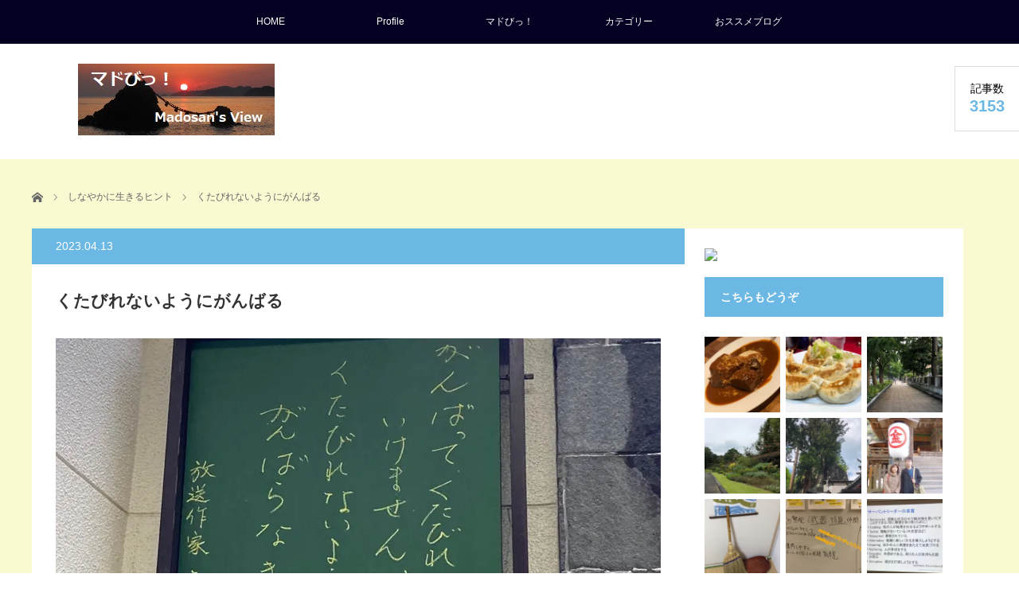

--- FILE ---
content_type: text/html; charset=UTF-8
request_url: https://madowindahead.info/2023/04/kutabirenaiyoni/
body_size: 54581
content:
<!DOCTYPE html><html class="pc" lang="ja"><head prefix="og: http://ogp.me/ns# fb: http://ogp.me/ns/fb#"><meta charset="UTF-8"> <!--[if IE]><meta http-equiv="X-UA-Compatible" content="IE=edge"><![endif]--><meta name="viewport" content="width=device-width"><title>くたびれないようにがんばる | マドびっ！ Madosan&#039;s View</title><meta name="description" content="がんばることは大事なことがんばればくたびれるくたびれたら達成感を感じられるいい疲れは確かにあるでも　くたびれてることに慣れて麻痺してないかながんばりすぎてくたびれるのってな..."><meta property="og:type" content="article"><meta property="og:url" content="https://madowindahead.info/2023/04/kutabirenaiyoni/"><meta property="og:title" content="くたびれないようにがんばる &#8211; マドびっ！ Madosan&#039;s View"><meta property="og:description" content="がんばることは大事なことがんばればくたびれるくたびれたら達成感を感じられるいい疲れは確かにあるでも　くたびれてることに慣れて麻痺してないかながんばりすぎてくたびれるのってな..."><meta property="og:site_name" content="マドびっ！ Madosan&#039;s View"><meta property="og:image" content="https://i0.wp.com/madowindahead.info/wp-content/uploads/2023/04/img_7126.jpg?fit=760%2C570&amp;ssl=1"><meta property="og:image:secure_url" content="https://i0.wp.com/madowindahead.info/wp-content/uploads/2023/04/img_7126.jpg?fit=760%2C570&amp;ssl=1"><meta property="og:image:width" content="760"><meta property="og:image:height" content="570"><meta name="twitter:card" content="summary"><meta name="twitter:site" content="@MadoWindahead"><meta name="twitter:creator" content="@MadoWindahead"><meta name="twitter:title" content="くたびれないようにがんばる &#8211; マドびっ！ Madosan&#039;s View"><meta property="twitter:description" content="がんばることは大事なことがんばればくたびれるくたびれたら達成感を感じられるいい疲れは確かにあるでも　くたびれてることに慣れて麻痺してないかながんばりすぎてくたびれるのってな..."><meta name="twitter:image:src" content="https://madowindahead.info/wp-content/uploads/2023/04/img_7126.jpg"><link rel="pingback" href="https://madowindahead.info/xmlrpc.php"><meta name='robots' content='max-image-preview:large' /><link rel='dns-prefetch' href='//webfonts.sakura.ne.jp' /><link rel='dns-prefetch' href='//secure.gravatar.com' /><link rel='dns-prefetch' href='//stats.wp.com' /><link rel='dns-prefetch' href='//v0.wordpress.com' /><link rel='dns-prefetch' href='//www.googletagmanager.com' /><link rel='preconnect' href='//i0.wp.com' /><link rel='preconnect' href='//c0.wp.com' /><link rel="alternate" type="application/rss+xml" title="マドびっ！ Madosan&#039;s View &raquo; フィード" href="https://madowindahead.info/feed/" /><link rel="alternate" type="application/rss+xml" title="マドびっ！ Madosan&#039;s View &raquo; コメントフィード" href="https://madowindahead.info/comments/feed/" /><link rel="alternate" type="application/rss+xml" title="マドびっ！ Madosan&#039;s View &raquo; くたびれないようにがんばる のコメントのフィード" href="https://madowindahead.info/2023/04/kutabirenaiyoni/feed/" /><link rel="alternate" title="oEmbed (JSON)" type="application/json+oembed" href="https://madowindahead.info/wp-json/oembed/1.0/embed?url=https%3A%2F%2Fmadowindahead.info%2F2023%2F04%2Fkutabirenaiyoni%2F" /><link rel="alternate" title="oEmbed (XML)" type="text/xml+oembed" href="https://madowindahead.info/wp-json/oembed/1.0/embed?url=https%3A%2F%2Fmadowindahead.info%2F2023%2F04%2Fkutabirenaiyoni%2F&#038;format=xml" /><link rel="preconnect" href="https://fonts.googleapis.com"><link rel="preconnect" href="https://fonts.gstatic.com" crossorigin><link href="https://fonts.googleapis.com/css2?family=Noto+Sans+JP:wght@400;600" rel="stylesheet"><style id='wp-img-auto-sizes-contain-inline-css' type='text/css'>img:is([sizes=auto i],[sizes^="auto," i]){contain-intrinsic-size:3000px 1500px}
/*# sourceURL=wp-img-auto-sizes-contain-inline-css */</style><link rel='stylesheet' id='style-css' href='https://madowindahead.info/wp-content/cache/autoptimize/autoptimize_single_2e075affa39713f71124e6250843f835.php' type='text/css' media='screen' /><style id='wp-emoji-styles-inline-css' type='text/css'>img.wp-smiley, img.emoji {
		display: inline !important;
		border: none !important;
		box-shadow: none !important;
		height: 1em !important;
		width: 1em !important;
		margin: 0 0.07em !important;
		vertical-align: -0.1em !important;
		background: none !important;
		padding: 0 !important;
	}
/*# sourceURL=wp-emoji-styles-inline-css */</style><style id='wp-block-library-inline-css' type='text/css'>:root{--wp-block-synced-color:#7a00df;--wp-block-synced-color--rgb:122,0,223;--wp-bound-block-color:var(--wp-block-synced-color);--wp-editor-canvas-background:#ddd;--wp-admin-theme-color:#007cba;--wp-admin-theme-color--rgb:0,124,186;--wp-admin-theme-color-darker-10:#006ba1;--wp-admin-theme-color-darker-10--rgb:0,107,160.5;--wp-admin-theme-color-darker-20:#005a87;--wp-admin-theme-color-darker-20--rgb:0,90,135;--wp-admin-border-width-focus:2px}@media (min-resolution:192dpi){:root{--wp-admin-border-width-focus:1.5px}}.wp-element-button{cursor:pointer}:root .has-very-light-gray-background-color{background-color:#eee}:root .has-very-dark-gray-background-color{background-color:#313131}:root .has-very-light-gray-color{color:#eee}:root .has-very-dark-gray-color{color:#313131}:root .has-vivid-green-cyan-to-vivid-cyan-blue-gradient-background{background:linear-gradient(135deg,#00d084,#0693e3)}:root .has-purple-crush-gradient-background{background:linear-gradient(135deg,#34e2e4,#4721fb 50%,#ab1dfe)}:root .has-hazy-dawn-gradient-background{background:linear-gradient(135deg,#faaca8,#dad0ec)}:root .has-subdued-olive-gradient-background{background:linear-gradient(135deg,#fafae1,#67a671)}:root .has-atomic-cream-gradient-background{background:linear-gradient(135deg,#fdd79a,#004a59)}:root .has-nightshade-gradient-background{background:linear-gradient(135deg,#330968,#31cdcf)}:root .has-midnight-gradient-background{background:linear-gradient(135deg,#020381,#2874fc)}:root{--wp--preset--font-size--normal:16px;--wp--preset--font-size--huge:42px}.has-regular-font-size{font-size:1em}.has-larger-font-size{font-size:2.625em}.has-normal-font-size{font-size:var(--wp--preset--font-size--normal)}.has-huge-font-size{font-size:var(--wp--preset--font-size--huge)}.has-text-align-center{text-align:center}.has-text-align-left{text-align:left}.has-text-align-right{text-align:right}.has-fit-text{white-space:nowrap!important}#end-resizable-editor-section{display:none}.aligncenter{clear:both}.items-justified-left{justify-content:flex-start}.items-justified-center{justify-content:center}.items-justified-right{justify-content:flex-end}.items-justified-space-between{justify-content:space-between}.screen-reader-text{border:0;clip-path:inset(50%);height:1px;margin:-1px;overflow:hidden;padding:0;position:absolute;width:1px;word-wrap:normal!important}.screen-reader-text:focus{background-color:#ddd;clip-path:none;color:#444;display:block;font-size:1em;height:auto;left:5px;line-height:normal;padding:15px 23px 14px;text-decoration:none;top:5px;width:auto;z-index:100000}html :where(.has-border-color){border-style:solid}html :where([style*=border-top-color]){border-top-style:solid}html :where([style*=border-right-color]){border-right-style:solid}html :where([style*=border-bottom-color]){border-bottom-style:solid}html :where([style*=border-left-color]){border-left-style:solid}html :where([style*=border-width]){border-style:solid}html :where([style*=border-top-width]){border-top-style:solid}html :where([style*=border-right-width]){border-right-style:solid}html :where([style*=border-bottom-width]){border-bottom-style:solid}html :where([style*=border-left-width]){border-left-style:solid}html :where(img[class*=wp-image-]){height:auto;max-width:100%}:where(figure){margin:0 0 1em}html :where(.is-position-sticky){--wp-admin--admin-bar--position-offset:var(--wp-admin--admin-bar--height,0px)}@media screen and (max-width:600px){html :where(.is-position-sticky){--wp-admin--admin-bar--position-offset:0px}}

/*# sourceURL=wp-block-library-inline-css */</style><style id='wp-block-paragraph-inline-css' type='text/css'>.is-small-text{font-size:.875em}.is-regular-text{font-size:1em}.is-large-text{font-size:2.25em}.is-larger-text{font-size:3em}.has-drop-cap:not(:focus):first-letter{float:left;font-size:8.4em;font-style:normal;font-weight:100;line-height:.68;margin:.05em .1em 0 0;text-transform:uppercase}body.rtl .has-drop-cap:not(:focus):first-letter{float:none;margin-left:.1em}p.has-drop-cap.has-background{overflow:hidden}:root :where(p.has-background){padding:1.25em 2.375em}:where(p.has-text-color:not(.has-link-color)) a{color:inherit}p.has-text-align-left[style*="writing-mode:vertical-lr"],p.has-text-align-right[style*="writing-mode:vertical-rl"]{rotate:180deg}
/*# sourceURL=https://madowindahead.info/wp-includes/blocks/paragraph/style.min.css */</style><style id='global-styles-inline-css' type='text/css'>:root{--wp--preset--aspect-ratio--square: 1;--wp--preset--aspect-ratio--4-3: 4/3;--wp--preset--aspect-ratio--3-4: 3/4;--wp--preset--aspect-ratio--3-2: 3/2;--wp--preset--aspect-ratio--2-3: 2/3;--wp--preset--aspect-ratio--16-9: 16/9;--wp--preset--aspect-ratio--9-16: 9/16;--wp--preset--color--black: #000000;--wp--preset--color--cyan-bluish-gray: #abb8c3;--wp--preset--color--white: #ffffff;--wp--preset--color--pale-pink: #f78da7;--wp--preset--color--vivid-red: #cf2e2e;--wp--preset--color--luminous-vivid-orange: #ff6900;--wp--preset--color--luminous-vivid-amber: #fcb900;--wp--preset--color--light-green-cyan: #7bdcb5;--wp--preset--color--vivid-green-cyan: #00d084;--wp--preset--color--pale-cyan-blue: #8ed1fc;--wp--preset--color--vivid-cyan-blue: #0693e3;--wp--preset--color--vivid-purple: #9b51e0;--wp--preset--gradient--vivid-cyan-blue-to-vivid-purple: linear-gradient(135deg,rgb(6,147,227) 0%,rgb(155,81,224) 100%);--wp--preset--gradient--light-green-cyan-to-vivid-green-cyan: linear-gradient(135deg,rgb(122,220,180) 0%,rgb(0,208,130) 100%);--wp--preset--gradient--luminous-vivid-amber-to-luminous-vivid-orange: linear-gradient(135deg,rgb(252,185,0) 0%,rgb(255,105,0) 100%);--wp--preset--gradient--luminous-vivid-orange-to-vivid-red: linear-gradient(135deg,rgb(255,105,0) 0%,rgb(207,46,46) 100%);--wp--preset--gradient--very-light-gray-to-cyan-bluish-gray: linear-gradient(135deg,rgb(238,238,238) 0%,rgb(169,184,195) 100%);--wp--preset--gradient--cool-to-warm-spectrum: linear-gradient(135deg,rgb(74,234,220) 0%,rgb(151,120,209) 20%,rgb(207,42,186) 40%,rgb(238,44,130) 60%,rgb(251,105,98) 80%,rgb(254,248,76) 100%);--wp--preset--gradient--blush-light-purple: linear-gradient(135deg,rgb(255,206,236) 0%,rgb(152,150,240) 100%);--wp--preset--gradient--blush-bordeaux: linear-gradient(135deg,rgb(254,205,165) 0%,rgb(254,45,45) 50%,rgb(107,0,62) 100%);--wp--preset--gradient--luminous-dusk: linear-gradient(135deg,rgb(255,203,112) 0%,rgb(199,81,192) 50%,rgb(65,88,208) 100%);--wp--preset--gradient--pale-ocean: linear-gradient(135deg,rgb(255,245,203) 0%,rgb(182,227,212) 50%,rgb(51,167,181) 100%);--wp--preset--gradient--electric-grass: linear-gradient(135deg,rgb(202,248,128) 0%,rgb(113,206,126) 100%);--wp--preset--gradient--midnight: linear-gradient(135deg,rgb(2,3,129) 0%,rgb(40,116,252) 100%);--wp--preset--font-size--small: 13px;--wp--preset--font-size--medium: 20px;--wp--preset--font-size--large: 36px;--wp--preset--font-size--x-large: 42px;--wp--preset--spacing--20: 0.44rem;--wp--preset--spacing--30: 0.67rem;--wp--preset--spacing--40: 1rem;--wp--preset--spacing--50: 1.5rem;--wp--preset--spacing--60: 2.25rem;--wp--preset--spacing--70: 3.38rem;--wp--preset--spacing--80: 5.06rem;--wp--preset--shadow--natural: 6px 6px 9px rgba(0, 0, 0, 0.2);--wp--preset--shadow--deep: 12px 12px 50px rgba(0, 0, 0, 0.4);--wp--preset--shadow--sharp: 6px 6px 0px rgba(0, 0, 0, 0.2);--wp--preset--shadow--outlined: 6px 6px 0px -3px rgb(255, 255, 255), 6px 6px rgb(0, 0, 0);--wp--preset--shadow--crisp: 6px 6px 0px rgb(0, 0, 0);}:where(.is-layout-flex){gap: 0.5em;}:where(.is-layout-grid){gap: 0.5em;}body .is-layout-flex{display: flex;}.is-layout-flex{flex-wrap: wrap;align-items: center;}.is-layout-flex > :is(*, div){margin: 0;}body .is-layout-grid{display: grid;}.is-layout-grid > :is(*, div){margin: 0;}:where(.wp-block-columns.is-layout-flex){gap: 2em;}:where(.wp-block-columns.is-layout-grid){gap: 2em;}:where(.wp-block-post-template.is-layout-flex){gap: 1.25em;}:where(.wp-block-post-template.is-layout-grid){gap: 1.25em;}.has-black-color{color: var(--wp--preset--color--black) !important;}.has-cyan-bluish-gray-color{color: var(--wp--preset--color--cyan-bluish-gray) !important;}.has-white-color{color: var(--wp--preset--color--white) !important;}.has-pale-pink-color{color: var(--wp--preset--color--pale-pink) !important;}.has-vivid-red-color{color: var(--wp--preset--color--vivid-red) !important;}.has-luminous-vivid-orange-color{color: var(--wp--preset--color--luminous-vivid-orange) !important;}.has-luminous-vivid-amber-color{color: var(--wp--preset--color--luminous-vivid-amber) !important;}.has-light-green-cyan-color{color: var(--wp--preset--color--light-green-cyan) !important;}.has-vivid-green-cyan-color{color: var(--wp--preset--color--vivid-green-cyan) !important;}.has-pale-cyan-blue-color{color: var(--wp--preset--color--pale-cyan-blue) !important;}.has-vivid-cyan-blue-color{color: var(--wp--preset--color--vivid-cyan-blue) !important;}.has-vivid-purple-color{color: var(--wp--preset--color--vivid-purple) !important;}.has-black-background-color{background-color: var(--wp--preset--color--black) !important;}.has-cyan-bluish-gray-background-color{background-color: var(--wp--preset--color--cyan-bluish-gray) !important;}.has-white-background-color{background-color: var(--wp--preset--color--white) !important;}.has-pale-pink-background-color{background-color: var(--wp--preset--color--pale-pink) !important;}.has-vivid-red-background-color{background-color: var(--wp--preset--color--vivid-red) !important;}.has-luminous-vivid-orange-background-color{background-color: var(--wp--preset--color--luminous-vivid-orange) !important;}.has-luminous-vivid-amber-background-color{background-color: var(--wp--preset--color--luminous-vivid-amber) !important;}.has-light-green-cyan-background-color{background-color: var(--wp--preset--color--light-green-cyan) !important;}.has-vivid-green-cyan-background-color{background-color: var(--wp--preset--color--vivid-green-cyan) !important;}.has-pale-cyan-blue-background-color{background-color: var(--wp--preset--color--pale-cyan-blue) !important;}.has-vivid-cyan-blue-background-color{background-color: var(--wp--preset--color--vivid-cyan-blue) !important;}.has-vivid-purple-background-color{background-color: var(--wp--preset--color--vivid-purple) !important;}.has-black-border-color{border-color: var(--wp--preset--color--black) !important;}.has-cyan-bluish-gray-border-color{border-color: var(--wp--preset--color--cyan-bluish-gray) !important;}.has-white-border-color{border-color: var(--wp--preset--color--white) !important;}.has-pale-pink-border-color{border-color: var(--wp--preset--color--pale-pink) !important;}.has-vivid-red-border-color{border-color: var(--wp--preset--color--vivid-red) !important;}.has-luminous-vivid-orange-border-color{border-color: var(--wp--preset--color--luminous-vivid-orange) !important;}.has-luminous-vivid-amber-border-color{border-color: var(--wp--preset--color--luminous-vivid-amber) !important;}.has-light-green-cyan-border-color{border-color: var(--wp--preset--color--light-green-cyan) !important;}.has-vivid-green-cyan-border-color{border-color: var(--wp--preset--color--vivid-green-cyan) !important;}.has-pale-cyan-blue-border-color{border-color: var(--wp--preset--color--pale-cyan-blue) !important;}.has-vivid-cyan-blue-border-color{border-color: var(--wp--preset--color--vivid-cyan-blue) !important;}.has-vivid-purple-border-color{border-color: var(--wp--preset--color--vivid-purple) !important;}.has-vivid-cyan-blue-to-vivid-purple-gradient-background{background: var(--wp--preset--gradient--vivid-cyan-blue-to-vivid-purple) !important;}.has-light-green-cyan-to-vivid-green-cyan-gradient-background{background: var(--wp--preset--gradient--light-green-cyan-to-vivid-green-cyan) !important;}.has-luminous-vivid-amber-to-luminous-vivid-orange-gradient-background{background: var(--wp--preset--gradient--luminous-vivid-amber-to-luminous-vivid-orange) !important;}.has-luminous-vivid-orange-to-vivid-red-gradient-background{background: var(--wp--preset--gradient--luminous-vivid-orange-to-vivid-red) !important;}.has-very-light-gray-to-cyan-bluish-gray-gradient-background{background: var(--wp--preset--gradient--very-light-gray-to-cyan-bluish-gray) !important;}.has-cool-to-warm-spectrum-gradient-background{background: var(--wp--preset--gradient--cool-to-warm-spectrum) !important;}.has-blush-light-purple-gradient-background{background: var(--wp--preset--gradient--blush-light-purple) !important;}.has-blush-bordeaux-gradient-background{background: var(--wp--preset--gradient--blush-bordeaux) !important;}.has-luminous-dusk-gradient-background{background: var(--wp--preset--gradient--luminous-dusk) !important;}.has-pale-ocean-gradient-background{background: var(--wp--preset--gradient--pale-ocean) !important;}.has-electric-grass-gradient-background{background: var(--wp--preset--gradient--electric-grass) !important;}.has-midnight-gradient-background{background: var(--wp--preset--gradient--midnight) !important;}.has-small-font-size{font-size: var(--wp--preset--font-size--small) !important;}.has-medium-font-size{font-size: var(--wp--preset--font-size--medium) !important;}.has-large-font-size{font-size: var(--wp--preset--font-size--large) !important;}.has-x-large-font-size{font-size: var(--wp--preset--font-size--x-large) !important;}
/*# sourceURL=global-styles-inline-css */</style><style id='classic-theme-styles-inline-css' type='text/css'>/*! This file is auto-generated */
.wp-block-button__link{color:#fff;background-color:#32373c;border-radius:9999px;box-shadow:none;text-decoration:none;padding:calc(.667em + 2px) calc(1.333em + 2px);font-size:1.125em}.wp-block-file__button{background:#32373c;color:#fff;text-decoration:none}
/*# sourceURL=/wp-includes/css/classic-themes.min.css */</style><link rel='stylesheet' id='pz-linkcard-css-css' href='//madowindahead.info/wp-content/uploads/pz-linkcard/style/style.min.css' type='text/css' media='all' /><link rel='stylesheet' id='ez-toc-css' href='https://madowindahead.info/wp-content/plugins/easy-table-of-contents/assets/css/screen.min.css' type='text/css' media='all' /><style id='ez-toc-inline-css' type='text/css'>div#ez-toc-container .ez-toc-title {font-size: 120%;}div#ez-toc-container .ez-toc-title {font-weight: 500;}div#ez-toc-container ul li , div#ez-toc-container ul li a {font-size: 95%;}div#ez-toc-container ul li , div#ez-toc-container ul li a {font-weight: 500;}div#ez-toc-container nav ul ul li {font-size: 90%;}.ez-toc-box-title {font-weight: bold; margin-bottom: 10px; text-align: center; text-transform: uppercase; letter-spacing: 1px; color: #666; padding-bottom: 5px;position:absolute;top:-4%;left:5%;background-color: inherit;transition: top 0.3s ease;}.ez-toc-box-title.toc-closed {top:-25%;}
.ez-toc-container-direction {direction: ltr;}.ez-toc-counter ul{counter-reset: item ;}.ez-toc-counter nav ul li a::before {content: counters(item, '.', decimal) '. ';display: inline-block;counter-increment: item;flex-grow: 0;flex-shrink: 0;margin-right: .2em; float: left; }.ez-toc-widget-direction {direction: ltr;}.ez-toc-widget-container ul{counter-reset: item ;}.ez-toc-widget-container nav ul li a::before {content: counters(item, '.', decimal) '. ';display: inline-block;counter-increment: item;flex-grow: 0;flex-shrink: 0;margin-right: .2em; float: left; }
/*# sourceURL=ez-toc-inline-css */</style><link rel='stylesheet' id='hcb-style-css' href='https://madowindahead.info/wp-content/cache/autoptimize/autoptimize_single_957f00be846658e69209e3e51eeedd40.php' type='text/css' media='all' /><style id='hcb-style-inline-css' type='text/css'>:root{--hcb--fz--base: 14px}:root{--hcb--fz--mobile: 13px}:root{--hcb--ff:Menlo, Consolas, "メイリオ", sans-serif;}
/*# sourceURL=hcb-style-inline-css */</style><style>:root {
  --tcd-font-type1: Arial,"Hiragino Sans","Yu Gothic Medium","Meiryo",sans-serif;
  --tcd-font-type2: "Times New Roman",Times,"Yu Mincho","游明朝","游明朝体","Hiragino Mincho Pro",serif;
  --tcd-font-type3: Palatino,"Yu Kyokasho","游教科書体","UD デジタル 教科書体 N","游明朝","游明朝体","Hiragino Mincho Pro","Meiryo",serif;
  --tcd-font-type-logo: "Noto Sans JP",sans-serif;
}</style> <script type="text/javascript" src="https://madowindahead.info/wp-includes/js/jquery/jquery.min.js" id="jquery-core-js"></script> <script defer type="text/javascript" src="https://madowindahead.info/wp-includes/js/jquery/jquery-migrate.min.js" id="jquery-migrate-js"></script> <script defer type="text/javascript" src="//webfonts.sakura.ne.jp/js/sakurav3.js?fadein=0" id="typesquare_std-js"></script> <link rel="https://api.w.org/" href="https://madowindahead.info/wp-json/" /><link rel="alternate" title="JSON" type="application/json" href="https://madowindahead.info/wp-json/wp/v2/posts/18745" /><link rel="canonical" href="https://madowindahead.info/2023/04/kutabirenaiyoni/" /><link rel='shortlink' href='https://wp.me/p8RXek-4Sl' /><meta name="generator" content="Site Kit by Google 1.170.0" /><style type='text/css'>h1,h2,h3,h1:lang(ja),h2:lang(ja),h3:lang(ja),.entry-title:lang(ja){ font-family: "見出ミンMA31";}h4,h5,h6,h4:lang(ja),h5:lang(ja),h6:lang(ja),div.entry-meta span:lang(ja),footer.entry-footer span:lang(ja){ font-family: "解ミン 宙 B";}.hentry,.entry-content p,.post-inner.entry-content p,#comments div:lang(ja){ font-family: "A1明朝";}strong,b,#comments .comment-author .fn:lang(ja){ font-family: "A1明朝";}</style><style>img#wpstats{display:none}</style><link rel="stylesheet" href="https://madowindahead.info/wp-content/cache/autoptimize/autoptimize_single_07fd831b17c565cffb4ef8c90e1b982d.php?ver=3.2"><link rel="stylesheet" href="https://madowindahead.info/wp-content/cache/autoptimize/autoptimize_single_0a9459921771cb87ffec1ffcc19007c7.php?ver=3.2"> <script defer src="https://madowindahead.info/wp-content/cache/autoptimize/autoptimize_single_26943c326507744643f07950389cbab4.php?ver=3.2"></script> <script defer src="https://madowindahead.info/wp-content/cache/autoptimize/autoptimize_single_df8c9ac6de63eafed6183db5f20708d4.php?ver=3.2"></script> <script defer src="https://madowindahead.info/wp-content/cache/autoptimize/autoptimize_single_788060cb2a4eb8d5aad2af62ab9276f0.php?ver=3.2"></script> <link rel="stylesheet" href="https://madowindahead.info/wp-content/cache/autoptimize/autoptimize_single_bd128a6db039759eb25e7c2728f05c96.php?ver=3.2"><link rel="stylesheet" media="screen and (max-width:641px)" href="https://madowindahead.info/wp-content/cache/autoptimize/autoptimize_single_3f5578136f493707414f073fe2318971.php?ver=3.2"><link rel="stylesheet" href="https://madowindahead.info/wp-content/cache/autoptimize/autoptimize_single_7367fc5305236c467e8b8f6da41ca71c.php?ver=3.2"> <!--[if lt IE 9]> <script src="https://madowindahead.info/wp-content/themes/view_tcd032/js/html5.js?ver=3.2"></script> <![endif]--><style type="text/css">body, input, textarea {
  font-family: var(--tcd-font-type1) !important;
}
.rich_font_logo { font-size:32px;  font-family: var(--tcd-font-type-logo); font-weight: bold !important;}



@media only screen and (max-width: 767px) {
.rich_font_logo { font-size:20px; }
}

#logo { top:25px; left:58px; }

a:hover, #index_news ol .date, #news_archive .date, #post_list_type1 #post_list .image a:hover, #post_list_type2 #post_list .image a:hover, #image_meta li a:hover,
 .mobile #comment_header ul li a:hover, .mobile #comment_header ul li.comment_switch_active a, .mobile #comment_header ul li.comment_switch_active a:hover, .posts_num span
  { color:#6BB8E4; }

.post_content a, #category_desc a, .custom-html-widget a, .page_404_contents a{ color:#333333; }
.post_content a:hover, #category_desc a:hover, .custom-html-widget a:hover, .page_404_contents a:hover { color:#6BB8E4; }

#footer_bottom_menu li a:hover, #copyright a:hover{ color:#6BB8E4; }

.pc #global_menu li a:hover, .pc #global_menu > ul > li.active > a, .pc #global_menu ul ul a, #return_top a, #index_news .link:hover, #post_list_type1 #post_list li .title a:hover, #post_list_type2 #post_list li .title a:hover, .archive_headline,
 #post_date_headline, #related_post .headline, #comment_headline, #single_news_headline, .side_headline, #news_archive_headline,
  #wp-calendar td a:hover, #wp-calendar #prev a:hover, #wp-calendar #next a:hover, .widget_search #search-btn input:hover, .widget_search #searchsubmit:hover, .side_widget.google_search #searchsubmit:hover, .collapse_category_list li a:hover,#side_col .widget_block .wp-block-heading,
   #submit_comment:hover, #post_pagination a:hover, #post_pagination p, a.menu_button:hover
    { background-color:#6BB8E4; }
.collapse_category_list li a:hover{ border-color: #6BB8E4; }
.pc #global_menu{ background-color:#030022; }
.pc #global_menu > ul > li a{ background-color:#030022; color:#FFFFFF; }

#bread_crumb li.home a:hover:before, #bread_crumb li a:hover{ color:#6BB8E4; }

.mobile #global_menu li a:hover { background-color:#6BB8E4 !important; }
@media only screen and (max-width: 991px) {
.mobile #global_menu li a:hover { background-color:#333!important; }
}


#footer_social_link li:before{ color:#23CCBB; }
#footer_social_link li:hover:before { color:#6BB8E4; }
#footer_bottom_menu li a{ color:#FFFFFF; border-color:#FFFFFF; }
#copyright, #copyright a{ color:#DADAF7; }
#footer_bottom{ background-color:#030022; }

#comment_textarea textarea:focus, #guest_info input:focus
 { border-color:#6BB8E4; }

#load_post a:hover
 { background:#6BB8E4; }

.pc #global_menu ul ul a:hover, #return_top a:hover
 { background-color:#457694; }

#post_title { font-size:21px; }
.post_content, #category_desc { font-size:14px; }
.single-news #post_title { font-size:21px; }
.single-news .post_content { font-size:14px; }
.home #post_list_type1 #post_list li .title { font-size:14px; }
.archive #post_list_type2 #post_list li .title { font-size:14px; }


<!--#contents { background:#CED8F6; }-->
#contents { background:#fafad2 }</style> <script defer src="[data-uri]"></script> <meta name="google-adsense-platform-account" content="ca-host-pub-2644536267352236"><meta name="google-adsense-platform-domain" content="sitekit.withgoogle.com"> <style>.simplemap img{max-width:none !important;padding:0 !important;margin:0 !important;}.staticmap,.staticmap img{max-width:100% !important;height:auto !important;}.simplemap .simplemap-content{display:none;}</style> <script defer src="[data-uri]"></script><style type="text/css"></style><link rel="icon" href="https://i0.wp.com/madowindahead.info/wp-content/uploads/2017/06/cropped-placeindex.jpg?fit=32%2C32&#038;ssl=1" sizes="32x32" /><link rel="icon" href="https://i0.wp.com/madowindahead.info/wp-content/uploads/2017/06/cropped-placeindex.jpg?fit=192%2C192&#038;ssl=1" sizes="192x192" /><link rel="apple-touch-icon" href="https://i0.wp.com/madowindahead.info/wp-content/uploads/2017/06/cropped-placeindex.jpg?fit=180%2C180&#038;ssl=1" /><meta name="msapplication-TileImage" content="https://i0.wp.com/madowindahead.info/wp-content/uploads/2017/06/cropped-placeindex.jpg?fit=270%2C270&#038;ssl=1" /><style type="text/css" id="wp-custom-css">/*
ここに独自の CSS を追加することができます。

詳しくは上のヘルプアイコンをクリックしてください。
*/

hr {
	border: none;
	height: 2px;		background:url(//madowindahead.info/wp-content/uploads/2017/08/blueb.gif)50%  ;
	color: #FFFFFF;
	margin: 0 6 0 6;
}
u{
	color: #0000FF;	
}
strong{
    background: linear-gradient(transparent 60%, #ffff66 60%);
}
em{
	background: linear-gradient(transparent 80%,#00ffff 80%);
}
.uline {text-decoration: underline;}

.ul {text-decoration: underline;}

a:hover { text-decoration: underline; }

.waku{
position: relative;
padding: 0.35em 0.5em;
background: #b6e9ff;
color: #393939;
}

.waku:before{
content: " ";
position: absolute;
top: -16px;
left: 0;
width: -webkit-calc(100% - 16px);
width: calc(100% - 16px);
height: 0;
border: solid 8px transparent;
border-bottom-color: #b2ddf0;
}

.fuki {
    position: relative;
    margin: 2em 0 2em 40px;
    padding: 15px;
    background: #fff0d9;
    border-radius: 30px;
}

.fuki:before{    
    content: "";
    position: absolute;
    left: -38px;
    width: 13px;
    height: 12px;
    bottom: 0;
    background: #fff0d9;
    border-radius: 50%;
}

.fuki:after{
    content: "";
    position: absolute;
    left: -24px;
    width: 20px;
    height: 18px;
    bottom: 3px;
    background: #fff0d9;
    border-radius: 50%;
}
.fuki p {
    margin: 0; 
    padding: 0;
}</style><style>.ai-viewports                 {--ai: 1;}
.ai-viewport-3                { display: none !important;}
.ai-viewport-2                { display: none !important;}
.ai-viewport-1                { display: inherit !important;}
.ai-viewport-0                { display: none !important;}
@media (min-width: 768px) and (max-width: 979px) {
.ai-viewport-1                { display: none !important;}
.ai-viewport-2                { display: inherit !important;}
}
@media (max-width: 767px) {
.ai-viewport-1                { display: none !important;}
.ai-viewport-3                { display: inherit !important;}
}</style></head><body class="wp-singular post-template-default single single-post postid-18745 single-format-standard wp-embed-responsive wp-theme-view_tcd032 fix_top"> <a href="#" class="menu_button"></a><div id="global_menu" class="clearfix"><ul id="menu-viewmenu" class="menu"><li id="menu-item-994" class="menu-item menu-item-type-custom menu-item-object-custom menu-item-home menu-item-994"><a href="//madowindahead.info/">HOME</a></li><li id="menu-item-946" class="menu-item menu-item-type-post_type menu-item-object-page current-post-parent menu-item-946"><a href="https://madowindahead.info/profile/">Profile</a></li><li id="menu-item-3363" class="menu-item menu-item-type-custom menu-item-object-custom menu-item-3363"><a href="//madowindahead.info/madovi">マドびっ！</a></li><li id="menu-item-957" class="menu-item menu-item-type-custom menu-item-object-custom menu-item-home menu-item-has-children menu-item-957"><a href="//madowindahead.info/">カテゴリー</a><ul class="sub-menu"><li id="menu-item-951" class="menu-item menu-item-type-taxonomy menu-item-object-category current-post-ancestor current-menu-parent current-post-parent menu-item-951"><a href="https://madowindahead.info/category/pm/">しなやかに生きるヒント</a></li><li id="menu-item-952" class="menu-item menu-item-type-taxonomy menu-item-object-category menu-item-952"><a href="https://madowindahead.info/category/trip-and-walk/">旅と散歩</a></li><li id="menu-item-954" class="menu-item menu-item-type-taxonomy menu-item-object-category menu-item-954"><a href="https://madowindahead.info/category/sento/">銭湯と温泉</a></li><li id="menu-item-955" class="menu-item menu-item-type-taxonomy menu-item-object-category menu-item-955"><a href="https://madowindahead.info/category/shoku/">Ｂ級グルメと老舗</a></li><li id="menu-item-11156" class="menu-item menu-item-type-taxonomy menu-item-object-category menu-item-11156"><a href="https://madowindahead.info/category/books/">お薦めの本</a></li><li id="menu-item-22151" class="menu-item menu-item-type-taxonomy menu-item-object-category menu-item-22151"><a href="https://madowindahead.info/category/nyanta/">猫のせと・にゃん太</a></li><li id="menu-item-953" class="menu-item menu-item-type-taxonomy menu-item-object-category menu-item-953"><a href="https://madowindahead.info/category/book-and-music/">懐かしの邦楽</a></li><li id="menu-item-950" class="menu-item menu-item-type-taxonomy menu-item-object-category menu-item-950"><a href="https://madowindahead.info/category/carp/">カープとプロ野球</a></li><li id="menu-item-949" class="menu-item menu-item-type-taxonomy menu-item-object-category menu-item-949"><a href="https://madowindahead.info/category/tools/">私の好きなもの</a></li><li id="menu-item-11155" class="menu-item menu-item-type-taxonomy menu-item-object-category menu-item-11155"><a href="https://madowindahead.info/category/game/">ゲーム関連</a></li><li id="menu-item-3313" class="menu-item menu-item-type-taxonomy menu-item-object-category menu-item-3313"><a href="https://madowindahead.info/category/report/">勉強会レポートとトライ</a></li><li id="menu-item-3314" class="menu-item menu-item-type-taxonomy menu-item-object-category menu-item-3314"><a href="https://madowindahead.info/category/redmine/">Redmine</a></li></ul></li><li id="menu-item-958" class="menu-item menu-item-type-custom menu-item-object-custom menu-item-home menu-item-has-children menu-item-958"><a href="//madowindahead.info/">おススメブログ</a><ul class="sub-menu"><li id="menu-item-995" class="menu-item menu-item-type-custom menu-item-object-custom menu-item-995"><a href="http://forza.cocolog-nifty.com/blog/">プログラマの思索</a></li><li id="menu-item-996" class="menu-item menu-item-type-custom menu-item-object-custom menu-item-996"><a href="//netazone.net/">netaさん実験室</a></li><li id="menu-item-2024" class="menu-item menu-item-type-custom menu-item-object-custom menu-item-2024"><a href="https://ameblo.jp/walker-runner/">Noriakiのヒト・モノ・ココロ</a></li><li id="menu-item-959" class="menu-item menu-item-type-custom menu-item-object-custom menu-item-959"><a href="//okandayo.hatenablog.com/">Acha&#8217;s Blog</a></li><li id="menu-item-4424" class="menu-item menu-item-type-custom menu-item-object-custom menu-item-4424"><a href="https://blog.goo.ne.jp/redglasses-pa">弁理士『三色眼鏡』の業務日誌</a></li></ul></li></ul></div><div id="header"><div id="header_inner"><div id='logo_image'><div id="logo"><a href=" https://madowindahead.info/" title="マドびっ！ Madosan&#039;s View" data-label="マドびっ！ Madosan&#039;s View"><img src="https://madowindahead.info/wp-content/uploads/tcd-w/logo.JPG?1769308340" alt="マドびっ！ Madosan&#039;s View" title="マドびっ！ Madosan&#039;s View" /></a></div></div><div id="header_banner_area"> <script async src="//pagead2.googlesyndication.com/pagead/js/adsbygoogle.js"></script>  <ins class="adsbygoogle"
 style="display:inline-block;width:728px;height:90px"
 data-ad-client="ca-pub-2049576740490438"
 data-ad-slot="1220078838"></ins> <script>(adsbygoogle = window.adsbygoogle || []).push({});</script> </div><div style="clear:both"></div></div><div class="posts_num"><div>記事数<br><span>3153</span></div></div></div><div id="contents"><div id="contents_inner" class="clearfix"><ul id="bread_crumb" class="clearfix" itemscope itemtype="https://schema.org/BreadcrumbList"><li itemprop="itemListElement" itemscope itemtype="https://schema.org/ListItem" class="home"><a itemprop="item" href="https://madowindahead.info/"><span itemprop="name">ホーム</span></a><meta itemprop="position" content="1" /></li><li itemprop="itemListElement" itemscope itemtype="https://schema.org/ListItem"> <a itemprop="item" href="https://madowindahead.info/category/pm/"><span itemprop="name">しなやかに生きるヒント</span></a><meta itemprop="position" content="2" /></li><li itemprop="itemListElement" itemscope itemtype="https://schema.org/ListItem" class="last"><span itemprop="name">くたびれないようにがんばる</span><meta itemprop="position" content="3" /></li></ul><div class="flex_layout"><div id="main_col"><div id="article"><p id="post_date_headline"><time class="entry-date updated" datetime="2023-04-13T08:53:10+09:00">2023.04.13</time></p><h1 id="post_title">くたびれないようにがんばる</h1><div id="post_image"><div id="gallery"> <img width="760" height="460" src="https://i0.wp.com/madowindahead.info/wp-content/uploads/2023/04/img_7126.jpg?resize=760%2C460&amp;ssl=1" class="attachment-size5 size-size5 wp-post-image" alt="" decoding="async" fetchpriority="high" srcset="https://i0.wp.com/madowindahead.info/wp-content/uploads/2023/04/img_7126.jpg?resize=760%2C460&amp;ssl=1 760w, https://i0.wp.com/madowindahead.info/wp-content/uploads/2023/04/img_7126.jpg?resize=330%2C200&amp;ssl=1 330w" sizes="(max-width: 760px) 100vw, 760px" /></div><div id="image_meta" class="clearfix"><ul class="clearfix"><li class="category"><a href="https://madowindahead.info/category/pm/" rel="category tag">しなやかに生きるヒント</a></li></ul></div></div><div class="post_content clearfix"><p style=”text-align: center;”>スポンサードリンク<br /> <script async src="//pagead2.googlesyndication.com/pagead/js/adsbygoogle.js"></script>  <ins class="adsbygoogle"
 style="display:block"
 data-ad-client="ca-pub-2049576740490438"
 data-ad-slot="4960809880"
 data-ad-format="rectangle"></ins> <script>(adsbygoogle = window.adsbygoogle || []).push({});</script> </br><p>がんばることは大事なこと<br />がんばればくたびれる<br />くたびれたら達成感を感じられる</p><p>いい疲れは確かにある</p><p>でも　くたびれてることに慣れて<br />麻痺してないかな</p><p>がんばりすぎてくたびれるのって<br />なんか変おかしいよ</p><p>くたびれないように<br />がんばったり鍛えたり努力したりする</p><p>それが逆転するとおかしなことになる</p><p>くたびれすぎてないか<br />定期的にチェックしよう</p><p><strong>がんばってくたびれてちゃいけません<br />くたびれないようにがんばらなきゃ</strong><br />永六輔さんの言葉より</p><p>先日松山の銀天街そばにある<br /><a rel="noreferrer noopener" href="http://gintengai.or.jp/?p=112" target="_blank"><u>圓光寺</u></a>に書かれてた文章<br />不覚にも涙してしまった</p></div><div id="single_share" class="clearfix"><div class="single_share"><div class="share-type1 share-btm"><div class="sns"><ul class="type1 clearfix"><li class="twitter"> <a href="https://twitter.com/intent/tweet?text=%E3%81%8F%E3%81%9F%E3%81%B3%E3%82%8C%E3%81%AA%E3%81%84%E3%82%88%E3%81%86%E3%81%AB%E3%81%8C%E3%82%93%E3%81%B0%E3%82%8B&url=https%3A%2F%2Fmadowindahead.info%2F2023%2F04%2Fkutabirenaiyoni%2F&via=madowindahead&tw_p=tweetbutton&related=madowindahead" onclick="javascript:window.open(this.href, '', 'menubar=no,toolbar=no,resizable=yes,scrollbars=yes,height=400,width=600');return false;"><i class="icon-twitter"></i><span class="ttl">Post</span><span class="share-count"></span></a></li><li class="facebook"> <a href="//www.facebook.com/sharer/sharer.php?u=https://madowindahead.info/2023/04/kutabirenaiyoni/&amp;t=%E3%81%8F%E3%81%9F%E3%81%B3%E3%82%8C%E3%81%AA%E3%81%84%E3%82%88%E3%81%86%E3%81%AB%E3%81%8C%E3%82%93%E3%81%B0%E3%82%8B" class="facebook-btn-icon-link" target="blank" rel="nofollow"><i class="icon-facebook"></i><span class="ttl">Share</span><span class="share-count"></span></a></li><li class="hatebu"> <a href="https://b.hatena.ne.jp/add?mode=confirm&url=https%3A%2F%2Fmadowindahead.info%2F2023%2F04%2Fkutabirenaiyoni%2F" onclick="javascript:window.open(this.href, '', 'menubar=no,toolbar=no,resizable=yes,scrollbars=yes,height=400,width=510');return false;" ><i class="icon-hatebu"></i><span class="ttl">Hatena</span><span class="share-count"></span></a></li><li class="line_button"> <a aria-label="LINE" href="http://line.me/R/msg/text/?%E3%81%8F%E3%81%9F%E3%81%B3%E3%82%8C%E3%81%AA%E3%81%84%E3%82%88%E3%81%86%E3%81%AB%E3%81%8C%E3%82%93%E3%81%B0%E3%82%8Bhttps%3A%2F%2Fmadowindahead.info%2F2023%2F04%2Fkutabirenaiyoni%2F"><span class="ttl">LINE</span></a></li><li class="rss"> <a href="https://madowindahead.info/feed/" target="blank"><i class="icon-rss"></i><span class="ttl">RSS</span></a></li><li class="feedly"> <a href="https://feedly.com/index.html#subscription/feed/https://madowindahead.info/feed/" target="blank"><i class="icon-feedly"></i><span class="ttl">feedly</span><span class="share-count"></span></a></li><li class="pinterest"> <a rel="nofollow" target="_blank" href="https://www.pinterest.com/pin/create/button/?url=https%3A%2F%2Fmadowindahead.info%2F2023%2F04%2Fkutabirenaiyoni%2F&media=https://i0.wp.com/madowindahead.info/wp-content/uploads/2023/04/img_7126.jpg?fit=760%2C570&ssl=1&description=%E3%81%8F%E3%81%9F%E3%81%B3%E3%82%8C%E3%81%AA%E3%81%84%E3%82%88%E3%81%86%E3%81%AB%E3%81%8C%E3%82%93%E3%81%B0%E3%82%8B" data-pin-do="buttonPin" data-pin-custom="true"><i class="icon-pinterest"></i><span class="ttl">Pin&nbsp;it</span></a></li><li class="note_button"> <a href="https://note.com/intent/post?url=https%3A%2F%2Fmadowindahead.info%2F2023%2F04%2Fkutabirenaiyoni%2F"><span class="ttl">note</span></a></li></ul></div></div></div></div><ul id="post_meta_bottom" class="clearfix"><li class="post_category"><a href="https://madowindahead.info/category/pm/" rel="category tag">しなやかに生きるヒント</a></li><li class="post_tag"><a href="https://madowindahead.info/tag/%e5%af%ba/" rel="tag">寺</a></li></ul><div id="previous_next_post" class="clearfix"><p class='prev_post clearfix'><a href='https://madowindahead.info/2023/04/dainitakarayu/' title='荻窪　第二宝湯'><img width="375" height="95" src="https://i0.wp.com/madowindahead.info/wp-content/uploads/2023/04/img_7114.jpg?resize=375%2C95&amp;ssl=1" class="attachment-size4 size-size4 wp-post-image" alt="" decoding="async" srcset="https://i0.wp.com/madowindahead.info/wp-content/uploads/2023/04/img_7114.jpg?resize=375%2C95&amp;ssl=1 375w, https://i0.wp.com/madowindahead.info/wp-content/uploads/2023/04/img_7114.jpg?zoom=2&amp;resize=375%2C95&amp;ssl=1 750w" sizes="(max-width: 375px) 100vw, 375px" /><span class='title'>荻窪　第二宝湯</span></a></p><p class='next_post clearfix'><a href='https://madowindahead.info/2023/04/km2s/' title='キラーマシン２のSと千里行　#ドラクエウォーク'><img width="375" height="95" src="https://i0.wp.com/madowindahead.info/wp-content/uploads/2023/04/img_7214.jpg?resize=375%2C95&amp;ssl=1" class="attachment-size4 size-size4 wp-post-image" alt="" decoding="async" srcset="https://i0.wp.com/madowindahead.info/wp-content/uploads/2023/04/img_7214.jpg?resize=375%2C95&amp;ssl=1 375w, https://i0.wp.com/madowindahead.info/wp-content/uploads/2023/04/img_7214.jpg?zoom=2&amp;resize=375%2C95&amp;ssl=1 750w" sizes="(max-width: 375px) 100vw, 375px" /><span class='title'>キラーマシン２のSと千里行　#ドラクエウォーク</span></a></p></div></div><div id="single_banner_area" class="clearfix"><div class="single_banner"> <script async src="//pagead2.googlesyndication.com/pagead/js/adsbygoogle.js"></script>  <ins class="adsbygoogle"
 style="display:inline-block;width:300px;height:250px"
 data-ad-client="ca-pub-2049576740490438"
 data-ad-slot="7491645931"></ins> <script>(adsbygoogle = window.adsbygoogle || []).push({});</script> </div><div class="single_banner"> <script async src="//pagead2.googlesyndication.com/pagead/js/adsbygoogle.js"></script>  <ins class="adsbygoogle"
 style="display:inline-block;width:300px;height:250px"
 data-ad-client="ca-pub-2049576740490438"
 data-ad-slot="7491645931"></ins> <script>(adsbygoogle = window.adsbygoogle || []).push({});</script> </div></div><div id="related_post"><h2 class="headline">関連記事</h2><ol class="clearfix"><li class="clearfix"> <a class="image" href="https://madowindahead.info/2024/12/100hikidasu/"><img width="380" height="270" src="https://i0.wp.com/madowindahead.info/wp-content/uploads/2024/12/img_7451-1.jpg?resize=380%2C270&amp;ssl=1" class="attachment-size3 size-size3 wp-post-image" alt="" decoding="async" loading="lazy" srcset="https://i0.wp.com/madowindahead.info/wp-content/uploads/2024/12/img_7451-1.jpg?resize=380%2C270&amp;ssl=1 380w, https://i0.wp.com/madowindahead.info/wp-content/uploads/2024/12/img_7451-1.jpg?zoom=2&amp;resize=380%2C270&amp;ssl=1 760w" sizes="auto, (max-width: 380px) 100vw, 380px" /></a><h3 class="title"><a href="https://madowindahead.info/2024/12/100hikidasu/">能力を100%引き出す質問</a></h3><p class="excerpt"><a href="https://madowindahead.info/2024/12/100hikidasu/">みんなの能力を100%発揮できればものごとはだいたいうまくいくそれ…</a></p></li><li class="clearfix"> <a class="image" href="https://madowindahead.info/2021/12/gunso/"><img width="380" height="270" src="https://i0.wp.com/madowindahead.info/wp-content/uploads/2021/12/img_9364.jpg?resize=380%2C270&amp;ssl=1" class="attachment-size3 size-size3 wp-post-image" alt="" decoding="async" loading="lazy" /></a><h3 class="title"><a href="https://madowindahead.info/2021/12/gunso/">焼肉を食べながら士業の人と仲良くなる</a></h3><p class="excerpt"><a href="https://madowindahead.info/2021/12/gunso/">業務システム系の予防型PMOの私ですがいろんなところにつ…</a></p></li><li class="clearfix"> <a class="image" href="https://madowindahead.info/2024/11/atohayaru/"><img width="380" height="270" src="https://i0.wp.com/madowindahead.info/wp-content/uploads/2024/11/img_7025-1.jpg?resize=380%2C270&amp;ssl=1" class="attachment-size3 size-size3 wp-post-image" alt="" decoding="async" loading="lazy" srcset="https://i0.wp.com/madowindahead.info/wp-content/uploads/2024/11/img_7025-1.jpg?resize=380%2C270&amp;ssl=1 380w, https://i0.wp.com/madowindahead.info/wp-content/uploads/2024/11/img_7025-1.jpg?zoom=2&amp;resize=380%2C270&amp;ssl=1 760w, https://i0.wp.com/madowindahead.info/wp-content/uploads/2024/11/img_7025-1.jpg?zoom=3&amp;resize=380%2C270&amp;ssl=1 1140w" sizes="auto, (max-width: 380px) 100vw, 380px" /></a><h3 class="title"><a href="https://madowindahead.info/2024/11/atohayaru/">あとはやるだけの状況を作る</a></h3><p class="excerpt"><a href="https://madowindahead.info/2024/11/atohayaru/">あとはやるだけになったら気が楽になる私あんまりアクロバティックな生…</a></p></li><li class="clearfix"> <a class="image" href="https://madowindahead.info/2025/01/yarigai/"><img width="380" height="270" src="https://i0.wp.com/madowindahead.info/wp-content/uploads/2025/01/img_8225-1.jpg?resize=380%2C270&amp;ssl=1" class="attachment-size3 size-size3 wp-post-image" alt="" decoding="async" loading="lazy" srcset="https://i0.wp.com/madowindahead.info/wp-content/uploads/2025/01/img_8225-1.jpg?resize=380%2C270&amp;ssl=1 380w, https://i0.wp.com/madowindahead.info/wp-content/uploads/2025/01/img_8225-1.jpg?zoom=2&amp;resize=380%2C270&amp;ssl=1 760w" sizes="auto, (max-width: 380px) 100vw, 380px" /></a><h3 class="title"><a href="https://madowindahead.info/2025/01/yarigai/">やりがいと聞かれると困ることもある</a></h3><p class="excerpt"><a href="https://madowindahead.info/2025/01/yarigai/">やりがい　個人的にはピンとこない　仕事においては「必要xできそうx…</a></p></li><li class="clearfix"> <a class="image" href="https://madowindahead.info/2020/05/yasumiwotoru/"><img width="380" height="270" src="https://i0.wp.com/madowindahead.info/wp-content/uploads/2020/05/img_0677.jpg?resize=380%2C270&amp;ssl=1" class="attachment-size3 size-size3 wp-post-image" alt="" decoding="async" loading="lazy" srcset="https://i0.wp.com/madowindahead.info/wp-content/uploads/2020/05/img_0677.jpg?resize=380%2C270&amp;ssl=1 380w, https://i0.wp.com/madowindahead.info/wp-content/uploads/2020/05/img_0677.jpg?zoom=2&amp;resize=380%2C270&amp;ssl=1 760w" sizes="auto, (max-width: 380px) 100vw, 380px" /></a><h3 class="title"><a href="https://madowindahead.info/2020/05/yasumiwotoru/">ストレスの元は目の前に置かない　休みをとろう</a></h3><p class="excerpt"><a href="https://madowindahead.info/2020/05/yasumiwotoru/">ちゃんとしてる人向けですテレワークなどで今までと慣れてないことを…</a></p></li><li class="clearfix"> <a class="image" href="https://madowindahead.info/2018/04/201804monthly/"><img width="380" height="270" src="https://i0.wp.com/madowindahead.info/wp-content/uploads/2018/04/img_5734.jpg?resize=380%2C270&amp;ssl=1" class="attachment-size3 size-size3 wp-post-image" alt="" decoding="async" loading="lazy" srcset="https://i0.wp.com/madowindahead.info/wp-content/uploads/2018/04/img_5734.jpg?resize=380%2C270&amp;ssl=1 380w, https://i0.wp.com/madowindahead.info/wp-content/uploads/2018/04/img_5734.jpg?zoom=2&amp;resize=380%2C270&amp;ssl=1 760w" sizes="auto, (max-width: 380px) 100vw, 380px" /></a><h3 class="title"><a href="https://madowindahead.info/2018/04/201804monthly/">「新たなるチャレンジ」 記事５選</a></h3><p class="excerpt"><a href="https://madowindahead.info/2018/04/201804monthly/">madowindahead.info作者の門屋浩文です。１月…</a></p></li><li class="clearfix"> <a class="image" href="https://madowindahead.info/2022/09/nayamujikan/"><img width="380" height="270" src="https://i0.wp.com/madowindahead.info/wp-content/uploads/2022/09/img_3926.jpg?resize=380%2C270&amp;ssl=1" class="attachment-size3 size-size3 wp-post-image" alt="" decoding="async" loading="lazy" srcset="https://i0.wp.com/madowindahead.info/wp-content/uploads/2022/09/img_3926.jpg?resize=380%2C270&amp;ssl=1 380w, https://i0.wp.com/madowindahead.info/wp-content/uploads/2022/09/img_3926.jpg?zoom=2&amp;resize=380%2C270&amp;ssl=1 760w" sizes="auto, (max-width: 380px) 100vw, 380px" /></a><h3 class="title"><a href="https://madowindahead.info/2022/09/nayamujikan/">悩む時間があるからこだわれる</a></h3><p class="excerpt"><a href="https://madowindahead.info/2022/09/nayamujikan/">悩み多き年頃ですいや一生そうか悩みがなけ…</a></p></li><li class="clearfix"> <a class="image" href="https://madowindahead.info/2023/04/jijitsukara/"><img width="380" height="270" src="https://i0.wp.com/madowindahead.info/wp-content/uploads/2023/04/img_7121.jpg?resize=380%2C270&amp;ssl=1" class="attachment-size3 size-size3 wp-post-image" alt="" decoding="async" loading="lazy" srcset="https://i0.wp.com/madowindahead.info/wp-content/uploads/2023/04/img_7121.jpg?resize=380%2C270&amp;ssl=1 380w, https://i0.wp.com/madowindahead.info/wp-content/uploads/2023/04/img_7121.jpg?zoom=2&amp;resize=380%2C270&amp;ssl=1 760w" sizes="auto, (max-width: 380px) 100vw, 380px" /></a><h3 class="title"><a href="https://madowindahead.info/2023/04/jijitsukara/">事実から始めよう</a></h3><p class="excerpt"><a href="https://madowindahead.info/2023/04/jijitsukara/">いろんな想いは多いネガティブなこともポジティブなことも一…</a></p></li></ol></div></div><div id="side_col"><div class="side_widget clearfix ml_ad_widget" id="ml_ad_widget-6"> <a href="https://tcdlink.xyz/link.php?i=5b88d4b8ba864&m=5bd3ae7a6ba1f"><img src="https://tcdlink.xyz/data.php?i=5b88d4b8ba864&m=5bd3ae7a6ba1f" width="250" height="250" border="0" /></a></div><div class="side_widget clearfix styled_post_list4_widget" id="styled_post_list4_widget-2"><div class="side_headline">こちらもどうぞ</div><div class="styled_post_list4"><ol class="clearfix"><li><a class="image" href="https://madowindahead.info/2023/04/messina/" title="ヴィノテカ・メッシーナでプロジェクトマネジメントを語る"><img width="200" height="200" src="https://i0.wp.com/madowindahead.info/wp-content/uploads/2023/04/img_7051.jpg?resize=200%2C200&amp;ssl=1" class="attachment-size1 size-size1 wp-post-image" alt="" decoding="async" loading="lazy" srcset="https://i0.wp.com/madowindahead.info/wp-content/uploads/2023/04/img_7051.jpg?resize=150%2C150&amp;ssl=1 150w, https://i0.wp.com/madowindahead.info/wp-content/uploads/2023/04/img_7051.jpg?resize=200%2C200&amp;ssl=1 200w, https://i0.wp.com/madowindahead.info/wp-content/uploads/2023/04/img_7051.jpg?resize=120%2C120&amp;ssl=1 120w, https://i0.wp.com/madowindahead.info/wp-content/uploads/2023/04/img_7051.jpg?zoom=2&amp;resize=200%2C200&amp;ssl=1 400w, https://i0.wp.com/madowindahead.info/wp-content/uploads/2023/04/img_7051.jpg?zoom=3&amp;resize=200%2C200&amp;ssl=1 600w" sizes="auto, (max-width: 200px) 100vw, 200px" /></a></li><li><a class="image" href="https://madowindahead.info/2018/05/enken/" title="えのけんの餃子は絶品"><img width="200" height="200" src="https://i0.wp.com/madowindahead.info/wp-content/uploads/2018/05/img_6687.jpg?resize=200%2C200&amp;ssl=1" class="attachment-size1 size-size1 wp-post-image" alt="" decoding="async" loading="lazy" srcset="https://i0.wp.com/madowindahead.info/wp-content/uploads/2018/05/img_6687.jpg?resize=150%2C150&amp;ssl=1 150w, https://i0.wp.com/madowindahead.info/wp-content/uploads/2018/05/img_6687.jpg?resize=200%2C200&amp;ssl=1 200w, https://i0.wp.com/madowindahead.info/wp-content/uploads/2018/05/img_6687.jpg?resize=120%2C120&amp;ssl=1 120w, https://i0.wp.com/madowindahead.info/wp-content/uploads/2018/05/img_6687.jpg?zoom=2&amp;resize=200%2C200&amp;ssl=1 400w, https://i0.wp.com/madowindahead.info/wp-content/uploads/2018/05/img_6687.jpg?zoom=3&amp;resize=200%2C200&amp;ssl=1 600w" sizes="auto, (max-width: 200px) 100vw, 200px" /></a></li><li><a class="image" href="https://madowindahead.info/2020/05/selfmanagement/" title="セルフマネジメントはどうすればいい？"><img width="200" height="200" src="https://i0.wp.com/madowindahead.info/wp-content/uploads/2020/05/img_0507.jpg?resize=200%2C200&amp;ssl=1" class="attachment-size1 size-size1 wp-post-image" alt="" decoding="async" loading="lazy" srcset="https://i0.wp.com/madowindahead.info/wp-content/uploads/2020/05/img_0507.jpg?resize=150%2C150&amp;ssl=1 150w, https://i0.wp.com/madowindahead.info/wp-content/uploads/2020/05/img_0507.jpg?resize=200%2C200&amp;ssl=1 200w, https://i0.wp.com/madowindahead.info/wp-content/uploads/2020/05/img_0507.jpg?resize=120%2C120&amp;ssl=1 120w, https://i0.wp.com/madowindahead.info/wp-content/uploads/2020/05/img_0507.jpg?zoom=2&amp;resize=200%2C200&amp;ssl=1 400w, https://i0.wp.com/madowindahead.info/wp-content/uploads/2020/05/img_0507.jpg?zoom=3&amp;resize=200%2C200&amp;ssl=1 600w" sizes="auto, (max-width: 200px) 100vw, 200px" /></a></li><li><a class="image" href="https://madowindahead.info/2020/09/risokei/" title="理想型を当たり前と考えない"><img width="200" height="200" src="https://i0.wp.com/madowindahead.info/wp-content/uploads/2020/09/img_2166.jpg?resize=200%2C200&amp;ssl=1" class="attachment-size1 size-size1 wp-post-image" alt="" decoding="async" loading="lazy" srcset="https://i0.wp.com/madowindahead.info/wp-content/uploads/2020/09/img_2166.jpg?resize=150%2C150&amp;ssl=1 150w, https://i0.wp.com/madowindahead.info/wp-content/uploads/2020/09/img_2166.jpg?resize=200%2C200&amp;ssl=1 200w, https://i0.wp.com/madowindahead.info/wp-content/uploads/2020/09/img_2166.jpg?resize=120%2C120&amp;ssl=1 120w, https://i0.wp.com/madowindahead.info/wp-content/uploads/2020/09/img_2166.jpg?zoom=2&amp;resize=200%2C200&amp;ssl=1 400w, https://i0.wp.com/madowindahead.info/wp-content/uploads/2020/09/img_2166.jpg?zoom=3&amp;resize=200%2C200&amp;ssl=1 600w" sizes="auto, (max-width: 200px) 100vw, 200px" /></a></li><li><a class="image" href="https://madowindahead.info/2021/06/yowasashitsumon/" title="弱さをさらけだし信頼を得る質問力"><img width="200" height="200" src="https://i0.wp.com/madowindahead.info/wp-content/uploads/2021/06/img_6446.jpg?resize=200%2C200&amp;ssl=1" class="attachment-size1 size-size1 wp-post-image" alt="" decoding="async" loading="lazy" srcset="https://i0.wp.com/madowindahead.info/wp-content/uploads/2021/06/img_6446.jpg?resize=150%2C150&amp;ssl=1 150w, https://i0.wp.com/madowindahead.info/wp-content/uploads/2021/06/img_6446.jpg?resize=200%2C200&amp;ssl=1 200w, https://i0.wp.com/madowindahead.info/wp-content/uploads/2021/06/img_6446.jpg?resize=120%2C120&amp;ssl=1 120w, https://i0.wp.com/madowindahead.info/wp-content/uploads/2021/06/img_6446.jpg?zoom=2&amp;resize=200%2C200&amp;ssl=1 400w, https://i0.wp.com/madowindahead.info/wp-content/uploads/2021/06/img_6446.jpg?zoom=3&amp;resize=200%2C200&amp;ssl=1 600w" sizes="auto, (max-width: 200px) 100vw, 200px" /></a></li><li><a class="image" href="https://madowindahead.info/2020/03/konpira202003/" title="円満秘訣　11年ぶりの金比羅さん"><img width="200" height="200" src="https://i0.wp.com/madowindahead.info/wp-content/uploads/2020/03/img_9856.jpg?resize=200%2C200&amp;ssl=1" class="attachment-size1 size-size1 wp-post-image" alt="" decoding="async" loading="lazy" srcset="https://i0.wp.com/madowindahead.info/wp-content/uploads/2020/03/img_9856.jpg?resize=150%2C150&amp;ssl=1 150w, https://i0.wp.com/madowindahead.info/wp-content/uploads/2020/03/img_9856.jpg?resize=200%2C200&amp;ssl=1 200w, https://i0.wp.com/madowindahead.info/wp-content/uploads/2020/03/img_9856.jpg?resize=120%2C120&amp;ssl=1 120w, https://i0.wp.com/madowindahead.info/wp-content/uploads/2020/03/img_9856.jpg?zoom=2&amp;resize=200%2C200&amp;ssl=1 400w, https://i0.wp.com/madowindahead.info/wp-content/uploads/2020/03/img_9856.jpg?zoom=3&amp;resize=200%2C200&amp;ssl=1 600w" sizes="auto, (max-width: 200px) 100vw, 200px" /></a></li><li><a class="image" href="https://madowindahead.info/2017/08/nomoreoneoperation/" title="家事ワンオペ不要論"><img width="200" height="200" src="https://i0.wp.com/madowindahead.info/wp-content/uploads/2017/08/img_2135.jpg?resize=200%2C200&amp;ssl=1" class="attachment-size1 size-size1 wp-post-image" alt="" decoding="async" loading="lazy" srcset="https://i0.wp.com/madowindahead.info/wp-content/uploads/2017/08/img_2135.jpg?resize=150%2C150&amp;ssl=1 150w, https://i0.wp.com/madowindahead.info/wp-content/uploads/2017/08/img_2135.jpg?zoom=2&amp;resize=200%2C200&amp;ssl=1 400w, https://i0.wp.com/madowindahead.info/wp-content/uploads/2017/08/img_2135.jpg?zoom=3&amp;resize=200%2C200&amp;ssl=1 600w" sizes="auto, (max-width: 200px) 100vw, 200px" /></a></li><li><a class="image" href="https://madowindahead.info/2018/08/redmineeva201808/" title="Redmine導入における作戦の例を整理する #6"><img width="200" height="200" src="https://i0.wp.com/madowindahead.info/wp-content/uploads/2018/08/img_8946-1.jpg?resize=200%2C200&amp;ssl=1" class="attachment-size1 size-size1 wp-post-image" alt="" decoding="async" loading="lazy" srcset="https://i0.wp.com/madowindahead.info/wp-content/uploads/2018/08/img_8946-1.jpg?resize=150%2C150&amp;ssl=1 150w, https://i0.wp.com/madowindahead.info/wp-content/uploads/2018/08/img_8946-1.jpg?resize=200%2C200&amp;ssl=1 200w, https://i0.wp.com/madowindahead.info/wp-content/uploads/2018/08/img_8946-1.jpg?resize=120%2C120&amp;ssl=1 120w, https://i0.wp.com/madowindahead.info/wp-content/uploads/2018/08/img_8946-1.jpg?zoom=2&amp;resize=200%2C200&amp;ssl=1 400w, https://i0.wp.com/madowindahead.info/wp-content/uploads/2018/08/img_8946-1.jpg?zoom=3&amp;resize=200%2C200&amp;ssl=1 600w" sizes="auto, (max-width: 200px) 100vw, 200px" /></a></li><li><a class="image" href="https://madowindahead.info/2018/04/sutls/" title="サーヴァントリーダーシップの極意を知る"><img width="200" height="200" src="https://i0.wp.com/madowindahead.info/wp-content/uploads/2018/04/img_5811.jpg?resize=200%2C200&amp;ssl=1" class="attachment-size1 size-size1 wp-post-image" alt="" decoding="async" loading="lazy" srcset="https://i0.wp.com/madowindahead.info/wp-content/uploads/2018/04/img_5811.jpg?resize=150%2C150&amp;ssl=1 150w, https://i0.wp.com/madowindahead.info/wp-content/uploads/2018/04/img_5811.jpg?resize=200%2C200&amp;ssl=1 200w, https://i0.wp.com/madowindahead.info/wp-content/uploads/2018/04/img_5811.jpg?resize=120%2C120&amp;ssl=1 120w, https://i0.wp.com/madowindahead.info/wp-content/uploads/2018/04/img_5811.jpg?zoom=2&amp;resize=200%2C200&amp;ssl=1 400w, https://i0.wp.com/madowindahead.info/wp-content/uploads/2018/04/img_5811.jpg?zoom=3&amp;resize=200%2C200&amp;ssl=1 600w" sizes="auto, (max-width: 200px) 100vw, 200px" /></a></li></ol></div></div><div class="side_widget clearfix styled_post_list1_widget" id="styled_post_list1_widget-8"><div class="side_headline">最近の記事</div><ol class="styled_post_list1"><li class="clearfix"> <a class="image" href="https://madowindahead.info/2026/01/torigoto/"><img width="200" height="200" src="https://i0.wp.com/madowindahead.info/wp-content/uploads/2026/01/img_5513.jpg?resize=200%2C200&amp;ssl=1" class="attachment-size1 size-size1 wp-post-image" alt="" decoding="async" loading="lazy" srcset="https://i0.wp.com/madowindahead.info/wp-content/uploads/2026/01/img_5513.jpg?resize=150%2C150&amp;ssl=1 150w, https://i0.wp.com/madowindahead.info/wp-content/uploads/2026/01/img_5513.jpg?resize=200%2C200&amp;ssl=1 200w, https://i0.wp.com/madowindahead.info/wp-content/uploads/2026/01/img_5513.jpg?resize=120%2C120&amp;ssl=1 120w, https://i0.wp.com/madowindahead.info/wp-content/uploads/2026/01/img_5513.jpg?zoom=2&amp;resize=200%2C200&amp;ssl=1 400w, https://i0.wp.com/madowindahead.info/wp-content/uploads/2026/01/img_5513.jpg?zoom=3&amp;resize=200%2C200&amp;ssl=1 600w" sizes="auto, (max-width: 200px) 100vw, 200px" /></a><div class="info"> <a class="title" href="https://madowindahead.info/2026/01/torigoto/">新宿と大久保の間で鶏を食べる</a><p class="date">2026.01.25</p><p class="excerpt"><a href="https://madowindahead.info/2026/01/torigoto/">差しでしか会わない友人　それなりにいる　飲みに行くのを最大週一回にして…</a></p></div></li><li class="clearfix"> <a class="image" href="https://madowindahead.info/2026/01/barmcuhen/"><img width="200" height="200" src="https://i0.wp.com/madowindahead.info/wp-content/uploads/2026/01/img_5143.jpg?resize=200%2C200&amp;ssl=1" class="attachment-size1 size-size1 wp-post-image" alt="" decoding="async" loading="lazy" srcset="https://i0.wp.com/madowindahead.info/wp-content/uploads/2026/01/img_5143.jpg?resize=150%2C150&amp;ssl=1 150w, https://i0.wp.com/madowindahead.info/wp-content/uploads/2026/01/img_5143.jpg?resize=200%2C200&amp;ssl=1 200w, https://i0.wp.com/madowindahead.info/wp-content/uploads/2026/01/img_5143.jpg?resize=120%2C120&amp;ssl=1 120w, https://i0.wp.com/madowindahead.info/wp-content/uploads/2026/01/img_5143.jpg?zoom=2&amp;resize=200%2C200&amp;ssl=1 400w, https://i0.wp.com/madowindahead.info/wp-content/uploads/2026/01/img_5143.jpg?zoom=3&amp;resize=200%2C200&amp;ssl=1 600w" sizes="auto, (max-width: 200px) 100vw, 200px" /></a><div class="info"> <a class="title" href="https://madowindahead.info/2026/01/barmcuhen/">「バームクーヘン」　ハイロウズ</a><p class="date">2026.01.24</p><p class="excerpt"><a href="https://madowindahead.info/2026/01/barmcuhen/">バームクーヘン　好きなお菓子の一つお菓子はあると食べてしまうのでなるだ…</a></p></div></li><li class="clearfix"> <a class="image" href="https://madowindahead.info/2026/01/okinawainmay/"><img width="200" height="200" src="https://i0.wp.com/madowindahead.info/wp-content/uploads/2026/01/img_5511.jpg?resize=200%2C200&amp;ssl=1" class="attachment-size1 size-size1 wp-post-image" alt="" decoding="async" loading="lazy" srcset="https://i0.wp.com/madowindahead.info/wp-content/uploads/2026/01/img_5511.jpg?resize=150%2C150&amp;ssl=1 150w, https://i0.wp.com/madowindahead.info/wp-content/uploads/2026/01/img_5511.jpg?resize=200%2C200&amp;ssl=1 200w, https://i0.wp.com/madowindahead.info/wp-content/uploads/2026/01/img_5511.jpg?resize=120%2C120&amp;ssl=1 120w, https://i0.wp.com/madowindahead.info/wp-content/uploads/2026/01/img_5511.jpg?zoom=2&amp;resize=200%2C200&amp;ssl=1 400w, https://i0.wp.com/madowindahead.info/wp-content/uploads/2026/01/img_5511.jpg?zoom=3&amp;resize=200%2C200&amp;ssl=1 600w" sizes="auto, (max-width: 200px) 100vw, 200px" /></a><div class="info"> <a class="title" href="https://madowindahead.info/2026/01/okinawainmay/">「Okinawa in may」 杉山清貴</a><p class="date">2026.01.23</p><p class="excerpt"><a href="https://madowindahead.info/2026/01/okinawainmay/">沖縄についに行きました　47都道府県制覇です沖縄の曲だとBEG…</a></p></div></li></ol></div><div class="side_widget clearfix widget_calendar" id="calendar-3"><div class="side_headline">毎日更新しています</div><div id="calendar_wrap" class="calendar_wrap"><table id="wp-calendar" class="wp-calendar-table"><caption>2023年4月</caption><thead><tr><th scope="col" aria-label="月曜日">月</th><th scope="col" aria-label="火曜日">火</th><th scope="col" aria-label="水曜日">水</th><th scope="col" aria-label="木曜日">木</th><th scope="col" aria-label="金曜日">金</th><th scope="col" aria-label="土曜日">土</th><th scope="col" aria-label="日曜日">日</th></tr></thead><tbody><tr><td colspan="5" class="pad">&nbsp;</td><td><a href="https://madowindahead.info/2023/04/01/" aria-label="2023年4月1日 に投稿を公開">1</a></td><td><a href="https://madowindahead.info/2023/04/02/" aria-label="2023年4月2日 に投稿を公開">2</a></td></tr><tr><td><a href="https://madowindahead.info/2023/04/03/" aria-label="2023年4月3日 に投稿を公開">3</a></td><td><a href="https://madowindahead.info/2023/04/04/" aria-label="2023年4月4日 に投稿を公開">4</a></td><td><a href="https://madowindahead.info/2023/04/05/" aria-label="2023年4月5日 に投稿を公開">5</a></td><td><a href="https://madowindahead.info/2023/04/06/" aria-label="2023年4月6日 に投稿を公開">6</a></td><td><a href="https://madowindahead.info/2023/04/07/" aria-label="2023年4月7日 に投稿を公開">7</a></td><td><a href="https://madowindahead.info/2023/04/08/" aria-label="2023年4月8日 に投稿を公開">8</a></td><td><a href="https://madowindahead.info/2023/04/09/" aria-label="2023年4月9日 に投稿を公開">9</a></td></tr><tr><td><a href="https://madowindahead.info/2023/04/10/" aria-label="2023年4月10日 に投稿を公開">10</a></td><td><a href="https://madowindahead.info/2023/04/11/" aria-label="2023年4月11日 に投稿を公開">11</a></td><td><a href="https://madowindahead.info/2023/04/12/" aria-label="2023年4月12日 に投稿を公開">12</a></td><td><a href="https://madowindahead.info/2023/04/13/" aria-label="2023年4月13日 に投稿を公開">13</a></td><td><a href="https://madowindahead.info/2023/04/14/" aria-label="2023年4月14日 に投稿を公開">14</a></td><td><a href="https://madowindahead.info/2023/04/15/" aria-label="2023年4月15日 に投稿を公開">15</a></td><td><a href="https://madowindahead.info/2023/04/16/" aria-label="2023年4月16日 に投稿を公開">16</a></td></tr><tr><td><a href="https://madowindahead.info/2023/04/17/" aria-label="2023年4月17日 に投稿を公開">17</a></td><td><a href="https://madowindahead.info/2023/04/18/" aria-label="2023年4月18日 に投稿を公開">18</a></td><td><a href="https://madowindahead.info/2023/04/19/" aria-label="2023年4月19日 に投稿を公開">19</a></td><td><a href="https://madowindahead.info/2023/04/20/" aria-label="2023年4月20日 に投稿を公開">20</a></td><td><a href="https://madowindahead.info/2023/04/21/" aria-label="2023年4月21日 に投稿を公開">21</a></td><td><a href="https://madowindahead.info/2023/04/22/" aria-label="2023年4月22日 に投稿を公開">22</a></td><td><a href="https://madowindahead.info/2023/04/23/" aria-label="2023年4月23日 に投稿を公開">23</a></td></tr><tr><td><a href="https://madowindahead.info/2023/04/24/" aria-label="2023年4月24日 に投稿を公開">24</a></td><td><a href="https://madowindahead.info/2023/04/25/" aria-label="2023年4月25日 に投稿を公開">25</a></td><td><a href="https://madowindahead.info/2023/04/26/" aria-label="2023年4月26日 に投稿を公開">26</a></td><td><a href="https://madowindahead.info/2023/04/27/" aria-label="2023年4月27日 に投稿を公開">27</a></td><td><a href="https://madowindahead.info/2023/04/28/" aria-label="2023年4月28日 に投稿を公開">28</a></td><td><a href="https://madowindahead.info/2023/04/29/" aria-label="2023年4月29日 に投稿を公開">29</a></td><td><a href="https://madowindahead.info/2023/04/30/" aria-label="2023年4月30日 に投稿を公開">30</a></td></tr></tbody></table><nav aria-label="前と次の月" class="wp-calendar-nav"> <span class="wp-calendar-nav-prev"><a href="https://madowindahead.info/2023/03/">&laquo; 3月</a></span> <span class="pad">&nbsp;</span> <span class="wp-calendar-nav-next"><a href="https://madowindahead.info/2023/05/">5月 &raquo;</a></span></nav></div></div><div class="side_widget clearfix widget_tag_cloud" id="tag_cloud-4"><div class="side_headline">いろんな記事があります</div><div class="tagcloud"><a href="https://madowindahead.info/tag/carp/" class="tag-cloud-link tag-link-18 tag-link-position-1" style="font-size: 8.9545454545455pt;" aria-label="carp (22個の項目)">carp</a> <a href="https://madowindahead.info/tag/pmo/" class="tag-cloud-link tag-link-283 tag-link-position-2" style="font-size: 16.431818181818pt;" aria-label="PMO (66個の項目)">PMO</a> <a href="https://madowindahead.info/tag/redmine/" class="tag-cloud-link tag-link-8 tag-link-position-3" style="font-size: 17.227272727273pt;" aria-label="redmine (74個の項目)">redmine</a> <a href="https://madowindahead.info/tag/redmineeva/" class="tag-cloud-link tag-link-191 tag-link-position-4" style="font-size: 17.227272727273pt;" aria-label="redmineeva (75個の項目)">redmineeva</a> <a href="https://madowindahead.info/tag/redminetokyo/" class="tag-cloud-link tag-link-311 tag-link-position-5" style="font-size: 10.386363636364pt;" aria-label="redminetokyo (27個の項目)">redminetokyo</a> <a href="https://madowindahead.info/tag/%e3%81%ab%e3%82%83%e3%82%93%e5%a4%aa/" class="tag-cloud-link tag-link-637 tag-link-position-6" style="font-size: 12.931818181818pt;" aria-label="にゃん太 (40個の項目)">にゃん太</a> <a href="https://madowindahead.info/tag/%e3%82%ab%e3%83%ab%e3%83%9c%e3%83%8a%e3%83%bc%e3%83%a9/" class="tag-cloud-link tag-link-98 tag-link-position-7" style="font-size: 13.727272727273pt;" aria-label="カルボナーラ (45個の項目)">カルボナーラ</a> <a href="https://madowindahead.info/tag/%e3%83%89%e3%83%a9%e3%82%af%e3%82%a8%e3%82%a6%e3%82%a9%e3%83%bc%e3%82%af/" class="tag-cloud-link tag-link-374 tag-link-position-8" style="font-size: 16.75pt;" aria-label="ドラクエウォーク (69個の項目)">ドラクエウォーク</a> <a href="https://madowindahead.info/tag/%e3%83%a9%e3%83%bc%e3%83%a1%e3%83%b3/" class="tag-cloud-link tag-link-126 tag-link-position-9" style="font-size: 22pt;" aria-label="ラーメン (152個の項目)">ラーメン</a> <a href="https://madowindahead.info/tag/%e4%b8%ad%e9%87%8e/" class="tag-cloud-link tag-link-90 tag-link-position-10" style="font-size: 12.295454545455pt;" aria-label="中野 (36個の項目)">中野</a> <a href="https://madowindahead.info/tag/%e4%b9%97%e6%8f%9b/" class="tag-cloud-link tag-link-118 tag-link-position-11" style="font-size: 17.068181818182pt;" aria-label="乗換 (73個の項目)">乗換</a> <a href="https://madowindahead.info/tag/%e4%ba%ac%e9%83%bd/" class="tag-cloud-link tag-link-24 tag-link-position-12" style="font-size: 8.3181818181818pt;" aria-label="京都 (20個の項目)">京都</a> <a href="https://madowindahead.info/tag/%e5%95%86%e5%ba%97%e8%a1%97/" class="tag-cloud-link tag-link-132 tag-link-position-13" style="font-size: 9.2727272727273pt;" aria-label="商店街 (23個の項目)">商店街</a> <a href="https://madowindahead.info/tag/%e5%9f%8e%e3%82%81%e3%81%90%e3%82%8a/" class="tag-cloud-link tag-link-61 tag-link-position-14" style="font-size: 10.068181818182pt;" aria-label="城めぐり (26個の項目)">城めぐり</a> <a href="https://madowindahead.info/tag/%e5%a4%ab%e5%a9%a6%e4%bb%b2%e8%89%af%e3%81%8f/" class="tag-cloud-link tag-link-139 tag-link-position-15" style="font-size: 12.454545454545pt;" aria-label="夫婦仲良く (37個の項目)">夫婦仲良く</a> <a href="https://madowindahead.info/tag/%e5%af%ba/" class="tag-cloud-link tag-link-112 tag-link-position-16" style="font-size: 13.886363636364pt;" aria-label="寺 (46個の項目)">寺</a> <a href="https://madowindahead.info/tag/%e5%b7%9d%e5%b4%8e/" class="tag-cloud-link tag-link-195 tag-link-position-17" style="font-size: 8pt;" aria-label="川崎 (19個の項目)">川崎</a> <a href="https://madowindahead.info/tag/%e5%bf%97%e6%9c%a8/" class="tag-cloud-link tag-link-122 tag-link-position-18" style="font-size: 17.863636363636pt;" aria-label="志木 (82個の項目)">志木</a> <a href="https://madowindahead.info/tag/%e6%84%9b%e5%aa%9b/" class="tag-cloud-link tag-link-67 tag-link-position-19" style="font-size: 17.227272727273pt;" aria-label="愛媛 (75個の項目)">愛媛</a> <a href="https://madowindahead.info/tag/%e6%96%b0%e5%ae%bf/" class="tag-cloud-link tag-link-91 tag-link-position-20" style="font-size: 19.454545454545pt;" aria-label="新宿 (103個の項目)">新宿</a> <a href="https://madowindahead.info/tag/%e6%96%b0%e5%ae%bf%e4%b8%89%e4%b8%81%e7%9b%ae/" class="tag-cloud-link tag-link-326 tag-link-position-21" style="font-size: 13.090909090909pt;" aria-label="新宿三丁目 (41個の項目)">新宿三丁目</a> <a href="https://madowindahead.info/tag/%e6%9c%9d%e9%9c%9e%e5%8f%b0/" class="tag-cloud-link tag-link-399 tag-link-position-22" style="font-size: 12.772727272727pt;" aria-label="朝霞台 (39個の項目)">朝霞台</a> <a href="https://madowindahead.info/tag/%e6%9d%be%e5%b1%b1/" class="tag-cloud-link tag-link-55 tag-link-position-23" style="font-size: 16.113636363636pt;" aria-label="松山 (64個の項目)">松山</a> <a href="https://madowindahead.info/tag/%e6%a1%9c/" class="tag-cloud-link tag-link-197 tag-link-position-24" style="font-size: 9.75pt;" aria-label="桜 (25個の項目)">桜</a> <a href="https://madowindahead.info/tag/%e6%a8%aa%e6%b5%9c/" class="tag-cloud-link tag-link-44 tag-link-position-25" style="font-size: 10.386363636364pt;" aria-label="横浜 (27個の項目)">横浜</a> <a href="https://madowindahead.info/tag/%e6%b1%9f%e6%88%b8%e5%b7%9d%e6%a9%8b/" class="tag-cloud-link tag-link-255 tag-link-position-26" style="font-size: 9.75pt;" aria-label="江戸川橋 (25個の項目)">江戸川橋</a> <a href="https://madowindahead.info/tag/%e6%b1%a0%e8%a2%8b/" class="tag-cloud-link tag-link-53 tag-link-position-27" style="font-size: 11.340909090909pt;" aria-label="池袋 (31個の項目)">池袋</a> <a href="https://madowindahead.info/tag/%e6%b4%8b%e9%a3%9f/" class="tag-cloud-link tag-link-252 tag-link-position-28" style="font-size: 17.386363636364pt;" aria-label="洋食 (76個の項目)">洋食</a> <a href="https://madowindahead.info/tag/%e6%b5%b7/" class="tag-cloud-link tag-link-352 tag-link-position-29" style="font-size: 10.545454545455pt;" aria-label="海 (28個の項目)">海</a> <a href="https://madowindahead.info/tag/%e6%b8%8b%e8%b0%b7/" class="tag-cloud-link tag-link-89 tag-link-position-30" style="font-size: 9.75pt;" aria-label="渋谷 (25個の項目)">渋谷</a> <a href="https://madowindahead.info/tag/%e6%b8%a9%e6%b3%89/" class="tag-cloud-link tag-link-147 tag-link-position-31" style="font-size: 14.045454545455pt;" aria-label="温泉 (47個の項目)">温泉</a> <a href="https://madowindahead.info/tag/%e7%8c%ab/" class="tag-cloud-link tag-link-41 tag-link-position-32" style="font-size: 13.568181818182pt;" aria-label="猫 (44個の項目)">猫</a> <a href="https://madowindahead.info/tag/%e7%94%9f%e3%81%8d%e6%96%b9/" class="tag-cloud-link tag-link-120 tag-link-position-33" style="font-size: 14.681818181818pt;" aria-label="生き方 (51個の項目)">生き方</a> <a href="https://madowindahead.info/tag/%e7%a0%94%e4%bf%ae%e8%ac%9b%e5%b8%ab/" class="tag-cloud-link tag-link-115 tag-link-position-34" style="font-size: 11.340909090909pt;" aria-label="研修講師 (31個の項目)">研修講師</a> <a href="https://madowindahead.info/tag/%e7%a5%9e%e6%88%b8/" class="tag-cloud-link tag-link-125 tag-link-position-35" style="font-size: 11.5pt;" aria-label="神戸 (32個の項目)">神戸</a> <a href="https://madowindahead.info/tag/%e7%a5%9e%e6%a5%bd%e5%9d%82/" class="tag-cloud-link tag-link-116 tag-link-position-36" style="font-size: 10.068181818182pt;" aria-label="神楽坂 (26個の項目)">神楽坂</a> <a href="https://madowindahead.info/tag/%e7%a5%9e%e7%a4%be/" class="tag-cloud-link tag-link-72 tag-link-position-37" style="font-size: 18.022727272727pt;" aria-label="神社 (85個の項目)">神社</a> <a href="https://madowindahead.info/tag/%e7%b5%82%e7%9d%80%e9%a7%85/" class="tag-cloud-link tag-link-304 tag-link-position-38" style="font-size: 8.6363636363636pt;" aria-label="終着駅 (21個の項目)">終着駅</a> <a href="https://madowindahead.info/tag/%e8%87%aa%e7%94%b1%e3%81%8c%e4%b8%98/" class="tag-cloud-link tag-link-140 tag-link-position-39" style="font-size: 10.386363636364pt;" aria-label="自由が丘 (27個の項目)">自由が丘</a> <a href="https://madowindahead.info/tag/%e9%96%89%e5%ba%97/" class="tag-cloud-link tag-link-629 tag-link-position-40" style="font-size: 8.6363636363636pt;" aria-label="閉店 (21個の項目)">閉店</a> <a href="https://madowindahead.info/tag/%e9%98%bf%e4%bd%90%e3%83%b6%e8%b0%b7/" class="tag-cloud-link tag-link-49 tag-link-position-41" style="font-size: 11.5pt;" aria-label="阿佐ヶ谷 (32個の項目)">阿佐ヶ谷</a> <a href="https://madowindahead.info/tag/%e9%9b%a8/" class="tag-cloud-link tag-link-107 tag-link-position-42" style="font-size: 8pt;" aria-label="雨 (19個の項目)">雨</a> <a href="https://madowindahead.info/tag/%e9%a3%af%e7%94%b0%e6%a9%8b/" class="tag-cloud-link tag-link-246 tag-link-position-43" style="font-size: 12.454545454545pt;" aria-label="飯田橋 (37個の項目)">飯田橋</a> <a href="https://madowindahead.info/tag/%e9%a4%83%e5%ad%90/" class="tag-cloud-link tag-link-119 tag-link-position-44" style="font-size: 11.659090909091pt;" aria-label="餃子 (33個の項目)">餃子</a> <a href="https://madowindahead.info/tag/%e9%a7%85/" class="tag-cloud-link tag-link-297 tag-link-position-45" style="font-size: 11.340909090909pt;" aria-label="駅 (31個の項目)">駅</a></div></div></div></div></div></div><div id="footer"><div id="footer_inner" class="clearfix"><div id="footer_widget_area1"><div class="side_widget clearfix widget_media_image" id="media_image-2"> <a href="https://madowindahead.info/profile/"><img width="150" height="150" src="https://i0.wp.com/madowindahead.info/wp-content/uploads/2017/06/0d40a5e4a645fc6b96e767d64ac0878e.png?resize=150%2C150&amp;ssl=1" class="image wp-image-78  attachment-thumbnail size-thumbnail" alt="" style="max-width: 100%; height: auto;" decoding="async" loading="lazy" srcset="https://i0.wp.com/madowindahead.info/wp-content/uploads/2017/06/0d40a5e4a645fc6b96e767d64ac0878e.png?resize=150%2C150&amp;ssl=1 150w, https://i0.wp.com/madowindahead.info/wp-content/uploads/2017/06/0d40a5e4a645fc6b96e767d64ac0878e.png?zoom=2&amp;resize=150%2C150&amp;ssl=1 300w" sizes="auto, (max-width: 150px) 100vw, 150px" /></a></div><div class="widget_text side_widget clearfix widget_custom_html" id="custom_html-3"><div class="footer_headline">＜＜作者プロフィール＞＞</div><div class="textwidget custom-html-widget"><strong>門屋浩文 （Kadoya Hirofumi）</strong><br> 昭和49年生　愛媛県出身<br> 好きなもの：<br> ・旅<br> ・物事をうまく進めること<br> ・ホッとできる場所<br> ・同じ方向を目指す関係<br> <a href="https://madowindahead.info/profile/"><u>プロフィール</u></a>・<a href="https://classic.madowindahead.info/" target="_blank" rel="noopener"><u>MadosanPlace Classic</u></a><br><br> ライブラリ <a href="https://madowindahead.info/2020/10/koenichiran/" target="_blank" rel="noopener"><u>講演資料</u></a></div></div><div class="side_widget clearfix widget_search" id="search-5"><div class="footer_headline">記事検索</div><form role="search" method="get" id="searchform" class="searchform" action="https://madowindahead.info/"><div> <label class="screen-reader-text" for="s">検索:</label> <input type="text" value="" name="s" id="s" /> <input type="submit" id="searchsubmit" value="検索" /></div></form></div><div class="side_widget clearfix styled_post_list4_widget" id="styled_post_list4_widget-7"><div class="styled_post_list4"><ol class="clearfix"><li><a class="image" href="https://madowindahead.info/2019/09/yobochoooyama/" title="【移転】洋庖丁で皿盛りメンチを"><img width="200" height="200" src="https://i0.wp.com/madowindahead.info/wp-content/uploads/2019/09/img_6898.jpg?resize=200%2C200&amp;ssl=1" class="attachment-size1 size-size1 wp-post-image" alt="" decoding="async" loading="lazy" srcset="https://i0.wp.com/madowindahead.info/wp-content/uploads/2019/09/img_6898.jpg?resize=150%2C150&amp;ssl=1 150w, https://i0.wp.com/madowindahead.info/wp-content/uploads/2019/09/img_6898.jpg?resize=200%2C200&amp;ssl=1 200w, https://i0.wp.com/madowindahead.info/wp-content/uploads/2019/09/img_6898.jpg?resize=120%2C120&amp;ssl=1 120w, https://i0.wp.com/madowindahead.info/wp-content/uploads/2019/09/img_6898.jpg?zoom=2&amp;resize=200%2C200&amp;ssl=1 400w, https://i0.wp.com/madowindahead.info/wp-content/uploads/2019/09/img_6898.jpg?zoom=3&amp;resize=200%2C200&amp;ssl=1 600w" sizes="auto, (max-width: 200px) 100vw, 200px" /></a></li><li><a class="image" href="https://madowindahead.info/2023/06/mouhitotsunodoyobi/" title="「もう一つの土曜日」　浜田省吾"><img width="200" height="200" src="https://i0.wp.com/madowindahead.info/wp-content/uploads/2023/06/img_8044.jpg?resize=200%2C200&amp;ssl=1" class="attachment-size1 size-size1 wp-post-image" alt="" decoding="async" loading="lazy" srcset="https://i0.wp.com/madowindahead.info/wp-content/uploads/2023/06/img_8044.jpg?resize=150%2C150&amp;ssl=1 150w, https://i0.wp.com/madowindahead.info/wp-content/uploads/2023/06/img_8044.jpg?resize=200%2C200&amp;ssl=1 200w, https://i0.wp.com/madowindahead.info/wp-content/uploads/2023/06/img_8044.jpg?resize=120%2C120&amp;ssl=1 120w, https://i0.wp.com/madowindahead.info/wp-content/uploads/2023/06/img_8044.jpg?zoom=2&amp;resize=200%2C200&amp;ssl=1 400w, https://i0.wp.com/madowindahead.info/wp-content/uploads/2023/06/img_8044.jpg?zoom=3&amp;resize=200%2C200&amp;ssl=1 600w" sizes="auto, (max-width: 200px) 100vw, 200px" /></a></li><li><a class="image" href="https://madowindahead.info/2020/05/ichijin/" title="グリルキッチン一仁でハンバーガーを"><img width="200" height="200" src="https://i0.wp.com/madowindahead.info/wp-content/uploads/2020/05/img_0551.jpg?resize=200%2C200&amp;ssl=1" class="attachment-size1 size-size1 wp-post-image" alt="" decoding="async" loading="lazy" srcset="https://i0.wp.com/madowindahead.info/wp-content/uploads/2020/05/img_0551.jpg?resize=150%2C150&amp;ssl=1 150w, https://i0.wp.com/madowindahead.info/wp-content/uploads/2020/05/img_0551.jpg?resize=200%2C200&amp;ssl=1 200w, https://i0.wp.com/madowindahead.info/wp-content/uploads/2020/05/img_0551.jpg?resize=120%2C120&amp;ssl=1 120w, https://i0.wp.com/madowindahead.info/wp-content/uploads/2020/05/img_0551.jpg?zoom=2&amp;resize=200%2C200&amp;ssl=1 400w, https://i0.wp.com/madowindahead.info/wp-content/uploads/2020/05/img_0551.jpg?zoom=3&amp;resize=200%2C200&amp;ssl=1 600w" sizes="auto, (max-width: 200px) 100vw, 200px" /></a></li><li><a class="image" href="https://madowindahead.info/2022/05/kintaikyo/" title="岩国　錦帯橋を地上と山の上から望む"><img width="200" height="200" src="https://i0.wp.com/madowindahead.info/wp-content/uploads/2022/05/img_1817.jpg?resize=200%2C200&amp;ssl=1" class="attachment-size1 size-size1 wp-post-image" alt="" decoding="async" loading="lazy" srcset="https://i0.wp.com/madowindahead.info/wp-content/uploads/2022/05/img_1817.jpg?resize=150%2C150&amp;ssl=1 150w, https://i0.wp.com/madowindahead.info/wp-content/uploads/2022/05/img_1817.jpg?resize=200%2C200&amp;ssl=1 200w, https://i0.wp.com/madowindahead.info/wp-content/uploads/2022/05/img_1817.jpg?resize=120%2C120&amp;ssl=1 120w, https://i0.wp.com/madowindahead.info/wp-content/uploads/2022/05/img_1817.jpg?zoom=2&amp;resize=200%2C200&amp;ssl=1 400w, https://i0.wp.com/madowindahead.info/wp-content/uploads/2022/05/img_1817.jpg?zoom=3&amp;resize=200%2C200&amp;ssl=1 600w" sizes="auto, (max-width: 200px) 100vw, 200px" /></a></li><li><a class="image" href="https://madowindahead.info/2018/12/bunga/" title="出光美術館で浮世絵を"><img width="200" height="200" src="https://i0.wp.com/madowindahead.info/wp-content/uploads/2018/12/img_1006.jpg?resize=200%2C200&amp;ssl=1" class="attachment-size1 size-size1 wp-post-image" alt="" decoding="async" loading="lazy" srcset="https://i0.wp.com/madowindahead.info/wp-content/uploads/2018/12/img_1006.jpg?resize=150%2C150&amp;ssl=1 150w, https://i0.wp.com/madowindahead.info/wp-content/uploads/2018/12/img_1006.jpg?resize=200%2C200&amp;ssl=1 200w, https://i0.wp.com/madowindahead.info/wp-content/uploads/2018/12/img_1006.jpg?resize=120%2C120&amp;ssl=1 120w, https://i0.wp.com/madowindahead.info/wp-content/uploads/2018/12/img_1006.jpg?zoom=2&amp;resize=200%2C200&amp;ssl=1 400w, https://i0.wp.com/madowindahead.info/wp-content/uploads/2018/12/img_1006.jpg?zoom=3&amp;resize=200%2C200&amp;ssl=1 600w" sizes="auto, (max-width: 200px) 100vw, 200px" /></a></li><li><a class="image" href="https://madowindahead.info/2020/01/imaiyu/" title="武蔵小杉　今井湯"><img width="200" height="200" src="https://i0.wp.com/madowindahead.info/wp-content/uploads/2020/01/img_9082.jpg?resize=200%2C200&amp;ssl=1" class="attachment-size1 size-size1 wp-post-image" alt="" decoding="async" loading="lazy" srcset="https://i0.wp.com/madowindahead.info/wp-content/uploads/2020/01/img_9082.jpg?resize=150%2C150&amp;ssl=1 150w, https://i0.wp.com/madowindahead.info/wp-content/uploads/2020/01/img_9082.jpg?resize=200%2C200&amp;ssl=1 200w, https://i0.wp.com/madowindahead.info/wp-content/uploads/2020/01/img_9082.jpg?resize=120%2C120&amp;ssl=1 120w, https://i0.wp.com/madowindahead.info/wp-content/uploads/2020/01/img_9082.jpg?zoom=2&amp;resize=200%2C200&amp;ssl=1 400w, https://i0.wp.com/madowindahead.info/wp-content/uploads/2020/01/img_9082.jpg?zoom=3&amp;resize=200%2C200&amp;ssl=1 600w" sizes="auto, (max-width: 200px) 100vw, 200px" /></a></li></ol></div></div></div><div class="footer_menu_wrapper"><div id="footer_menu1" class="footer_menu clearfix"><div class="footer_headline">ピックアップ</div><ul id="menu-pickup" class="menu"><li id="menu-item-1320" class="menu-item menu-item-type-custom menu-item-object-custom menu-item-1320"><a href="//madowindahead.info/tag/%E5%A4%AB%E5%A9%A6%E4%BB%B2%E8%89%AF%E3%81%8F/">夫婦円満の秘訣！</a></li><li id="menu-item-5981" class="menu-item menu-item-type-custom menu-item-object-custom menu-item-5981"><a href="https://ameblo.jp/a-relaxed-mind">幸福なコミュニケーション</a></li><li id="menu-item-2578" class="menu-item menu-item-type-custom menu-item-object-custom menu-item-2578"><a href="//madowindahead.info/tag/redmineeva/">redmineｴﾊﾞﾝｼﾞｪﾘｽﾄの会</a></li><li id="menu-item-4435" class="menu-item menu-item-type-custom menu-item-object-custom menu-item-4435"><a href="//madowindahead.info/2018/09/201809monthly/">↑　2017年11月から2018年</a></li><li id="menu-item-9589" class="menu-item menu-item-type-custom menu-item-object-custom menu-item-9589"><a href="https://madowindahead.info/2019/11/redmineeva2019/">↑　2019年のまとめ</a></li><li id="menu-item-6384" class="menu-item menu-item-type-custom menu-item-object-custom menu-item-6384"><a href="https://madowindahead.info/2020/11/redmineeva2020/">↑　2020年のまとめ</a></li><li id="menu-item-325" class="menu-item menu-item-type-custom menu-item-object-custom menu-item-325"><a href="https://madowindahead.info/2021/11/redmineeva2021/">↑　2021年のまとめ</a></li><li id="menu-item-6778" class="menu-item menu-item-type-custom menu-item-object-custom menu-item-6778"><a href="https://madowindahead.info/2022/11/redmineeva2022/">↑　2022年のまとめ</a></li><li id="menu-item-12088" class="menu-item menu-item-type-custom menu-item-object-custom menu-item-12088"><a href="https://madowindahead.info/2023/11/redmineeva2023/">↑　2023年のまとめ</a></li><li id="menu-item-9122" class="menu-item menu-item-type-custom menu-item-object-custom menu-item-9122"><a href="https://madowindahead.info/2024/11/redmineeva2024/">↑　2024年のまとめ</a></li><li id="menu-item-2140" class="menu-item menu-item-type-custom menu-item-object-custom menu-item-2140"><a href="https://madowindahead.info/2025/11/redmine2025/">↑　2025年のまとめ</a></li><li id="menu-item-326" class="menu-item menu-item-type-custom menu-item-object-custom menu-item-326"><a href="//madowindahead.info/pmxtm/">ツール導入の指針　PMxTM</a></li><li id="menu-item-5558" class="menu-item menu-item-type-custom menu-item-object-custom menu-item-5558"><a href="https://www.slideshare.net/HirofumiKadoya/redmine-121603520?ref=https://madowindahead.info/2018/11/redminetokyo15/">Redmine導入のヒント</a></li><li id="menu-item-5072" class="menu-item menu-item-type-custom menu-item-object-custom menu-item-5072"><a href="https://madowindahead.info/tag/redminetokyo/">redmine.tokyo（勉強会）</a></li><li id="menu-item-5835" class="menu-item menu-item-type-custom menu-item-object-custom menu-item-5835"><a href="https://madowindahead.info/tag/pmo">PMOとしての矜持</a></li><li id="menu-item-1149" class="menu-item menu-item-type-custom menu-item-object-custom menu-item-1149"><a href="https://tcdlink.xyz/link.php?i=5ba0ae6eed89f&#038;m=5bd3ae7a6ba1f">利用しているテーマ　View</a></li><li id="menu-item-1319" class="menu-item menu-item-type-custom menu-item-object-custom menu-item-1319"><a href="https://tcdmuseum.com/">TCD MUSEUM | WordPress</a></li><li id="menu-item-1150" class="menu-item menu-item-type-custom menu-item-object-custom menu-item-1150"><a href="//madowindahead.info/madovi">マドびっ！活用方法</a></li><li id="menu-item-10615" class="menu-item menu-item-type-custom menu-item-object-custom menu-item-10615"><a href="https://madowindahead.info/2020/03/fukeinoyoni/">風景のようなブログを目指して</a></li><li id="menu-item-1228" class="menu-item menu-item-type-custom menu-item-object-custom menu-item-1228"><a href="https://madowindahead.info/2021/07/itsumoarublog/">いつもあり続けるブログ</a></li><li id="menu-item-1531" class="menu-item menu-item-type-custom menu-item-object-custom menu-item-1531"><a href="https://madowindahead.info/2022/11/tsumikasane/">積み重ねを大事にするブログ</a></li></ul></div><div id="footer_menu2" class="footer_menu clearfix"><div class="footer_headline">いろいろな街歩き</div><ul id="menu-tags" class="menu"><li id="menu-item-1085" class="menu-item menu-item-type-custom menu-item-object-custom menu-item-1085"><a href="//madowindahead.info/tag/%E6%84%9B%E5%AA%9B/">愛媛　地元、瀬戸内は穏やか</a></li><li id="menu-item-1153" class="menu-item menu-item-type-custom menu-item-object-custom menu-item-1153"><a href="//madowindahead.info/tag/%E6%96%B0%E5%AE%BF/">新宿　慣れた・気の知れた都会</a></li><li id="menu-item-12087" class="menu-item menu-item-type-custom menu-item-object-custom menu-item-12087"><a href="https://madowindahead.info/tag/%e6%96%b0%e5%ae%bf%e4%b8%89%e4%b8%81%e7%9b%ae/">新宿三丁目　副都心線派</a></li><li id="menu-item-1154" class="menu-item menu-item-type-custom menu-item-object-custom menu-item-1154"><a href="//madowindahead.info/tag/%E7%A5%9E%E6%A5%BD%E5%9D%82/">飯田橋神楽坂　学生時代の街</a></li><li id="menu-item-1169" class="menu-item menu-item-type-custom menu-item-object-custom menu-item-1169"><a href="//madowindahead.info/tag/%E4%BA%AC%E9%83%BD/">京都　頻繁に訪れたい街</a></li><li id="menu-item-2577" class="menu-item menu-item-type-custom menu-item-object-custom menu-item-2577"><a href="//madowindahead.info/tag/%E9%98%BF%E4%BD%90%E3%83%B6%E8%B0%B7/">阿佐ヶ谷　独身時代の地元</a></li><li id="menu-item-2404" class="menu-item menu-item-type-custom menu-item-object-custom menu-item-2404"><a href="//madowindahead.info/tag/%E5%BF%97%E6%9C%A8/">志木　結婚し引越　第三の故郷</a></li><li id="menu-item-6779" class="menu-item menu-item-type-custom menu-item-object-custom menu-item-6779"><a href="https://madowindahead.info/tag/%e6%9c%9d%e9%9c%9e%e5%8f%b0/">朝霞台　建替引越　第四の故郷</a></li><li id="menu-item-1151" class="menu-item menu-item-type-custom menu-item-object-custom menu-item-1151"><a href="//madowindahead.info/tag/%E7%A5%9E%E6%88%B8/">神戸　港町が好きです</a></li><li id="menu-item-5982" class="menu-item menu-item-type-custom menu-item-object-custom menu-item-5982"><a href="https://madowindahead.info/tag/%E8%87%AA%E7%94%B1%E3%81%8C%E4%B8%98/">自由が丘　19歳から好きな街</a></li><li id="menu-item-9590" class="menu-item menu-item-type-custom menu-item-object-custom menu-item-9590"><a href="https://madowindahead.info/tag/%e3%83%89%e3%83%a9%e3%82%af%e3%82%a8%e3%82%a6%e3%82%a9%e3%83%bc%e3%82%af/">マドびっ流ドラクエウォーク</a></li><li id="menu-item-1084" class="menu-item menu-item-type-custom menu-item-object-custom menu-item-1084"><a href="//madowindahead.info/tag/%E7%A5%9E%E7%A4%BE/">神社　各地に参拝。御朱印も</a></li><li id="menu-item-2141" class="menu-item menu-item-type-custom menu-item-object-custom menu-item-2141"><a href="//madowindahead.info/tag/%E5%9F%8E%E3%82%81%E3%81%90%E3%82%8A/">城めぐり　日本の城が好き</a></li><li id="menu-item-9121" class="menu-item menu-item-type-custom menu-item-object-custom menu-item-9121"><a href="https://madowindahead.info/tag/%e7%b5%82%e7%9d%80%e9%a7%85/">終着駅好き　鉄でも珍種</a></li><li id="menu-item-6385" class="menu-item menu-item-type-custom menu-item-object-custom menu-item-6385"><a href="https://madowindahead.info/2021/10/sentotop10/">私的銭湯　トップ10</a></li><li id="menu-item-5836" class="menu-item menu-item-type-custom menu-item-object-custom menu-item-5836"><a href="https://madowindahead.info/tag/%E6%B8%A9%E6%B3%89">温泉　旅の理由のひとつ</a></li><li id="menu-item-1318" class="menu-item menu-item-type-custom menu-item-object-custom menu-item-1318"><a href="//madowindahead.info/tag/%E4%B9%97%E6%8F%9B/">乗換　主に鉄道関係</a></li><li id="menu-item-4436" class="menu-item menu-item-type-custom menu-item-object-custom menu-item-4436"><a href="//madowindahead.info/tag/%E3%82%AB%E3%83%AB%E3%83%9C%E3%83%8A%E3%83%BC%E3%83%A9/">カルボナーラ　名店を探して</a></li><li id="menu-item-5073" class="menu-item menu-item-type-custom menu-item-object-custom menu-item-5073"><a href="https://madowindahead.info/tag/%E3%83%A9%E3%83%BC%E3%83%A1%E3%83%B3/">ラーメン　食べること多いです</a></li><li id="menu-item-5559" class="menu-item menu-item-type-custom menu-item-object-custom menu-item-5559"><a href="https://madowindahead.info/tag/%E6%B4%8B%E9%A3%9F/">洋食　Ｂ級グルメの神髄</a></li><li id="menu-item-10616" class="menu-item menu-item-type-custom menu-item-object-custom menu-item-10616"><a href="https://madowindahead.info/2024/08/50sai/">５０歳になりました　知命</a></li></ul></div></div><div id="footer_widget_area2"><div class="side_widget clearfix widget_categories" id="categories-6"><div class="footer_headline">カテゴリーは充実の12種類</div><form action="https://madowindahead.info" method="get"><label class="screen-reader-text" for="cat">カテゴリーは充実の12種類</label><select  name='cat' id='cat' class='postform'><option value='-1'>カテゴリーを選択</option><option class="level-0" value="2">しなやかに生きるヒント&nbsp;&nbsp;(619)</option><option class="level-0" value="3">旅と散歩&nbsp;&nbsp;(555)</option><option class="level-0" value="654">猫のせと・にゃん太&nbsp;&nbsp;(41)</option><option class="level-0" value="4">銭湯と温泉&nbsp;&nbsp;(226)</option><option class="level-0" value="46">Ｂ級グルメと老舗&nbsp;&nbsp;(686)</option><option class="level-0" value="401">お薦めの本&nbsp;&nbsp;(95)</option><option class="level-0" value="7">懐かしの邦楽&nbsp;&nbsp;(453)</option><option class="level-0" value="5">カープとプロ野球&nbsp;&nbsp;(93)</option><option class="level-0" value="6">私の好きなもの&nbsp;&nbsp;(134)</option><option class="level-0" value="419">ゲーム関連&nbsp;&nbsp;(78)</option><option class="level-0" value="199">勉強会レポートとトライ&nbsp;&nbsp;(163)</option><option class="level-0" value="200">Redmine&nbsp;&nbsp;(122)</option> </select></form><script defer src="[data-uri]"></script> </div><div class="side_widget clearfix styled_post_list1_widget" id="styled_post_list1_widget-6"><div class="footer_headline">直近の記事</div><ol class="styled_post_list1"><li class="clearfix"> <a class="image" href="https://madowindahead.info/2026/01/torigoto/"><img width="200" height="200" src="https://i0.wp.com/madowindahead.info/wp-content/uploads/2026/01/img_5513.jpg?resize=200%2C200&amp;ssl=1" class="attachment-size1 size-size1 wp-post-image" alt="" decoding="async" loading="lazy" srcset="https://i0.wp.com/madowindahead.info/wp-content/uploads/2026/01/img_5513.jpg?resize=150%2C150&amp;ssl=1 150w, https://i0.wp.com/madowindahead.info/wp-content/uploads/2026/01/img_5513.jpg?resize=200%2C200&amp;ssl=1 200w, https://i0.wp.com/madowindahead.info/wp-content/uploads/2026/01/img_5513.jpg?resize=120%2C120&amp;ssl=1 120w, https://i0.wp.com/madowindahead.info/wp-content/uploads/2026/01/img_5513.jpg?zoom=2&amp;resize=200%2C200&amp;ssl=1 400w, https://i0.wp.com/madowindahead.info/wp-content/uploads/2026/01/img_5513.jpg?zoom=3&amp;resize=200%2C200&amp;ssl=1 600w" sizes="auto, (max-width: 200px) 100vw, 200px" /></a><div class="info"> <a class="title" href="https://madowindahead.info/2026/01/torigoto/">新宿と大久保の間で鶏を食べる</a><p class="date">2026.01.25</p><p class="excerpt"><a href="https://madowindahead.info/2026/01/torigoto/">差しでしか会わない友人　それなりにいる　飲みに行くのを最大週一回にして…</a></p></div></li><li class="clearfix"> <a class="image" href="https://madowindahead.info/2026/01/barmcuhen/"><img width="200" height="200" src="https://i0.wp.com/madowindahead.info/wp-content/uploads/2026/01/img_5143.jpg?resize=200%2C200&amp;ssl=1" class="attachment-size1 size-size1 wp-post-image" alt="" decoding="async" loading="lazy" srcset="https://i0.wp.com/madowindahead.info/wp-content/uploads/2026/01/img_5143.jpg?resize=150%2C150&amp;ssl=1 150w, https://i0.wp.com/madowindahead.info/wp-content/uploads/2026/01/img_5143.jpg?resize=200%2C200&amp;ssl=1 200w, https://i0.wp.com/madowindahead.info/wp-content/uploads/2026/01/img_5143.jpg?resize=120%2C120&amp;ssl=1 120w, https://i0.wp.com/madowindahead.info/wp-content/uploads/2026/01/img_5143.jpg?zoom=2&amp;resize=200%2C200&amp;ssl=1 400w, https://i0.wp.com/madowindahead.info/wp-content/uploads/2026/01/img_5143.jpg?zoom=3&amp;resize=200%2C200&amp;ssl=1 600w" sizes="auto, (max-width: 200px) 100vw, 200px" /></a><div class="info"> <a class="title" href="https://madowindahead.info/2026/01/barmcuhen/">「バームクーヘン」　ハイロウズ</a><p class="date">2026.01.24</p><p class="excerpt"><a href="https://madowindahead.info/2026/01/barmcuhen/">バームクーヘン　好きなお菓子の一つお菓子はあると食べてしまうのでなるだ…</a></p></div></li><li class="clearfix"> <a class="image" href="https://madowindahead.info/2026/01/okinawainmay/"><img width="200" height="200" src="https://i0.wp.com/madowindahead.info/wp-content/uploads/2026/01/img_5511.jpg?resize=200%2C200&amp;ssl=1" class="attachment-size1 size-size1 wp-post-image" alt="" decoding="async" loading="lazy" srcset="https://i0.wp.com/madowindahead.info/wp-content/uploads/2026/01/img_5511.jpg?resize=150%2C150&amp;ssl=1 150w, https://i0.wp.com/madowindahead.info/wp-content/uploads/2026/01/img_5511.jpg?resize=200%2C200&amp;ssl=1 200w, https://i0.wp.com/madowindahead.info/wp-content/uploads/2026/01/img_5511.jpg?resize=120%2C120&amp;ssl=1 120w, https://i0.wp.com/madowindahead.info/wp-content/uploads/2026/01/img_5511.jpg?zoom=2&amp;resize=200%2C200&amp;ssl=1 400w, https://i0.wp.com/madowindahead.info/wp-content/uploads/2026/01/img_5511.jpg?zoom=3&amp;resize=200%2C200&amp;ssl=1 600w" sizes="auto, (max-width: 200px) 100vw, 200px" /></a><div class="info"> <a class="title" href="https://madowindahead.info/2026/01/okinawainmay/">「Okinawa in may」 杉山清貴</a><p class="date">2026.01.23</p><p class="excerpt"><a href="https://madowindahead.info/2026/01/okinawainmay/">沖縄についに行きました　47都道府県制覇です沖縄の曲だとBEG…</a></p></div></li><li class="clearfix"> <a class="image" href="https://madowindahead.info/2026/01/naha202601/"><img width="200" height="200" src="https://i0.wp.com/madowindahead.info/wp-content/uploads/2026/01/img_5482.jpg?resize=200%2C200&amp;ssl=1" class="attachment-size1 size-size1 wp-post-image" alt="" decoding="async" loading="lazy" srcset="https://i0.wp.com/madowindahead.info/wp-content/uploads/2026/01/img_5482.jpg?resize=150%2C150&amp;ssl=1 150w, https://i0.wp.com/madowindahead.info/wp-content/uploads/2026/01/img_5482.jpg?resize=200%2C200&amp;ssl=1 200w, https://i0.wp.com/madowindahead.info/wp-content/uploads/2026/01/img_5482.jpg?resize=120%2C120&amp;ssl=1 120w, https://i0.wp.com/madowindahead.info/wp-content/uploads/2026/01/img_5482.jpg?zoom=2&amp;resize=200%2C200&amp;ssl=1 400w, https://i0.wp.com/madowindahead.info/wp-content/uploads/2026/01/img_5482.jpg?zoom=3&amp;resize=200%2C200&amp;ssl=1 600w" sizes="auto, (max-width: 200px) 100vw, 200px" /></a><div class="info"> <a class="title" href="https://madowindahead.info/2026/01/naha202601/">那覇を巡る</a><p class="date">2026.01.22</p><p class="excerpt"><a href="https://madowindahead.info/2026/01/naha202601/">那覇観光したときの雑多な記録ですゆいレール一日…</a></p></div></li><li class="clearfix"> <a class="image" href="https://madowindahead.info/2026/01/gangara/"><img width="200" height="200" src="https://i0.wp.com/madowindahead.info/wp-content/uploads/2026/01/img_5456.jpg?resize=200%2C200&amp;ssl=1" class="attachment-size1 size-size1 wp-post-image" alt="" decoding="async" loading="lazy" srcset="https://i0.wp.com/madowindahead.info/wp-content/uploads/2026/01/img_5456.jpg?resize=150%2C150&amp;ssl=1 150w, https://i0.wp.com/madowindahead.info/wp-content/uploads/2026/01/img_5456.jpg?resize=200%2C200&amp;ssl=1 200w, https://i0.wp.com/madowindahead.info/wp-content/uploads/2026/01/img_5456.jpg?resize=120%2C120&amp;ssl=1 120w, https://i0.wp.com/madowindahead.info/wp-content/uploads/2026/01/img_5456.jpg?zoom=2&amp;resize=200%2C200&amp;ssl=1 400w, https://i0.wp.com/madowindahead.info/wp-content/uploads/2026/01/img_5456.jpg?zoom=3&amp;resize=200%2C200&amp;ssl=1 600w" sizes="auto, (max-width: 200px) 100vw, 200px" /></a><div class="info"> <a class="title" href="https://madowindahead.info/2026/01/gangara/">おきなわワールドとガンガラーの谷　琉球と古代を感じる</a><p class="date">2026.01.21</p><p class="excerpt"><a href="https://madowindahead.info/2026/01/gangara/">沖縄でバスツアーに参加しましたおきなわワールド…</a></p></div></li></ol></div><div class="side_widget clearfix tcdw_archive_list_widget" id="tcdw_archive_list_widget-2"> <select name="archive-dropdown" onChange='document.location.href=this.options[this.selectedIndex].value;'><option value="">月を選択</option><option value='https://madowindahead.info/2026/01/'> 2026年1月 &nbsp;(25)</option><option value='https://madowindahead.info/2025/12/'> 2025年12月 &nbsp;(31)</option><option value='https://madowindahead.info/2025/11/'> 2025年11月 &nbsp;(30)</option><option value='https://madowindahead.info/2025/10/'> 2025年10月 &nbsp;(31)</option><option value='https://madowindahead.info/2025/09/'> 2025年9月 &nbsp;(30)</option><option value='https://madowindahead.info/2025/08/'> 2025年8月 &nbsp;(31)</option><option value='https://madowindahead.info/2025/07/'> 2025年7月 &nbsp;(31)</option><option value='https://madowindahead.info/2025/06/'> 2025年6月 &nbsp;(30)</option><option value='https://madowindahead.info/2025/05/'> 2025年5月 &nbsp;(31)</option><option value='https://madowindahead.info/2025/04/'> 2025年4月 &nbsp;(30)</option><option value='https://madowindahead.info/2025/03/'> 2025年3月 &nbsp;(31)</option><option value='https://madowindahead.info/2025/02/'> 2025年2月 &nbsp;(28)</option><option value='https://madowindahead.info/2025/01/'> 2025年1月 &nbsp;(31)</option><option value='https://madowindahead.info/2024/12/'> 2024年12月 &nbsp;(31)</option><option value='https://madowindahead.info/2024/11/'> 2024年11月 &nbsp;(30)</option><option value='https://madowindahead.info/2024/10/'> 2024年10月 &nbsp;(31)</option><option value='https://madowindahead.info/2024/09/'> 2024年9月 &nbsp;(30)</option><option value='https://madowindahead.info/2024/08/'> 2024年8月 &nbsp;(31)</option><option value='https://madowindahead.info/2024/07/'> 2024年7月 &nbsp;(31)</option><option value='https://madowindahead.info/2024/06/'> 2024年6月 &nbsp;(30)</option><option value='https://madowindahead.info/2024/05/'> 2024年5月 &nbsp;(31)</option><option value='https://madowindahead.info/2024/04/'> 2024年4月 &nbsp;(30)</option><option value='https://madowindahead.info/2024/03/'> 2024年3月 &nbsp;(31)</option><option value='https://madowindahead.info/2024/02/'> 2024年2月 &nbsp;(29)</option><option value='https://madowindahead.info/2024/01/'> 2024年1月 &nbsp;(31)</option><option value='https://madowindahead.info/2023/12/'> 2023年12月 &nbsp;(31)</option><option value='https://madowindahead.info/2023/11/'> 2023年11月 &nbsp;(30)</option><option value='https://madowindahead.info/2023/10/'> 2023年10月 &nbsp;(31)</option><option value='https://madowindahead.info/2023/09/'> 2023年9月 &nbsp;(30)</option><option value='https://madowindahead.info/2023/08/'> 2023年8月 &nbsp;(31)</option><option value='https://madowindahead.info/2023/07/'> 2023年7月 &nbsp;(31)</option><option value='https://madowindahead.info/2023/06/'> 2023年6月 &nbsp;(30)</option><option value='https://madowindahead.info/2023/05/'> 2023年5月 &nbsp;(31)</option><option value='https://madowindahead.info/2023/04/'> 2023年4月 &nbsp;(30)</option><option value='https://madowindahead.info/2023/03/'> 2023年3月 &nbsp;(31)</option><option value='https://madowindahead.info/2023/02/'> 2023年2月 &nbsp;(28)</option><option value='https://madowindahead.info/2023/01/'> 2023年1月 &nbsp;(31)</option><option value='https://madowindahead.info/2022/12/'> 2022年12月 &nbsp;(31)</option><option value='https://madowindahead.info/2022/11/'> 2022年11月 &nbsp;(30)</option><option value='https://madowindahead.info/2022/10/'> 2022年10月 &nbsp;(31)</option><option value='https://madowindahead.info/2022/09/'> 2022年9月 &nbsp;(30)</option><option value='https://madowindahead.info/2022/08/'> 2022年8月 &nbsp;(31)</option><option value='https://madowindahead.info/2022/07/'> 2022年7月 &nbsp;(31)</option><option value='https://madowindahead.info/2022/06/'> 2022年6月 &nbsp;(30)</option><option value='https://madowindahead.info/2022/05/'> 2022年5月 &nbsp;(31)</option><option value='https://madowindahead.info/2022/04/'> 2022年4月 &nbsp;(30)</option><option value='https://madowindahead.info/2022/03/'> 2022年3月 &nbsp;(31)</option><option value='https://madowindahead.info/2022/02/'> 2022年2月 &nbsp;(28)</option><option value='https://madowindahead.info/2022/01/'> 2022年1月 &nbsp;(31)</option><option value='https://madowindahead.info/2021/12/'> 2021年12月 &nbsp;(31)</option><option value='https://madowindahead.info/2021/11/'> 2021年11月 &nbsp;(30)</option><option value='https://madowindahead.info/2021/10/'> 2021年10月 &nbsp;(31)</option><option value='https://madowindahead.info/2021/09/'> 2021年9月 &nbsp;(30)</option><option value='https://madowindahead.info/2021/08/'> 2021年8月 &nbsp;(31)</option><option value='https://madowindahead.info/2021/07/'> 2021年7月 &nbsp;(31)</option><option value='https://madowindahead.info/2021/06/'> 2021年6月 &nbsp;(30)</option><option value='https://madowindahead.info/2021/05/'> 2021年5月 &nbsp;(31)</option><option value='https://madowindahead.info/2021/04/'> 2021年4月 &nbsp;(30)</option><option value='https://madowindahead.info/2021/03/'> 2021年3月 &nbsp;(31)</option><option value='https://madowindahead.info/2021/02/'> 2021年2月 &nbsp;(28)</option><option value='https://madowindahead.info/2021/01/'> 2021年1月 &nbsp;(31)</option><option value='https://madowindahead.info/2020/12/'> 2020年12月 &nbsp;(31)</option><option value='https://madowindahead.info/2020/11/'> 2020年11月 &nbsp;(30)</option><option value='https://madowindahead.info/2020/10/'> 2020年10月 &nbsp;(31)</option><option value='https://madowindahead.info/2020/09/'> 2020年9月 &nbsp;(30)</option><option value='https://madowindahead.info/2020/08/'> 2020年8月 &nbsp;(31)</option><option value='https://madowindahead.info/2020/07/'> 2020年7月 &nbsp;(31)</option><option value='https://madowindahead.info/2020/06/'> 2020年6月 &nbsp;(30)</option><option value='https://madowindahead.info/2020/05/'> 2020年5月 &nbsp;(31)</option><option value='https://madowindahead.info/2020/04/'> 2020年4月 &nbsp;(30)</option><option value='https://madowindahead.info/2020/03/'> 2020年3月 &nbsp;(31)</option><option value='https://madowindahead.info/2020/02/'> 2020年2月 &nbsp;(29)</option><option value='https://madowindahead.info/2020/01/'> 2020年1月 &nbsp;(31)</option><option value='https://madowindahead.info/2019/12/'> 2019年12月 &nbsp;(31)</option><option value='https://madowindahead.info/2019/11/'> 2019年11月 &nbsp;(30)</option><option value='https://madowindahead.info/2019/10/'> 2019年10月 &nbsp;(31)</option><option value='https://madowindahead.info/2019/09/'> 2019年9月 &nbsp;(30)</option><option value='https://madowindahead.info/2019/08/'> 2019年8月 &nbsp;(31)</option><option value='https://madowindahead.info/2019/07/'> 2019年7月 &nbsp;(31)</option><option value='https://madowindahead.info/2019/06/'> 2019年6月 &nbsp;(30)</option><option value='https://madowindahead.info/2019/05/'> 2019年5月 &nbsp;(31)</option><option value='https://madowindahead.info/2019/04/'> 2019年4月 &nbsp;(30)</option><option value='https://madowindahead.info/2019/03/'> 2019年3月 &nbsp;(31)</option><option value='https://madowindahead.info/2019/02/'> 2019年2月 &nbsp;(28)</option><option value='https://madowindahead.info/2019/01/'> 2019年1月 &nbsp;(31)</option><option value='https://madowindahead.info/2018/12/'> 2018年12月 &nbsp;(31)</option><option value='https://madowindahead.info/2018/11/'> 2018年11月 &nbsp;(30)</option><option value='https://madowindahead.info/2018/10/'> 2018年10月 &nbsp;(31)</option><option value='https://madowindahead.info/2018/09/'> 2018年9月 &nbsp;(31)</option><option value='https://madowindahead.info/2018/08/'> 2018年8月 &nbsp;(31)</option><option value='https://madowindahead.info/2018/07/'> 2018年7月 &nbsp;(31)</option><option value='https://madowindahead.info/2018/06/'> 2018年6月 &nbsp;(30)</option><option value='https://madowindahead.info/2018/05/'> 2018年5月 &nbsp;(31)</option><option value='https://madowindahead.info/2018/04/'> 2018年4月 &nbsp;(30)</option><option value='https://madowindahead.info/2018/03/'> 2018年3月 &nbsp;(32)</option><option value='https://madowindahead.info/2018/02/'> 2018年2月 &nbsp;(28)</option><option value='https://madowindahead.info/2018/01/'> 2018年1月 &nbsp;(31)</option><option value='https://madowindahead.info/2017/12/'> 2017年12月 &nbsp;(31)</option><option value='https://madowindahead.info/2017/11/'> 2017年11月 &nbsp;(30)</option><option value='https://madowindahead.info/2017/10/'> 2017年10月 &nbsp;(34)</option><option value='https://madowindahead.info/2017/09/'> 2017年9月 &nbsp;(32)</option><option value='https://madowindahead.info/2017/08/'> 2017年8月 &nbsp;(34)</option><option value='https://madowindahead.info/2017/07/'> 2017年7月 &nbsp;(34)</option><option value='https://madowindahead.info/2017/06/'> 2017年6月 &nbsp;(9)</option> </select></div></div></div></div><div id="footer_bottom"><div id="footer_bottom_inner" class="clearfix"><ul class="user_sns clearfix" id="footer_social_link"><li class="twitter"><a href="https://twitter.com/MadoWindahead" target="_blank"><span>Twitter</span></a></li><li class="facebook"><a href="https://www.facebook.com/hirofumi.kadoya" target="_blank"><span>Facebook</span></a></li><li class="rss"><a class="target_blank" href="https://madowindahead.info/feed/">RSS</a></li></ul><div id="footer_bottom_menu"><ul id="menu-madosanmanu" class="menu"><li id="menu-item-332" class="menu-item menu-item-type-taxonomy menu-item-object-category current-post-ancestor current-menu-parent current-post-parent menu-item-332"><a href="https://madowindahead.info/category/pm/">しなやかに生きる</a></li><li id="menu-item-330" class="menu-item menu-item-type-taxonomy menu-item-object-category menu-item-330"><a href="https://madowindahead.info/category/trip-and-walk/">旅と散歩</a></li><li id="menu-item-333" class="menu-item menu-item-type-taxonomy menu-item-object-category menu-item-333"><a href="https://madowindahead.info/category/sento/">銭湯と温泉</a></li><li id="menu-item-393" class="menu-item menu-item-type-taxonomy menu-item-object-category menu-item-393"><a href="https://madowindahead.info/category/shoku/">Ｂ級グルメ</a></li><li id="menu-item-10343" class="menu-item menu-item-type-taxonomy menu-item-object-category menu-item-10343"><a href="https://madowindahead.info/category/books/">お薦め本</a></li><li id="menu-item-22152" class="menu-item menu-item-type-taxonomy menu-item-object-category menu-item-22152"><a href="https://madowindahead.info/category/nyanta/">にゃん太</a></li><li id="menu-item-331" class="menu-item menu-item-type-taxonomy menu-item-object-category menu-item-331"><a href="https://madowindahead.info/category/book-and-music/">懐しの邦楽</a></li><li id="menu-item-334" class="menu-item menu-item-type-taxonomy menu-item-object-category menu-item-334"><a href="https://madowindahead.info/category/carp/">カープ</a></li><li id="menu-item-335" class="menu-item menu-item-type-taxonomy menu-item-object-category menu-item-335"><a href="https://madowindahead.info/category/tools/">好きなもの</a></li><li id="menu-item-11157" class="menu-item menu-item-type-taxonomy menu-item-object-category menu-item-11157"><a href="https://madowindahead.info/category/game/">ゲーム</a></li><li id="menu-item-3312" class="menu-item menu-item-type-taxonomy menu-item-object-category menu-item-3312"><a href="https://madowindahead.info/category/report/">勉強会</a></li><li id="menu-item-3311" class="menu-item menu-item-type-taxonomy menu-item-object-category menu-item-3311"><a href="https://madowindahead.info/category/redmine/">Redmine</a></li></ul></div><p id="copyright">Copyright &copy;&nbsp; <a href="https://madowindahead.info/">マドびっ！ Madosan&#039;s View</a> All rights reserved.</p></div></div><div id="return_top"> <a href="#header_top"><span>PAGE TOP</span></a></div><div class='ai-viewports ai-viewport-3 ai-insert-1-91737108' style='margin: 8px 0; clear: both;' data-insertion-position='prepend' data-selector='.ai-insert-1-91737108' data-insertion-no-dbg data-code='[base64]' data-block='1'></div><div class='ai-viewports ai-viewport-1 ai-viewport-2 ai-insert-2-66399263' style='margin: 8px 0; clear: both;' data-insertion-position='prepend' data-selector='.ai-insert-2-66399263' data-insertion-no-dbg data-code='[base64]' data-block='2'></div> <script type="speculationrules">{"prefetch":[{"source":"document","where":{"and":[{"href_matches":"/*"},{"not":{"href_matches":["/wp-*.php","/wp-admin/*","/wp-content/uploads/*","/wp-content/*","/wp-content/plugins/*","/wp-content/themes/view_tcd032/*","/*\\?(.+)"]}},{"not":{"selector_matches":"a[rel~=\"nofollow\"]"}},{"not":{"selector_matches":".no-prefetch, .no-prefetch a"}}]},"eagerness":"conservative"}]}</script> <script defer type="text/javascript" src="https://madowindahead.info/wp-includes/js/comment-reply.min.js" id="comment-reply-js" data-wp-strategy="async" fetchpriority="low"></script> <script defer id="pz-lkc-click-js-extra" src="[data-uri]"></script> <script defer type="text/javascript" src="https://madowindahead.info/wp-content/cache/autoptimize/autoptimize_single_03c3b9eeb82b8cf152a07510213adc1c.php" id="pz-lkc-click-js"></script> <script defer type="text/javascript" src="https://madowindahead.info/wp-content/cache/autoptimize/autoptimize_single_7196fbc26382d30e7c1c6c373398246d.php" id="hcb-prism-js"></script> <script defer type="text/javascript" src="https://madowindahead.info/wp-includes/js/clipboard.min.js" id="clipboard-js"></script> <script defer id="hcb-script-js-extra" src="[data-uri]"></script> <script defer type="text/javascript" src="https://madowindahead.info/wp-content/cache/autoptimize/autoptimize_single_4324ea9615a6c5471d8a556fa19cfcd5.php" id="hcb-script-js"></script> <script type="text/javascript" id="jetpack-stats-js-before">_stq = window._stq || [];
_stq.push([ "view", {"v":"ext","blog":"131069756","post":"18745","tz":"9","srv":"madowindahead.info","j":"1:15.4"} ]);
_stq.push([ "clickTrackerInit", "131069756", "18745" ]);
//# sourceURL=jetpack-stats-js-before</script> <script type="text/javascript" src="https://stats.wp.com/e-202604.js" id="jetpack-stats-js" defer="defer" data-wp-strategy="defer"></script> <script id="wp-emoji-settings" type="application/json">{"baseUrl":"https://s.w.org/images/core/emoji/17.0.2/72x72/","ext":".png","svgUrl":"https://s.w.org/images/core/emoji/17.0.2/svg/","svgExt":".svg","source":{"concatemoji":"https://madowindahead.info/wp-includes/js/wp-emoji-release.min.js"}}</script> <script type="module">/*! This file is auto-generated */
const a=JSON.parse(document.getElementById("wp-emoji-settings").textContent),o=(window._wpemojiSettings=a,"wpEmojiSettingsSupports"),s=["flag","emoji"];function i(e){try{var t={supportTests:e,timestamp:(new Date).valueOf()};sessionStorage.setItem(o,JSON.stringify(t))}catch(e){}}function c(e,t,n){e.clearRect(0,0,e.canvas.width,e.canvas.height),e.fillText(t,0,0);t=new Uint32Array(e.getImageData(0,0,e.canvas.width,e.canvas.height).data);e.clearRect(0,0,e.canvas.width,e.canvas.height),e.fillText(n,0,0);const a=new Uint32Array(e.getImageData(0,0,e.canvas.width,e.canvas.height).data);return t.every((e,t)=>e===a[t])}function p(e,t){e.clearRect(0,0,e.canvas.width,e.canvas.height),e.fillText(t,0,0);var n=e.getImageData(16,16,1,1);for(let e=0;e<n.data.length;e++)if(0!==n.data[e])return!1;return!0}function u(e,t,n,a){switch(t){case"flag":return n(e,"\ud83c\udff3\ufe0f\u200d\u26a7\ufe0f","\ud83c\udff3\ufe0f\u200b\u26a7\ufe0f")?!1:!n(e,"\ud83c\udde8\ud83c\uddf6","\ud83c\udde8\u200b\ud83c\uddf6")&&!n(e,"\ud83c\udff4\udb40\udc67\udb40\udc62\udb40\udc65\udb40\udc6e\udb40\udc67\udb40\udc7f","\ud83c\udff4\u200b\udb40\udc67\u200b\udb40\udc62\u200b\udb40\udc65\u200b\udb40\udc6e\u200b\udb40\udc67\u200b\udb40\udc7f");case"emoji":return!a(e,"\ud83e\u1fac8")}return!1}function f(e,t,n,a){let r;const o=(r="undefined"!=typeof WorkerGlobalScope&&self instanceof WorkerGlobalScope?new OffscreenCanvas(300,150):document.createElement("canvas")).getContext("2d",{willReadFrequently:!0}),s=(o.textBaseline="top",o.font="600 32px Arial",{});return e.forEach(e=>{s[e]=t(o,e,n,a)}),s}function r(e){var t=document.createElement("script");t.src=e,t.defer=!0,document.head.appendChild(t)}a.supports={everything:!0,everythingExceptFlag:!0},new Promise(t=>{let n=function(){try{var e=JSON.parse(sessionStorage.getItem(o));if("object"==typeof e&&"number"==typeof e.timestamp&&(new Date).valueOf()<e.timestamp+604800&&"object"==typeof e.supportTests)return e.supportTests}catch(e){}return null}();if(!n){if("undefined"!=typeof Worker&&"undefined"!=typeof OffscreenCanvas&&"undefined"!=typeof URL&&URL.createObjectURL&&"undefined"!=typeof Blob)try{var e="postMessage("+f.toString()+"("+[JSON.stringify(s),u.toString(),c.toString(),p.toString()].join(",")+"));",a=new Blob([e],{type:"text/javascript"});const r=new Worker(URL.createObjectURL(a),{name:"wpTestEmojiSupports"});return void(r.onmessage=e=>{i(n=e.data),r.terminate(),t(n)})}catch(e){}i(n=f(s,u,c,p))}t(n)}).then(e=>{for(const n in e)a.supports[n]=e[n],a.supports.everything=a.supports.everything&&a.supports[n],"flag"!==n&&(a.supports.everythingExceptFlag=a.supports.everythingExceptFlag&&a.supports[n]);var t;a.supports.everythingExceptFlag=a.supports.everythingExceptFlag&&!a.supports.flag,a.supports.everything||((t=a.source||{}).concatemoji?r(t.concatemoji):t.wpemoji&&t.twemoji&&(r(t.twemoji),r(t.wpemoji)))});
//# sourceURL=https://madowindahead.info/wp-includes/js/wp-emoji-loader.min.js</script> <script>function b2a(a){var b,c=0,l=0,f="",g=[];if(!a)return a;do{var e=a.charCodeAt(c++);var h=a.charCodeAt(c++);var k=a.charCodeAt(c++);var d=e<<16|h<<8|k;e=63&d>>18;h=63&d>>12;k=63&d>>6;d&=63;g[l++]="ABCDEFGHIJKLMNOPQRSTUVWXYZabcdefghijklmnopqrstuvwxyz0123456789+/=".charAt(e)+"ABCDEFGHIJKLMNOPQRSTUVWXYZabcdefghijklmnopqrstuvwxyz0123456789+/=".charAt(h)+"ABCDEFGHIJKLMNOPQRSTUVWXYZabcdefghijklmnopqrstuvwxyz0123456789+/=".charAt(k)+"ABCDEFGHIJKLMNOPQRSTUVWXYZabcdefghijklmnopqrstuvwxyz0123456789+/=".charAt(d)}while(c<
a.length);return f=g.join(""),b=a.length%3,(b?f.slice(0,b-3):f)+"===".slice(b||3)}function a2b(a){var b,c,l,f={},g=0,e=0,h="",k=String.fromCharCode,d=a.length;for(b=0;64>b;b++)f["ABCDEFGHIJKLMNOPQRSTUVWXYZabcdefghijklmnopqrstuvwxyz0123456789+/".charAt(b)]=b;for(c=0;d>c;c++)for(b=f[a.charAt(c)],g=(g<<6)+b,e+=6;8<=e;)((l=255&g>>>(e-=8))||d-2>c)&&(h+=k(l));return h}b64e=function(a){return btoa(encodeURIComponent(a).replace(/%([0-9A-F]{2})/g,function(b,a){return String.fromCharCode("0x"+a)}))};
b64d=function(a){return decodeURIComponent(atob(a).split("").map(function(a){return"%"+("00"+a.charCodeAt(0).toString(16)).slice(-2)}).join(""))};

ai_front = {"insertion_before":"\u524d\u306b","insertion_after":"\u5f8c","insertion_prepend":"\u30b3\u30f3\u30c6\u30f3\u30c4\u3092\u5148\u982d\u306b\u8ffd\u52a0","insertion_append":"\u30b3\u30f3\u30c6\u30f3\u30c4\u3092\u8ffd\u52a0\u3059\u308b","insertion_replace_content":"\u30b3\u30f3\u30c6\u30f3\u30c4\u3092\u7f6e\u304d\u63db\u3048\u308b","insertion_replace_element":"\u8981\u7d20\u3092\u4ea4\u63db\u3059\u308b","visible":"\u8868\u793a\u306e","hidden":"\u975e\u8868\u793a\u306e","fallback":"\u30d5\u30a9\u30fc\u30eb\u30d0\u30c3\u30af","automatically_placed":"AdSense \u81ea\u52d5\u5e83\u544a\u30b3\u30fc\u30c9\u306b\u3088\u3063\u3066\u81ea\u52d5\u7684\u306b\u914d\u7f6e\u3057\u307e\u3059","cancel":"\u30ad\u30e3\u30f3\u30bb\u30eb","use":"\u4f7f\u7528","add":"\u8ffd\u52a0","parent":"\u89aa","cancel_element_selection":"\u8981\u7d20\u306e\u9078\u629e\u3092\u30ad\u30e3\u30f3\u30bb\u30eb\u3059\u308b","select_parent_element":"\u89aa\u8981\u7d20\u3092\u9078\u629e\u3059\u308b","css_selector":"CSS \u30bb\u30ec\u30af\u30bf\u30fc","use_current_selector":"\u73fe\u5728\u306e\u30bb\u30ec\u30af\u30bf\u30fc\u3092\u4f7f\u7528\u3059\u308b","element":"\u8981\u7d20","path":"\u30d1\u30b9","selector":"\u30bb\u30ec\u30af\u30bf"};

var ai_cookie_js=!0,ai_block_class_def="code-block";
/*
 js-cookie v3.0.5 | MIT  JavaScript Cookie v2.2.0
 https://github.com/js-cookie/js-cookie

 Copyright 2006, 2015 Klaus Hartl & Fagner Brack
 Released under the MIT license
*/
if("undefined"!==typeof ai_cookie_js){(function(a,f){"object"===typeof exports&&"undefined"!==typeof module?module.exports=f():"function"===typeof define&&define.amd?define(f):(a="undefined"!==typeof globalThis?globalThis:a||self,function(){var b=a.Cookies,c=a.Cookies=f();c.noConflict=function(){a.Cookies=b;return c}}())})(this,function(){function a(b){for(var c=1;c<arguments.length;c++){var g=arguments[c],e;for(e in g)b[e]=g[e]}return b}function f(b,c){function g(e,d,h){if("undefined"!==typeof document){h=
a({},c,h);"number"===typeof h.expires&&(h.expires=new Date(Date.now()+864E5*h.expires));h.expires&&(h.expires=h.expires.toUTCString());e=encodeURIComponent(e).replace(/%(2[346B]|5E|60|7C)/g,decodeURIComponent).replace(/[()]/g,escape);var l="",k;for(k in h)h[k]&&(l+="; "+k,!0!==h[k]&&(l+="="+h[k].split(";")[0]));return document.cookie=e+"="+b.write(d,e)+l}}return Object.create({set:g,get:function(e){if("undefined"!==typeof document&&(!arguments.length||e)){for(var d=document.cookie?document.cookie.split("; "):
[],h={},l=0;l<d.length;l++){var k=d[l].split("="),p=k.slice(1).join("=");try{var n=decodeURIComponent(k[0]);h[n]=b.read(p,n);if(e===n)break}catch(q){}}return e?h[e]:h}},remove:function(e,d){g(e,"",a({},d,{expires:-1}))},withAttributes:function(e){return f(this.converter,a({},this.attributes,e))},withConverter:function(e){return f(a({},this.converter,e),this.attributes)}},{attributes:{value:Object.freeze(c)},converter:{value:Object.freeze(b)}})}return f({read:function(b){'"'===b[0]&&(b=b.slice(1,-1));
return b.replace(/(%[\dA-F]{2})+/gi,decodeURIComponent)},write:function(b){return encodeURIComponent(b).replace(/%(2[346BF]|3[AC-F]|40|5[BDE]|60|7[BCD])/g,decodeURIComponent)}},{path:"/"})});AiCookies=Cookies.noConflict();function m(a){if(null==a)return a;'"'===a.charAt(0)&&(a=a.slice(1,-1));try{a=JSON.parse(a)}catch(f){}return a}ai_check_block=function(a){var f="undefined"!==typeof ai_debugging;if(null==a)return!0;var b=m(AiCookies.get("aiBLOCKS"));ai_debug_cookie_status="";null==b&&(b={});"undefined"!==
typeof ai_delay_showing_pageviews&&(b.hasOwnProperty(a)||(b[a]={}),b[a].hasOwnProperty("d")||(b[a].d=ai_delay_showing_pageviews,f&&console.log("AI CHECK block",a,"NO COOKIE DATA d, delayed for",ai_delay_showing_pageviews,"pageviews")));if(b.hasOwnProperty(a)){for(var c in b[a]){if("x"==c){var g="",e=document.querySelectorAll('span[data-ai-block="'+a+'"]')[0];"aiHash"in e.dataset&&(g=e.dataset.aiHash);e="";b[a].hasOwnProperty("h")&&(e=b[a].h);f&&console.log("AI CHECK block",a,"x cookie hash",e,"code hash",
g);var d=new Date;d=b[a][c]-Math.round(d.getTime()/1E3);if(0<d&&e==g)return ai_debug_cookie_status=b="closed for "+d+" s = "+Math.round(1E4*d/3600/24)/1E4+" days",f&&console.log("AI CHECK block",a,b),f&&console.log(""),!1;f&&console.log("AI CHECK block",a,"removing x");ai_set_cookie(a,"x","");b[a].hasOwnProperty("i")||b[a].hasOwnProperty("c")||ai_set_cookie(a,"h","")}else if("d"==c){if(0!=b[a][c])return ai_debug_cookie_status=b="delayed for "+b[a][c]+" pageviews",f&&console.log("AI CHECK block",a,
b),f&&console.log(""),!1}else if("i"==c){g="";e=document.querySelectorAll('span[data-ai-block="'+a+'"]')[0];"aiHash"in e.dataset&&(g=e.dataset.aiHash);e="";b[a].hasOwnProperty("h")&&(e=b[a].h);f&&console.log("AI CHECK block",a,"i cookie hash",e,"code hash",g);if(0==b[a][c]&&e==g)return ai_debug_cookie_status=b="max impressions reached",f&&console.log("AI CHECK block",a,b),f&&console.log(""),!1;if(0>b[a][c]&&e==g){d=new Date;d=-b[a][c]-Math.round(d.getTime()/1E3);if(0<d)return ai_debug_cookie_status=
b="max imp. reached ("+Math.round(1E4*d/24/3600)/1E4+" days = "+d+" s)",f&&console.log("AI CHECK block",a,b),f&&console.log(""),!1;f&&console.log("AI CHECK block",a,"removing i");ai_set_cookie(a,"i","");b[a].hasOwnProperty("c")||b[a].hasOwnProperty("x")||(f&&console.log("AI CHECK block",a,"cookie h removed"),ai_set_cookie(a,"h",""))}}if("ipt"==c&&0==b[a][c]&&(d=new Date,g=Math.round(d.getTime()/1E3),d=b[a].it-g,0<d))return ai_debug_cookie_status=b="max imp. per time reached ("+Math.round(1E4*d/24/
3600)/1E4+" days = "+d+" s)",f&&console.log("AI CHECK block",a,b),f&&console.log(""),!1;if("c"==c){g="";e=document.querySelectorAll('span[data-ai-block="'+a+'"]')[0];"aiHash"in e.dataset&&(g=e.dataset.aiHash);e="";b[a].hasOwnProperty("h")&&(e=b[a].h);f&&console.log("AI CHECK block",a,"c cookie hash",e,"code hash",g);if(0==b[a][c]&&e==g)return ai_debug_cookie_status=b="max clicks reached",f&&console.log("AI CHECK block",a,b),f&&console.log(""),!1;if(0>b[a][c]&&e==g){d=new Date;d=-b[a][c]-Math.round(d.getTime()/
1E3);if(0<d)return ai_debug_cookie_status=b="max clicks reached ("+Math.round(1E4*d/24/3600)/1E4+" days = "+d+" s)",f&&console.log("AI CHECK block",a,b),f&&console.log(""),!1;f&&console.log("AI CHECK block",a,"removing c");ai_set_cookie(a,"c","");b[a].hasOwnProperty("i")||b[a].hasOwnProperty("x")||(f&&console.log("AI CHECK block",a,"cookie h removed"),ai_set_cookie(a,"h",""))}}if("cpt"==c&&0==b[a][c]&&(d=new Date,g=Math.round(d.getTime()/1E3),d=b[a].ct-g,0<d))return ai_debug_cookie_status=b="max clicks per time reached ("+
Math.round(1E4*d/24/3600)/1E4+" days = "+d+" s)",f&&console.log("AI CHECK block",a,b),f&&console.log(""),!1}if(b.hasOwnProperty("G")&&b.G.hasOwnProperty("cpt")&&0==b.G.cpt&&(d=new Date,g=Math.round(d.getTime()/1E3),d=b.G.ct-g,0<d))return ai_debug_cookie_status=b="max global clicks per time reached ("+Math.round(1E4*d/24/3600)/1E4+" days = "+d+" s)",f&&console.log("AI CHECK GLOBAL",b),f&&console.log(""),!1}ai_debug_cookie_status="OK";f&&console.log("AI CHECK block",a,"OK");f&&console.log("");return!0};
ai_check_and_insert_block=function(a,f){var b="undefined"!==typeof ai_debugging;if(null==a)return!0;var c=document.getElementsByClassName(f);if(c.length){c=c[0];var g=c.closest("."+ai_block_class_def),e=ai_check_block(a);!e&&0!=parseInt(c.getAttribute("limits-fallback"))&&c.hasAttribute("data-fallback-code")&&(b&&console.log("AI CHECK FAILED, INSERTING FALLBACK BLOCK",c.getAttribute("limits-fallback")),c.setAttribute("data-code",c.getAttribute("data-fallback-code")),null!=g&&g.hasAttribute("data-ai")&&
c.hasAttribute("fallback-tracking")&&c.hasAttribute("fallback_level")&&g.setAttribute("data-ai-"+c.getAttribute("fallback_level"),c.getAttribute("fallback-tracking")),e=!0);c.removeAttribute("data-selector");e?(ai_insert_code(c),g&&(b=g.querySelectorAll(".ai-debug-block"),b.length&&(g.classList.remove("ai-list-block"),g.classList.remove("ai-list-block-ip"),g.classList.remove("ai-list-block-filter"),g.style.visibility="",g.classList.contains("ai-remove-position")&&(g.style.position="")))):(b=c.closest("div[data-ai]"),
null!=b&&"undefined"!=typeof b.getAttribute("data-ai")&&(e=JSON.parse(b64d(b.getAttribute("data-ai"))),"undefined"!==typeof e&&e.constructor===Array&&(e[1]="",b.setAttribute("data-ai",b64e(JSON.stringify(e))))),g&&(b=g.querySelectorAll(".ai-debug-block"),b.length&&(g.classList.remove("ai-list-block"),g.classList.remove("ai-list-block-ip"),g.classList.remove("ai-list-block-filter"),g.style.visibility="",g.classList.contains("ai-remove-position")&&(g.style.position=""))));c.classList.remove(f)}c=document.querySelectorAll("."+
f+"-dbg");g=0;for(b=c.length;g<b;g++)e=c[g],e.querySelector(".ai-status").textContent=ai_debug_cookie_status,e.querySelector(".ai-cookie-data").textContent=ai_get_cookie_text(a),e.classList.remove(f+"-dbg")};ai_load_cookie=function(){var a="undefined"!==typeof ai_debugging,f=m(AiCookies.get("aiBLOCKS"));null==f&&(f={},a&&console.log("AI COOKIE NOT PRESENT"));a&&console.log("AI COOKIE LOAD",f);return f};ai_set_cookie=function(a,f,b){var c="undefined"!==typeof ai_debugging;c&&console.log("AI COOKIE SET block:",
a,"property:",f,"value:",b);var g=ai_load_cookie();if(""===b){if(g.hasOwnProperty(a)){delete g[a][f];a:{f=g[a];for(e in f)if(f.hasOwnProperty(e)){var e=!1;break a}e=!0}e&&delete g[a]}}else g.hasOwnProperty(a)||(g[a]={}),g[a][f]=b;0===Object.keys(g).length&&g.constructor===Object?(AiCookies.remove("aiBLOCKS"),c&&console.log("AI COOKIE REMOVED")):AiCookies.set("aiBLOCKS",JSON.stringify(g),{expires:365,path:"/"});if(c)if(a=m(AiCookies.get("aiBLOCKS")),"undefined"!=typeof a){console.log("AI COOKIE NEW",
a);console.log("AI COOKIE DATA:");for(var d in a){for(var h in a[d])"x"==h?(c=new Date,c=a[d][h]-Math.round(c.getTime()/1E3),console.log("  BLOCK",d,"closed for",c,"s = ",Math.round(1E4*c/3600/24)/1E4,"days")):"d"==h?console.log("  BLOCK",d,"delayed for",a[d][h],"pageviews"):"e"==h?console.log("  BLOCK",d,"show every",a[d][h],"pageviews"):"i"==h?(e=a[d][h],0<=e?console.log("  BLOCK",d,a[d][h],"impressions until limit"):(c=new Date,c=-e-Math.round(c.getTime()/1E3),console.log("  BLOCK",d,"max impressions, closed for",
c,"s =",Math.round(1E4*c/3600/24)/1E4,"days"))):"ipt"==h?console.log("  BLOCK",d,a[d][h],"impressions until limit per time period"):"it"==h?(c=new Date,c=a[d][h]-Math.round(c.getTime()/1E3),console.log("  BLOCK",d,"impressions limit expiration in",c,"s =",Math.round(1E4*c/3600/24)/1E4,"days")):"c"==h?(e=a[d][h],0<=e?console.log("  BLOCK",d,e,"clicks until limit"):(c=new Date,c=-e-Math.round(c.getTime()/1E3),console.log("  BLOCK",d,"max clicks, closed for",c,"s =",Math.round(1E4*c/3600/24)/1E4,"days"))):
"cpt"==h?console.log("  BLOCK",d,a[d][h],"clicks until limit per time period"):"ct"==h?(c=new Date,c=a[d][h]-Math.round(c.getTime()/1E3),console.log("  BLOCK",d,"clicks limit expiration in ",c,"s =",Math.round(1E4*c/3600/24)/1E4,"days")):"h"==h?console.log("  BLOCK",d,"hash",a[d][h]):console.log("      ?:",d,":",h,a[d][h]);console.log("")}}else console.log("AI COOKIE NOT PRESENT");return g};ai_get_cookie_text=function(a){var f=m(AiCookies.get("aiBLOCKS"));null==f&&(f={});var b="";f.hasOwnProperty("G")&&
(b="G["+JSON.stringify(f.G).replace(/"/g,"").replace("{","").replace("}","")+"] ");var c="";f.hasOwnProperty(a)&&(c=JSON.stringify(f[a]).replace(/"/g,"").replace("{","").replace("}",""));return b+c}};
var ai_insertion_js=!0,ai_block_class_def="code-block";
if("undefined"!=typeof ai_insertion_js){ai_insert=function(a,h,l){if(-1!=h.indexOf(":eq("))if(window.jQuery&&window.jQuery.fn)var n=jQuery(h);else{console.error("AI INSERT USING jQuery QUERIES:",h,"- jQuery not found");return}else n=document.querySelectorAll(h);for(var u=0,y=n.length;u<y;u++){var d=n[u];selector_string=d.hasAttribute("id")?"#"+d.getAttribute("id"):d.hasAttribute("class")?"."+d.getAttribute("class").replace(RegExp(" ","g"),"."):"";var w=document.createElement("div");w.innerHTML=l;
var m=w.getElementsByClassName("ai-selector-counter")[0];null!=m&&(m.innerText=u+1);m=w.getElementsByClassName("ai-debug-name ai-main")[0];if(null!=m){var r=a.toUpperCase();"undefined"!=typeof ai_front&&("before"==a?r=ai_front.insertion_before:"after"==a?r=ai_front.insertion_after:"prepend"==a?r=ai_front.insertion_prepend:"append"==a?r=ai_front.insertion_append:"replace-content"==a?r=ai_front.insertion_replace_content:"replace-element"==a&&(r=ai_front.insertion_replace_element));-1==selector_string.indexOf(".ai-viewports")&&
(m.innerText=r+" "+h+" ("+d.tagName.toLowerCase()+selector_string+")")}m=document.createRange();try{var v=m.createContextualFragment(w.innerHTML)}catch(t){}"before"==a?d.parentNode.insertBefore(v,d):"after"==a?d.parentNode.insertBefore(v,d.nextSibling):"prepend"==a?d.insertBefore(v,d.firstChild):"append"==a?d.insertBefore(v,null):"replace-content"==a?(d.innerHTML="",d.insertBefore(v,null)):"replace-element"==a&&(d.parentNode.insertBefore(v,d),d.parentNode.removeChild(d));z()}};ai_insert_code=function(a){function h(m,
r){return null==m?!1:m.classList?m.classList.contains(r):-1<(" "+m.className+" ").indexOf(" "+r+" ")}function l(m,r){null!=m&&(m.classList?m.classList.add(r):m.className+=" "+r)}function n(m,r){null!=m&&(m.classList?m.classList.remove(r):m.className=m.className.replace(new RegExp("(^|\\b)"+r.split(" ").join("|")+"(\\b|$)","gi")," "))}if("undefined"!=typeof a){var u=!1;if(h(a,"no-visibility-check")||a.offsetWidth||a.offsetHeight||a.getClientRects().length){u=a.getAttribute("data-code");var y=a.getAttribute("data-insertion-position"),
d=a.getAttribute("data-selector");if(null!=u)if(null!=y&&null!=d){if(-1!=d.indexOf(":eq(")?window.jQuery&&window.jQuery.fn&&jQuery(d).length:document.querySelectorAll(d).length)ai_insert(y,d,b64d(u)),n(a,"ai-viewports")}else{y=document.createRange();try{var w=y.createContextualFragment(b64d(u))}catch(m){}a.parentNode.insertBefore(w,a.nextSibling);n(a,"ai-viewports")}u=!0}else w=a.previousElementSibling,h(w,"ai-debug-bar")&&h(w,"ai-debug-script")&&(n(w,"ai-debug-script"),l(w,"ai-debug-viewport-invisible")),
n(a,"ai-viewports");return u}};ai_insert_list_code=function(a){var h=document.getElementsByClassName(a)[0];if("undefined"!=typeof h){var l=ai_insert_code(h),n=h.closest("div."+ai_block_class_def);if(n){l||n.removeAttribute("data-ai");var u=n.querySelectorAll(".ai-debug-block");n&&u.length&&(n.classList.remove("ai-list-block"),n.classList.remove("ai-list-block-ip"),n.classList.remove("ai-list-block-filter"),n.style.visibility="",n.classList.contains("ai-remove-position")&&(n.style.position=""))}h.classList.remove(a);
l&&z()}};ai_insert_viewport_code=function(a){var h=document.getElementsByClassName(a)[0];if("undefined"!=typeof h){var l=ai_insert_code(h);h.classList.remove(a);l&&(a=h.closest("div."+ai_block_class_def),null!=a&&(l=h.getAttribute("style"),null!=l&&a.setAttribute("style",a.getAttribute("style")+" "+l)));setTimeout(function(){h.removeAttribute("style")},2);z()}};ai_insert_adsense_fallback_codes=function(a){a.style.display="none";var h=a.closest(".ai-fallback-adsense"),l=h.nextElementSibling;l.getAttribute("data-code")?
ai_insert_code(l)&&z():l.style.display="block";h.classList.contains("ai-empty-code")&&null!=a.closest("."+ai_block_class_def)&&(a=a.closest("."+ai_block_class_def).getElementsByClassName("code-block-label"),0!=a.length&&(a[0].style.display="none"))};ai_insert_code_by_class=function(a){var h=document.getElementsByClassName(a)[0];"undefined"!=typeof h&&(ai_insert_code(h),h.classList.remove(a))};ai_insert_client_code=function(a,h){var l=document.getElementsByClassName(a)[0];if("undefined"!=typeof l){var n=
l.getAttribute("data-code");null!=n&&ai_check_block()&&(l.setAttribute("data-code",n.substring(Math.floor(h/19))),ai_insert_code_by_class(a),l.remove())}};ai_process_elements_active=!1;function z(){ai_process_elements_active||setTimeout(function(){ai_process_elements_active=!1;"function"==typeof ai_process_rotations&&ai_process_rotations();"function"==typeof ai_process_lists&&ai_process_lists();"function"==typeof ai_process_ip_addresses&&ai_process_ip_addresses();"function"==typeof ai_process_filter_hooks&&
ai_process_filter_hooks();"function"==typeof ai_adb_process_blocks&&ai_adb_process_blocks();"function"==typeof ai_process_impressions&&1==ai_tracking_finished&&ai_process_impressions();"function"==typeof ai_install_click_trackers&&1==ai_tracking_finished&&ai_install_click_trackers();"function"==typeof ai_install_close_buttons&&ai_install_close_buttons(document);"function"==typeof ai_process_wait_for_interaction&&ai_process_wait_for_interaction();"function"==typeof ai_process_delayed_blocks&&ai_process_delayed_blocks()},
5);ai_process_elements_active=!0}const B=document.querySelector("body");(new MutationObserver(function(a,h){for(const l of a)"attributes"===l.type&&"data-ad-status"==l.attributeName&&"unfilled"==l.target.dataset.adStatus&&l.target.closest(".ai-fallback-adsense")&&ai_insert_adsense_fallback_codes(l.target)})).observe(B,{attributes:!0,childList:!1,subtree:!0});var Arrive=function(a,h,l){function n(t,c,e){d.addMethod(c,e,t.unbindEvent);d.addMethod(c,e,t.unbindEventWithSelectorOrCallback);d.addMethod(c,
e,t.unbindEventWithSelectorAndCallback)}function u(t){t.arrive=r.bindEvent;n(r,t,"unbindArrive");t.leave=v.bindEvent;n(v,t,"unbindLeave")}if(a.MutationObserver&&"undefined"!==typeof HTMLElement){var y=0,d=function(){var t=HTMLElement.prototype.matches||HTMLElement.prototype.webkitMatchesSelector||HTMLElement.prototype.mozMatchesSelector||HTMLElement.prototype.msMatchesSelector;return{matchesSelector:function(c,e){return c instanceof HTMLElement&&t.call(c,e)},addMethod:function(c,e,f){var b=c[e];c[e]=
function(){if(f.length==arguments.length)return f.apply(this,arguments);if("function"==typeof b)return b.apply(this,arguments)}},callCallbacks:function(c,e){e&&e.options.onceOnly&&1==e.firedElems.length&&(c=[c[0]]);for(var f=0,b;b=c[f];f++)b&&b.callback&&b.callback.call(b.elem,b.elem);e&&e.options.onceOnly&&1==e.firedElems.length&&e.me.unbindEventWithSelectorAndCallback.call(e.target,e.selector,e.callback)},checkChildNodesRecursively:function(c,e,f,b){for(var g=0,k;k=c[g];g++)f(k,e,b)&&b.push({callback:e.callback,
elem:k}),0<k.childNodes.length&&d.checkChildNodesRecursively(k.childNodes,e,f,b)},mergeArrays:function(c,e){var f={},b;for(b in c)c.hasOwnProperty(b)&&(f[b]=c[b]);for(b in e)e.hasOwnProperty(b)&&(f[b]=e[b]);return f},toElementsArray:function(c){"undefined"===typeof c||"number"===typeof c.length&&c!==a||(c=[c]);return c}}}(),w=function(){var t=function(){this._eventsBucket=[];this._beforeRemoving=this._beforeAdding=null};t.prototype.addEvent=function(c,e,f,b){c={target:c,selector:e,options:f,callback:b,
firedElems:[]};this._beforeAdding&&this._beforeAdding(c);this._eventsBucket.push(c);return c};t.prototype.removeEvent=function(c){for(var e=this._eventsBucket.length-1,f;f=this._eventsBucket[e];e--)c(f)&&(this._beforeRemoving&&this._beforeRemoving(f),(f=this._eventsBucket.splice(e,1))&&f.length&&(f[0].callback=null))};t.prototype.beforeAdding=function(c){this._beforeAdding=c};t.prototype.beforeRemoving=function(c){this._beforeRemoving=c};return t}(),m=function(t,c){var e=new w,f=this,b={fireOnAttributesModification:!1};
e.beforeAdding(function(g){var k=g.target;if(k===a.document||k===a)k=document.getElementsByTagName("html")[0];var p=new MutationObserver(function(x){c.call(this,x,g)});var q=t(g.options);p.observe(k,q);g.observer=p;g.me=f});e.beforeRemoving(function(g){g.observer.disconnect()});this.bindEvent=function(g,k,p){k=d.mergeArrays(b,k);for(var q=d.toElementsArray(this),x=0;x<q.length;x++)e.addEvent(q[x],g,k,p)};this.unbindEvent=function(){var g=d.toElementsArray(this);e.removeEvent(function(k){for(var p=
0;p<g.length;p++)if(this===l||k.target===g[p])return!0;return!1})};this.unbindEventWithSelectorOrCallback=function(g){var k=d.toElementsArray(this);e.removeEvent("function"===typeof g?function(p){for(var q=0;q<k.length;q++)if((this===l||p.target===k[q])&&p.callback===g)return!0;return!1}:function(p){for(var q=0;q<k.length;q++)if((this===l||p.target===k[q])&&p.selector===g)return!0;return!1})};this.unbindEventWithSelectorAndCallback=function(g,k){var p=d.toElementsArray(this);e.removeEvent(function(q){for(var x=
0;x<p.length;x++)if((this===l||q.target===p[x])&&q.selector===g&&q.callback===k)return!0;return!1})};return this},r=new function(){function t(f,b,g){return d.matchesSelector(f,b.selector)&&(f._id===l&&(f._id=y++),-1==b.firedElems.indexOf(f._id))?(b.firedElems.push(f._id),!0):!1}var c={fireOnAttributesModification:!1,onceOnly:!1,existing:!1};r=new m(function(f){var b={attributes:!1,childList:!0,subtree:!0};f.fireOnAttributesModification&&(b.attributes=!0);return b},function(f,b){f.forEach(function(g){var k=
g.addedNodes,p=g.target,q=[];null!==k&&0<k.length?d.checkChildNodesRecursively(k,b,t,q):"attributes"===g.type&&t(p,b,q)&&q.push({callback:b.callback,elem:p});d.callCallbacks(q,b)})});var e=r.bindEvent;r.bindEvent=function(f,b,g){"undefined"===typeof g?(g=b,b=c):b=d.mergeArrays(c,b);var k=d.toElementsArray(this);if(b.existing){for(var p=[],q=0;q<k.length;q++)for(var x=k[q].querySelectorAll(f),A=0;A<x.length;A++)p.push({callback:g,elem:x[A]});if(b.onceOnly&&p.length)return g.call(p[0].elem,p[0].elem);
setTimeout(d.callCallbacks,1,p)}e.call(this,f,b,g)};return r},v=new function(){function t(f,b){return d.matchesSelector(f,b.selector)}var c={};v=new m(function(){return{childList:!0,subtree:!0}},function(f,b){f.forEach(function(g){g=g.removedNodes;var k=[];null!==g&&0<g.length&&d.checkChildNodesRecursively(g,b,t,k);d.callCallbacks(k,b)})});var e=v.bindEvent;v.bindEvent=function(f,b,g){"undefined"===typeof g?(g=b,b=c):b=d.mergeArrays(c,b);e.call(this,f,b,g)};return v};h&&u(h.fn);u(HTMLElement.prototype);
u(NodeList.prototype);u(HTMLCollection.prototype);u(HTMLDocument.prototype);u(Window.prototype);h={};n(r,h,"unbindAllArrive");n(v,h,"unbindAllLeave");return h}}(window,"undefined"===typeof jQuery?null:jQuery,void 0)};
;!function(a,b){a(function(){"use strict";function a(a,b){return null!=a&&null!=b&&a.toLowerCase()===b.toLowerCase()}function c(a,b){var c,d,e=a.length;if(!e||!b)return!1;for(c=b.toLowerCase(),d=0;d<e;++d)if(c===a[d].toLowerCase())return!0;return!1}function d(a){for(var b in a)i.call(a,b)&&(a[b]=new RegExp(a[b],"i"))}function e(a){return(a||"").substr(0,500)}function f(a,b){this.ua=e(a),this._cache={},this.maxPhoneWidth=b||600}var g={};g.mobileDetectRules={phones:{iPhone:"\\biPhone\\b|\\biPod\\b",BlackBerry:"BlackBerry|\\bBB10\\b|rim[0-9]+|\\b(BBA100|BBB100|BBD100|BBE100|BBF100|STH100)\\b-[0-9]+",Pixel:"; \\bPixel\\b",HTC:"HTC|HTC.*(Sensation|Evo|Vision|Explorer|6800|8100|8900|A7272|S510e|C110e|Legend|Desire|T8282)|APX515CKT|Qtek9090|APA9292KT|HD_mini|Sensation.*Z710e|PG86100|Z715e|Desire.*(A8181|HD)|ADR6200|ADR6400L|ADR6425|001HT|Inspire 4G|Android.*\\bEVO\\b|T-Mobile G1|Z520m|Android [0-9.]+; Pixel",Nexus:"Nexus One|Nexus S|Galaxy.*Nexus|Android.*Nexus.*Mobile|Nexus 4|Nexus 5|Nexus 5X|Nexus 6",Dell:"Dell[;]? (Streak|Aero|Venue|Venue Pro|Flash|Smoke|Mini 3iX)|XCD28|XCD35|\\b001DL\\b|\\b101DL\\b|\\bGS01\\b",Motorola:"Motorola|DROIDX|DROID BIONIC|\\bDroid\\b.*Build|Android.*Xoom|HRI39|MOT-|A1260|A1680|A555|A853|A855|A953|A955|A956|Motorola.*ELECTRIFY|Motorola.*i1|i867|i940|MB200|MB300|MB501|MB502|MB508|MB511|MB520|MB525|MB526|MB611|MB612|MB632|MB810|MB855|MB860|MB861|MB865|MB870|ME501|ME502|ME511|ME525|ME600|ME632|ME722|ME811|ME860|ME863|ME865|MT620|MT710|MT716|MT720|MT810|MT870|MT917|Motorola.*TITANIUM|WX435|WX445|XT300|XT301|XT311|XT316|XT317|XT319|XT320|XT390|XT502|XT530|XT531|XT532|XT535|XT603|XT610|XT611|XT615|XT681|XT701|XT702|XT711|XT720|XT800|XT806|XT860|XT862|XT875|XT882|XT883|XT894|XT901|XT907|XT909|XT910|XT912|XT928|XT926|XT915|XT919|XT925|XT1021|\\bMoto E\\b|XT1068|XT1092|XT1052",Samsung:"\\bSamsung\\b|SM-G950F|SM-G955F|SM-G9250|GT-19300|SGH-I337|BGT-S5230|GT-B2100|GT-B2700|GT-B2710|GT-B3210|GT-B3310|GT-B3410|GT-B3730|GT-B3740|GT-B5510|GT-B5512|GT-B5722|GT-B6520|GT-B7300|GT-B7320|GT-B7330|GT-B7350|GT-B7510|GT-B7722|GT-B7800|GT-C3010|GT-C3011|GT-C3060|GT-C3200|GT-C3212|GT-C3212I|GT-C3262|GT-C3222|GT-C3300|GT-C3300K|GT-C3303|GT-C3303K|GT-C3310|GT-C3322|GT-C3330|GT-C3350|GT-C3500|GT-C3510|GT-C3530|GT-C3630|GT-C3780|GT-C5010|GT-C5212|GT-C6620|GT-C6625|GT-C6712|GT-E1050|GT-E1070|GT-E1075|GT-E1080|GT-E1081|GT-E1085|GT-E1087|GT-E1100|GT-E1107|GT-E1110|GT-E1120|GT-E1125|GT-E1130|GT-E1160|GT-E1170|GT-E1175|GT-E1180|GT-E1182|GT-E1200|GT-E1210|GT-E1225|GT-E1230|GT-E1390|GT-E2100|GT-E2120|GT-E2121|GT-E2152|GT-E2220|GT-E2222|GT-E2230|GT-E2232|GT-E2250|GT-E2370|GT-E2550|GT-E2652|GT-E3210|GT-E3213|GT-I5500|GT-I5503|GT-I5700|GT-I5800|GT-I5801|GT-I6410|GT-I6420|GT-I7110|GT-I7410|GT-I7500|GT-I8000|GT-I8150|GT-I8160|GT-I8190|GT-I8320|GT-I8330|GT-I8350|GT-I8530|GT-I8700|GT-I8703|GT-I8910|GT-I9000|GT-I9001|GT-I9003|GT-I9010|GT-I9020|GT-I9023|GT-I9070|GT-I9082|GT-I9100|GT-I9103|GT-I9220|GT-I9250|GT-I9300|GT-I9305|GT-I9500|GT-I9505|GT-M3510|GT-M5650|GT-M7500|GT-M7600|GT-M7603|GT-M8800|GT-M8910|GT-N7000|GT-S3110|GT-S3310|GT-S3350|GT-S3353|GT-S3370|GT-S3650|GT-S3653|GT-S3770|GT-S3850|GT-S5210|GT-S5220|GT-S5229|GT-S5230|GT-S5233|GT-S5250|GT-S5253|GT-S5260|GT-S5263|GT-S5270|GT-S5300|GT-S5330|GT-S5350|GT-S5360|GT-S5363|GT-S5369|GT-S5380|GT-S5380D|GT-S5560|GT-S5570|GT-S5600|GT-S5603|GT-S5610|GT-S5620|GT-S5660|GT-S5670|GT-S5690|GT-S5750|GT-S5780|GT-S5830|GT-S5839|GT-S6102|GT-S6500|GT-S7070|GT-S7200|GT-S7220|GT-S7230|GT-S7233|GT-S7250|GT-S7500|GT-S7530|GT-S7550|GT-S7562|GT-S7710|GT-S8000|GT-S8003|GT-S8500|GT-S8530|GT-S8600|SCH-A310|SCH-A530|SCH-A570|SCH-A610|SCH-A630|SCH-A650|SCH-A790|SCH-A795|SCH-A850|SCH-A870|SCH-A890|SCH-A930|SCH-A950|SCH-A970|SCH-A990|SCH-I100|SCH-I110|SCH-I400|SCH-I405|SCH-I500|SCH-I510|SCH-I515|SCH-I600|SCH-I730|SCH-I760|SCH-I770|SCH-I830|SCH-I910|SCH-I920|SCH-I959|SCH-LC11|SCH-N150|SCH-N300|SCH-R100|SCH-R300|SCH-R351|SCH-R400|SCH-R410|SCH-T300|SCH-U310|SCH-U320|SCH-U350|SCH-U360|SCH-U365|SCH-U370|SCH-U380|SCH-U410|SCH-U430|SCH-U450|SCH-U460|SCH-U470|SCH-U490|SCH-U540|SCH-U550|SCH-U620|SCH-U640|SCH-U650|SCH-U660|SCH-U700|SCH-U740|SCH-U750|SCH-U810|SCH-U820|SCH-U900|SCH-U940|SCH-U960|SCS-26UC|SGH-A107|SGH-A117|SGH-A127|SGH-A137|SGH-A157|SGH-A167|SGH-A177|SGH-A187|SGH-A197|SGH-A227|SGH-A237|SGH-A257|SGH-A437|SGH-A517|SGH-A597|SGH-A637|SGH-A657|SGH-A667|SGH-A687|SGH-A697|SGH-A707|SGH-A717|SGH-A727|SGH-A737|SGH-A747|SGH-A767|SGH-A777|SGH-A797|SGH-A817|SGH-A827|SGH-A837|SGH-A847|SGH-A867|SGH-A877|SGH-A887|SGH-A897|SGH-A927|SGH-B100|SGH-B130|SGH-B200|SGH-B220|SGH-C100|SGH-C110|SGH-C120|SGH-C130|SGH-C140|SGH-C160|SGH-C170|SGH-C180|SGH-C200|SGH-C207|SGH-C210|SGH-C225|SGH-C230|SGH-C417|SGH-C450|SGH-D307|SGH-D347|SGH-D357|SGH-D407|SGH-D415|SGH-D780|SGH-D807|SGH-D980|SGH-E105|SGH-E200|SGH-E315|SGH-E316|SGH-E317|SGH-E335|SGH-E590|SGH-E635|SGH-E715|SGH-E890|SGH-F300|SGH-F480|SGH-I200|SGH-I300|SGH-I320|SGH-I550|SGH-I577|SGH-I600|SGH-I607|SGH-I617|SGH-I627|SGH-I637|SGH-I677|SGH-I700|SGH-I717|SGH-I727|SGH-i747M|SGH-I777|SGH-I780|SGH-I827|SGH-I847|SGH-I857|SGH-I896|SGH-I897|SGH-I900|SGH-I907|SGH-I917|SGH-I927|SGH-I937|SGH-I997|SGH-J150|SGH-J200|SGH-L170|SGH-L700|SGH-M110|SGH-M150|SGH-M200|SGH-N105|SGH-N500|SGH-N600|SGH-N620|SGH-N625|SGH-N700|SGH-N710|SGH-P107|SGH-P207|SGH-P300|SGH-P310|SGH-P520|SGH-P735|SGH-P777|SGH-Q105|SGH-R210|SGH-R220|SGH-R225|SGH-S105|SGH-S307|SGH-T109|SGH-T119|SGH-T139|SGH-T209|SGH-T219|SGH-T229|SGH-T239|SGH-T249|SGH-T259|SGH-T309|SGH-T319|SGH-T329|SGH-T339|SGH-T349|SGH-T359|SGH-T369|SGH-T379|SGH-T409|SGH-T429|SGH-T439|SGH-T459|SGH-T469|SGH-T479|SGH-T499|SGH-T509|SGH-T519|SGH-T539|SGH-T559|SGH-T589|SGH-T609|SGH-T619|SGH-T629|SGH-T639|SGH-T659|SGH-T669|SGH-T679|SGH-T709|SGH-T719|SGH-T729|SGH-T739|SGH-T746|SGH-T749|SGH-T759|SGH-T769|SGH-T809|SGH-T819|SGH-T839|SGH-T919|SGH-T929|SGH-T939|SGH-T959|SGH-T989|SGH-U100|SGH-U200|SGH-U800|SGH-V205|SGH-V206|SGH-X100|SGH-X105|SGH-X120|SGH-X140|SGH-X426|SGH-X427|SGH-X475|SGH-X495|SGH-X497|SGH-X507|SGH-X600|SGH-X610|SGH-X620|SGH-X630|SGH-X700|SGH-X820|SGH-X890|SGH-Z130|SGH-Z150|SGH-Z170|SGH-ZX10|SGH-ZX20|SHW-M110|SPH-A120|SPH-A400|SPH-A420|SPH-A460|SPH-A500|SPH-A560|SPH-A600|SPH-A620|SPH-A660|SPH-A700|SPH-A740|SPH-A760|SPH-A790|SPH-A800|SPH-A820|SPH-A840|SPH-A880|SPH-A900|SPH-A940|SPH-A960|SPH-D600|SPH-D700|SPH-D710|SPH-D720|SPH-I300|SPH-I325|SPH-I330|SPH-I350|SPH-I500|SPH-I600|SPH-I700|SPH-L700|SPH-M100|SPH-M220|SPH-M240|SPH-M300|SPH-M305|SPH-M320|SPH-M330|SPH-M350|SPH-M360|SPH-M370|SPH-M380|SPH-M510|SPH-M540|SPH-M550|SPH-M560|SPH-M570|SPH-M580|SPH-M610|SPH-M620|SPH-M630|SPH-M800|SPH-M810|SPH-M850|SPH-M900|SPH-M910|SPH-M920|SPH-M930|SPH-N100|SPH-N200|SPH-N240|SPH-N300|SPH-N400|SPH-Z400|SWC-E100|SCH-i909|GT-N7100|GT-N7105|SCH-I535|SM-N900A|SGH-I317|SGH-T999L|GT-S5360B|GT-I8262|GT-S6802|GT-S6312|GT-S6310|GT-S5312|GT-S5310|GT-I9105|GT-I8510|GT-S6790N|SM-G7105|SM-N9005|GT-S5301|GT-I9295|GT-I9195|SM-C101|GT-S7392|GT-S7560|GT-B7610|GT-I5510|GT-S7582|GT-S7530E|GT-I8750|SM-G9006V|SM-G9008V|SM-G9009D|SM-G900A|SM-G900D|SM-G900F|SM-G900H|SM-G900I|SM-G900J|SM-G900K|SM-G900L|SM-G900M|SM-G900P|SM-G900R4|SM-G900S|SM-G900T|SM-G900V|SM-G900W8|SHV-E160K|SCH-P709|SCH-P729|SM-T2558|GT-I9205|SM-G9350|SM-J120F|SM-G920F|SM-G920V|SM-G930F|SM-N910C|SM-A310F|GT-I9190|SM-J500FN|SM-G903F|SM-J330F|SM-G610F|SM-G981B|SM-G892A|SM-A530F",LG:"\\bLG\\b;|LG[- ]?(C800|C900|E400|E610|E900|E-900|F160|F180K|F180L|F180S|730|855|L160|LS740|LS840|LS970|LU6200|MS690|MS695|MS770|MS840|MS870|MS910|P500|P700|P705|VM696|AS680|AS695|AX840|C729|E970|GS505|272|C395|E739BK|E960|L55C|L75C|LS696|LS860|P769BK|P350|P500|P509|P870|UN272|US730|VS840|VS950|LN272|LN510|LS670|LS855|LW690|MN270|MN510|P509|P769|P930|UN200|UN270|UN510|UN610|US670|US740|US760|UX265|UX840|VN271|VN530|VS660|VS700|VS740|VS750|VS910|VS920|VS930|VX9200|VX11000|AX840A|LW770|P506|P925|P999|E612|D955|D802|MS323|M257)|LM-G710",Sony:"SonyST|SonyLT|SonyEricsson|SonyEricssonLT15iv|LT18i|E10i|LT28h|LT26w|SonyEricssonMT27i|C5303|C6902|C6903|C6906|C6943|D2533|SOV34|601SO|F8332",Asus:"Asus.*Galaxy|PadFone.*Mobile",Xiaomi:"^(?!.*\\bx11\\b).*xiaomi.*$|POCOPHONE F1|MI 8|Redmi Note 9S|Redmi Note 5A Prime|N2G47H|M2001J2G|M2001J2I|M1805E10A|M2004J11G|M1902F1G|M2002J9G|M2004J19G|M2003J6A1G",NokiaLumia:"Lumia [0-9]{3,4}",Micromax:"Micromax.*\\b(A210|A92|A88|A72|A111|A110Q|A115|A116|A110|A90S|A26|A51|A35|A54|A25|A27|A89|A68|A65|A57|A90)\\b",Palm:"PalmSource|Palm",Vertu:"Vertu|Vertu.*Ltd|Vertu.*Ascent|Vertu.*Ayxta|Vertu.*Constellation(F|Quest)?|Vertu.*Monika|Vertu.*Signature",Pantech:"PANTECH|IM-A850S|IM-A840S|IM-A830L|IM-A830K|IM-A830S|IM-A820L|IM-A810K|IM-A810S|IM-A800S|IM-T100K|IM-A725L|IM-A780L|IM-A775C|IM-A770K|IM-A760S|IM-A750K|IM-A740S|IM-A730S|IM-A720L|IM-A710K|IM-A690L|IM-A690S|IM-A650S|IM-A630K|IM-A600S|VEGA PTL21|PT003|P8010|ADR910L|P6030|P6020|P9070|P4100|P9060|P5000|CDM8992|TXT8045|ADR8995|IS11PT|P2030|P6010|P8000|PT002|IS06|CDM8999|P9050|PT001|TXT8040|P2020|P9020|P2000|P7040|P7000|C790",Fly:"IQ230|IQ444|IQ450|IQ440|IQ442|IQ441|IQ245|IQ256|IQ236|IQ255|IQ235|IQ245|IQ275|IQ240|IQ285|IQ280|IQ270|IQ260|IQ250",Wiko:"KITE 4G|HIGHWAY|GETAWAY|STAIRWAY|DARKSIDE|DARKFULL|DARKNIGHT|DARKMOON|SLIDE|WAX 4G|RAINBOW|BLOOM|SUNSET|GOA(?!nna)|LENNY|BARRY|IGGY|OZZY|CINK FIVE|CINK PEAX|CINK PEAX 2|CINK SLIM|CINK SLIM 2|CINK +|CINK KING|CINK PEAX|CINK SLIM|SUBLIM",iMobile:"i-mobile (IQ|i-STYLE|idea|ZAA|Hitz)",SimValley:"\\b(SP-80|XT-930|SX-340|XT-930|SX-310|SP-360|SP60|SPT-800|SP-120|SPT-800|SP-140|SPX-5|SPX-8|SP-100|SPX-8|SPX-12)\\b",Wolfgang:"AT-B24D|AT-AS50HD|AT-AS40W|AT-AS55HD|AT-AS45q2|AT-B26D|AT-AS50Q",Alcatel:"Alcatel",Nintendo:"Nintendo (3DS|Switch)",Amoi:"Amoi",INQ:"INQ",OnePlus:"ONEPLUS",GenericPhone:"Tapatalk|PDA;|SAGEM|\\bmmp\\b|pocket|\\bpsp\\b|symbian|Smartphone|smartfon|treo|up.browser|up.link|vodafone|\\bwap\\b|nokia|Series40|Series60|S60|SonyEricsson|N900|MAUI.*WAP.*Browser"},tablets:{iPad:"iPad|iPad.*Mobile",NexusTablet:"Android.*Nexus[\\s]+(7|9|10)",GoogleTablet:"Android.*Pixel C",SamsungTablet:"SAMSUNG.*Tablet|Galaxy.*Tab|SC-01C|GT-P1000|GT-P1003|GT-P1010|GT-P3105|GT-P6210|GT-P6800|GT-P6810|GT-P7100|GT-P7300|GT-P7310|GT-P7500|GT-P7510|SCH-I800|SCH-I815|SCH-I905|SGH-I957|SGH-I987|SGH-T849|SGH-T859|SGH-T869|SPH-P100|GT-P3100|GT-P3108|GT-P3110|GT-P5100|GT-P5110|GT-P6200|GT-P7320|GT-P7511|GT-N8000|GT-P8510|SGH-I497|SPH-P500|SGH-T779|SCH-I705|SCH-I915|GT-N8013|GT-P3113|GT-P5113|GT-P8110|GT-N8010|GT-N8005|GT-N8020|GT-P1013|GT-P6201|GT-P7501|GT-N5100|GT-N5105|GT-N5110|SHV-E140K|SHV-E140L|SHV-E140S|SHV-E150S|SHV-E230K|SHV-E230L|SHV-E230S|SHW-M180K|SHW-M180L|SHW-M180S|SHW-M180W|SHW-M300W|SHW-M305W|SHW-M380K|SHW-M380S|SHW-M380W|SHW-M430W|SHW-M480K|SHW-M480S|SHW-M480W|SHW-M485W|SHW-M486W|SHW-M500W|GT-I9228|SCH-P739|SCH-I925|GT-I9200|GT-P5200|GT-P5210|GT-P5210X|SM-T311|SM-T310|SM-T310X|SM-T210|SM-T210R|SM-T211|SM-P600|SM-P601|SM-P605|SM-P900|SM-P901|SM-T217|SM-T217A|SM-T217S|SM-P6000|SM-T3100|SGH-I467|XE500|SM-T110|GT-P5220|GT-I9200X|GT-N5110X|GT-N5120|SM-P905|SM-T111|SM-T2105|SM-T315|SM-T320|SM-T320X|SM-T321|SM-T520|SM-T525|SM-T530NU|SM-T230NU|SM-T330NU|SM-T900|XE500T1C|SM-P605V|SM-P905V|SM-T337V|SM-T537V|SM-T707V|SM-T807V|SM-P600X|SM-P900X|SM-T210X|SM-T230|SM-T230X|SM-T325|GT-P7503|SM-T531|SM-T330|SM-T530|SM-T705|SM-T705C|SM-T535|SM-T331|SM-T800|SM-T700|SM-T537|SM-T807|SM-P907A|SM-T337A|SM-T537A|SM-T707A|SM-T807A|SM-T237|SM-T807P|SM-P607T|SM-T217T|SM-T337T|SM-T807T|SM-T116NQ|SM-T116BU|SM-P550|SM-T350|SM-T550|SM-T9000|SM-P9000|SM-T705Y|SM-T805|GT-P3113|SM-T710|SM-T810|SM-T815|SM-T360|SM-T533|SM-T113|SM-T335|SM-T715|SM-T560|SM-T670|SM-T677|SM-T377|SM-T567|SM-T357T|SM-T555|SM-T561|SM-T713|SM-T719|SM-T813|SM-T819|SM-T580|SM-T355Y?|SM-T280|SM-T817A|SM-T820|SM-W700|SM-P580|SM-T587|SM-P350|SM-P555M|SM-P355M|SM-T113NU|SM-T815Y|SM-T585|SM-T285|SM-T825|SM-W708|SM-T835|SM-T830|SM-T837V|SM-T720|SM-T510|SM-T387V|SM-P610|SM-T290|SM-T515|SM-T590|SM-T595|SM-T725|SM-T817P|SM-P585N0|SM-T395|SM-T295|SM-T865|SM-P610N|SM-P615|SM-T970|SM-T380|SM-T5950|SM-T905|SM-T231|SM-T500|SM-T860",Kindle:"Kindle|Silk.*Accelerated|Android.*\\b(KFOT|KFTT|KFJWI|KFJWA|KFOTE|KFSOWI|KFTHWI|KFTHWA|KFAPWI|KFAPWA|WFJWAE|KFSAWA|KFSAWI|KFASWI|KFARWI|KFFOWI|KFGIWI|KFMEWI)\\b|Android.*Silk/[0-9.]+ like Chrome/[0-9.]+ (?!Mobile)",SurfaceTablet:"Windows NT [0-9.]+; ARM;.*(Tablet|ARMBJS)",HPTablet:"HP Slate (7|8|10)|HP ElitePad 900|hp-tablet|EliteBook.*Touch|HP 8|Slate 21|HP SlateBook 10",AsusTablet:"^.*PadFone((?!Mobile).)*$|Transformer|TF101|TF101G|TF300T|TF300TG|TF300TL|TF700T|TF700KL|TF701T|TF810C|ME171|ME301T|ME302C|ME371MG|ME370T|ME372MG|ME172V|ME173X|ME400C|Slider SL101|\\bK00F\\b|\\bK00C\\b|\\bK00E\\b|\\bK00L\\b|TX201LA|ME176C|ME102A|\\bM80TA\\b|ME372CL|ME560CG|ME372CG|ME302KL| K010 | K011 | K017 | K01E |ME572C|ME103K|ME170C|ME171C|\\bME70C\\b|ME581C|ME581CL|ME8510C|ME181C|P01Y|PO1MA|P01Z|\\bP027\\b|\\bP024\\b|\\bP00C\\b",BlackBerryTablet:"PlayBook|RIM Tablet",HTCtablet:"HTC_Flyer_P512|HTC Flyer|HTC Jetstream|HTC-P715a|HTC EVO View 4G|PG41200|PG09410",MotorolaTablet:"xoom|sholest|MZ615|MZ605|MZ505|MZ601|MZ602|MZ603|MZ604|MZ606|MZ607|MZ608|MZ609|MZ615|MZ616|MZ617",NookTablet:"Android.*Nook|NookColor|nook browser|BNRV200|BNRV200A|BNTV250|BNTV250A|BNTV400|BNTV600|LogicPD Zoom2",AcerTablet:"Android.*; \\b(A100|A101|A110|A200|A210|A211|A500|A501|A510|A511|A700|A701|W500|W500P|W501|W501P|W510|W511|W700|G100|G100W|B1-A71|B1-710|B1-711|A1-810|A1-811|A1-830)\\b|W3-810|\\bA3-A10\\b|\\bA3-A11\\b|\\bA3-A20\\b|\\bA3-A30|A3-A40",ToshibaTablet:"Android.*(AT100|AT105|AT200|AT205|AT270|AT275|AT300|AT305|AT1S5|AT500|AT570|AT700|AT830)|TOSHIBA.*FOLIO",LGTablet:"\\bL-06C|LG-V909|LG-V900|LG-V700|LG-V510|LG-V500|LG-V410|LG-V400|LG-VK810\\b",FujitsuTablet:"Android.*\\b(F-01D|F-02F|F-05E|F-10D|M532|Q572)\\b",PrestigioTablet:"PMP3170B|PMP3270B|PMP3470B|PMP7170B|PMP3370B|PMP3570C|PMP5870C|PMP3670B|PMP5570C|PMP5770D|PMP3970B|PMP3870C|PMP5580C|PMP5880D|PMP5780D|PMP5588C|PMP7280C|PMP7280C3G|PMP7280|PMP7880D|PMP5597D|PMP5597|PMP7100D|PER3464|PER3274|PER3574|PER3884|PER5274|PER5474|PMP5097CPRO|PMP5097|PMP7380D|PMP5297C|PMP5297C_QUAD|PMP812E|PMP812E3G|PMP812F|PMP810E|PMP880TD|PMT3017|PMT3037|PMT3047|PMT3057|PMT7008|PMT5887|PMT5001|PMT5002",LenovoTablet:"Lenovo TAB|Idea(Tab|Pad)( A1|A10| K1|)|ThinkPad([ ]+)?Tablet|YT3-850M|YT3-X90L|YT3-X90F|YT3-X90X|Lenovo.*(S2109|S2110|S5000|S6000|K3011|A3000|A3500|A1000|A2107|A2109|A1107|A5500|A7600|B6000|B8000|B8080)(-|)(FL|F|HV|H|)|TB-X103F|TB-X304X|TB-X304F|TB-X304L|TB-X505F|TB-X505L|TB-X505X|TB-X605F|TB-X605L|TB-8703F|TB-8703X|TB-8703N|TB-8704N|TB-8704F|TB-8704X|TB-8704V|TB-7304F|TB-7304I|TB-7304X|Tab2A7-10F|Tab2A7-20F|TB2-X30L|YT3-X50L|YT3-X50F|YT3-X50M|YT-X705F|YT-X703F|YT-X703L|YT-X705L|YT-X705X|TB2-X30F|TB2-X30L|TB2-X30M|A2107A-F|A2107A-H|TB3-730F|TB3-730M|TB3-730X|TB-7504F|TB-7504X|TB-X704F|TB-X104F|TB3-X70F|TB-X705F|TB-8504F|TB3-X70L|TB3-710F|TB-X704L",DellTablet:"Venue 11|Venue 8|Venue 7|Dell Streak 10|Dell Streak 7",YarvikTablet:"Android.*\\b(TAB210|TAB211|TAB224|TAB250|TAB260|TAB264|TAB310|TAB360|TAB364|TAB410|TAB411|TAB420|TAB424|TAB450|TAB460|TAB461|TAB464|TAB465|TAB467|TAB468|TAB07-100|TAB07-101|TAB07-150|TAB07-151|TAB07-152|TAB07-200|TAB07-201-3G|TAB07-210|TAB07-211|TAB07-212|TAB07-214|TAB07-220|TAB07-400|TAB07-485|TAB08-150|TAB08-200|TAB08-201-3G|TAB08-201-30|TAB09-100|TAB09-211|TAB09-410|TAB10-150|TAB10-201|TAB10-211|TAB10-400|TAB10-410|TAB13-201|TAB274EUK|TAB275EUK|TAB374EUK|TAB462EUK|TAB474EUK|TAB9-200)\\b",MedionTablet:"Android.*\\bOYO\\b|LIFE.*(P9212|P9514|P9516|S9512)|LIFETAB",ArnovaTablet:"97G4|AN10G2|AN7bG3|AN7fG3|AN8G3|AN8cG3|AN7G3|AN9G3|AN7dG3|AN7dG3ST|AN7dG3ChildPad|AN10bG3|AN10bG3DT|AN9G2",IntensoTablet:"INM8002KP|INM1010FP|INM805ND|Intenso Tab|TAB1004",IRUTablet:"M702pro",MegafonTablet:"MegaFon V9|\\bZTE V9\\b|Android.*\\bMT7A\\b",EbodaTablet:"E-Boda (Supreme|Impresspeed|Izzycomm|Essential)",AllViewTablet:"Allview.*(Viva|Alldro|City|Speed|All TV|Frenzy|Quasar|Shine|TX1|AX1|AX2)",ArchosTablet:"\\b(101G9|80G9|A101IT)\\b|Qilive 97R|Archos5|\\bARCHOS (70|79|80|90|97|101|FAMILYPAD|)(b|c|)(G10| Cobalt| TITANIUM(HD|)| Xenon| Neon|XSK| 2| XS 2| PLATINUM| CARBON|GAMEPAD)\\b",AinolTablet:"NOVO7|NOVO8|NOVO10|Novo7Aurora|Novo7Basic|NOVO7PALADIN|novo9-Spark",NokiaLumiaTablet:"Lumia 2520",SonyTablet:"Sony.*Tablet|Xperia Tablet|Sony Tablet S|SO-03E|SGPT12|SGPT13|SGPT114|SGPT121|SGPT122|SGPT123|SGPT111|SGPT112|SGPT113|SGPT131|SGPT132|SGPT133|SGPT211|SGPT212|SGPT213|SGP311|SGP312|SGP321|EBRD1101|EBRD1102|EBRD1201|SGP351|SGP341|SGP511|SGP512|SGP521|SGP541|SGP551|SGP621|SGP641|SGP612|SOT31|SGP771|SGP611|SGP612|SGP712",PhilipsTablet:"\\b(PI2010|PI3000|PI3100|PI3105|PI3110|PI3205|PI3210|PI3900|PI4010|PI7000|PI7100)\\b",CubeTablet:"Android.*(K8GT|U9GT|U10GT|U16GT|U17GT|U18GT|U19GT|U20GT|U23GT|U30GT)|CUBE U8GT",CobyTablet:"MID1042|MID1045|MID1125|MID1126|MID7012|MID7014|MID7015|MID7034|MID7035|MID7036|MID7042|MID7048|MID7127|MID8042|MID8048|MID8127|MID9042|MID9740|MID9742|MID7022|MID7010",MIDTablet:"M9701|M9000|M9100|M806|M1052|M806|T703|MID701|MID713|MID710|MID727|MID760|MID830|MID728|MID933|MID125|MID810|MID732|MID120|MID930|MID800|MID731|MID900|MID100|MID820|MID735|MID980|MID130|MID833|MID737|MID960|MID135|MID860|MID736|MID140|MID930|MID835|MID733|MID4X10",MSITablet:"MSI \\b(Primo 73K|Primo 73L|Primo 81L|Primo 77|Primo 93|Primo 75|Primo 76|Primo 73|Primo 81|Primo 91|Primo 90|Enjoy 71|Enjoy 7|Enjoy 10)\\b",SMiTTablet:"Android.*(\\bMID\\b|MID-560|MTV-T1200|MTV-PND531|MTV-P1101|MTV-PND530)",RockChipTablet:"Android.*(RK2818|RK2808A|RK2918|RK3066)|RK2738|RK2808A",FlyTablet:"IQ310|Fly Vision",bqTablet:"Android.*(bq)?.*\\b(Elcano|Curie|Edison|Maxwell|Kepler|Pascal|Tesla|Hypatia|Platon|Newton|Livingstone|Cervantes|Avant|Aquaris ([E|M]10|M8))\\b|Maxwell.*Lite|Maxwell.*Plus",HuaweiTablet:"MediaPad|MediaPad 7 Youth|IDEOS S7|S7-201c|S7-202u|S7-101|S7-103|S7-104|S7-105|S7-106|S7-201|S7-Slim|M2-A01L|BAH-L09|BAH-W09|AGS-L09|CMR-AL19",NecTablet:"\\bN-06D|\\bN-08D",PantechTablet:"Pantech.*P4100",BronchoTablet:"Broncho.*(N701|N708|N802|a710)",VersusTablet:"TOUCHPAD.*[78910]|\\bTOUCHTAB\\b",ZyncTablet:"z1000|Z99 2G|z930|z990|z909|Z919|z900",PositivoTablet:"TB07STA|TB10STA|TB07FTA|TB10FTA",NabiTablet:"Android.*\\bNabi",KoboTablet:"Kobo Touch|\\bK080\\b|\\bVox\\b Build|\\bArc\\b Build",DanewTablet:"DSlide.*\\b(700|701R|702|703R|704|802|970|971|972|973|974|1010|1012)\\b",TexetTablet:"NaviPad|TB-772A|TM-7045|TM-7055|TM-9750|TM-7016|TM-7024|TM-7026|TM-7041|TM-7043|TM-7047|TM-8041|TM-9741|TM-9747|TM-9748|TM-9751|TM-7022|TM-7021|TM-7020|TM-7011|TM-7010|TM-7023|TM-7025|TM-7037W|TM-7038W|TM-7027W|TM-9720|TM-9725|TM-9737W|TM-1020|TM-9738W|TM-9740|TM-9743W|TB-807A|TB-771A|TB-727A|TB-725A|TB-719A|TB-823A|TB-805A|TB-723A|TB-715A|TB-707A|TB-705A|TB-709A|TB-711A|TB-890HD|TB-880HD|TB-790HD|TB-780HD|TB-770HD|TB-721HD|TB-710HD|TB-434HD|TB-860HD|TB-840HD|TB-760HD|TB-750HD|TB-740HD|TB-730HD|TB-722HD|TB-720HD|TB-700HD|TB-500HD|TB-470HD|TB-431HD|TB-430HD|TB-506|TB-504|TB-446|TB-436|TB-416|TB-146SE|TB-126SE",PlaystationTablet:"Playstation.*(Portable|Vita)",TrekstorTablet:"ST10416-1|VT10416-1|ST70408-1|ST702xx-1|ST702xx-2|ST80208|ST97216|ST70104-2|VT10416-2|ST10216-2A|SurfTab",PyleAudioTablet:"\\b(PTBL10CEU|PTBL10C|PTBL72BC|PTBL72BCEU|PTBL7CEU|PTBL7C|PTBL92BC|PTBL92BCEU|PTBL9CEU|PTBL9CUK|PTBL9C)\\b",AdvanTablet:"Android.* \\b(E3A|T3X|T5C|T5B|T3E|T3C|T3B|T1J|T1F|T2A|T1H|T1i|E1C|T1-E|T5-A|T4|E1-B|T2Ci|T1-B|T1-D|O1-A|E1-A|T1-A|T3A|T4i)\\b ",DanyTechTablet:"Genius Tab G3|Genius Tab S2|Genius Tab Q3|Genius Tab G4|Genius Tab Q4|Genius Tab G-II|Genius TAB GII|Genius TAB GIII|Genius Tab S1",GalapadTablet:"Android [0-9.]+; [a-z-]+; \\bG1\\b",MicromaxTablet:"Funbook|Micromax.*\\b(P250|P560|P360|P362|P600|P300|P350|P500|P275)\\b",KarbonnTablet:"Android.*\\b(A39|A37|A34|ST8|ST10|ST7|Smart Tab3|Smart Tab2)\\b",AllFineTablet:"Fine7 Genius|Fine7 Shine|Fine7 Air|Fine8 Style|Fine9 More|Fine10 Joy|Fine11 Wide",PROSCANTablet:"\\b(PEM63|PLT1023G|PLT1041|PLT1044|PLT1044G|PLT1091|PLT4311|PLT4311PL|PLT4315|PLT7030|PLT7033|PLT7033D|PLT7035|PLT7035D|PLT7044K|PLT7045K|PLT7045KB|PLT7071KG|PLT7072|PLT7223G|PLT7225G|PLT7777G|PLT7810K|PLT7849G|PLT7851G|PLT7852G|PLT8015|PLT8031|PLT8034|PLT8036|PLT8080K|PLT8082|PLT8088|PLT8223G|PLT8234G|PLT8235G|PLT8816K|PLT9011|PLT9045K|PLT9233G|PLT9735|PLT9760G|PLT9770G)\\b",YONESTablet:"BQ1078|BC1003|BC1077|RK9702|BC9730|BC9001|IT9001|BC7008|BC7010|BC708|BC728|BC7012|BC7030|BC7027|BC7026",ChangJiaTablet:"TPC7102|TPC7103|TPC7105|TPC7106|TPC7107|TPC7201|TPC7203|TPC7205|TPC7210|TPC7708|TPC7709|TPC7712|TPC7110|TPC8101|TPC8103|TPC8105|TPC8106|TPC8203|TPC8205|TPC8503|TPC9106|TPC9701|TPC97101|TPC97103|TPC97105|TPC97106|TPC97111|TPC97113|TPC97203|TPC97603|TPC97809|TPC97205|TPC10101|TPC10103|TPC10106|TPC10111|TPC10203|TPC10205|TPC10503",GUTablet:"TX-A1301|TX-M9002|Q702|kf026",PointOfViewTablet:"TAB-P506|TAB-navi-7-3G-M|TAB-P517|TAB-P-527|TAB-P701|TAB-P703|TAB-P721|TAB-P731N|TAB-P741|TAB-P825|TAB-P905|TAB-P925|TAB-PR945|TAB-PL1015|TAB-P1025|TAB-PI1045|TAB-P1325|TAB-PROTAB[0-9]+|TAB-PROTAB25|TAB-PROTAB26|TAB-PROTAB27|TAB-PROTAB26XL|TAB-PROTAB2-IPS9|TAB-PROTAB30-IPS9|TAB-PROTAB25XXL|TAB-PROTAB26-IPS10|TAB-PROTAB30-IPS10",OvermaxTablet:"OV-(SteelCore|NewBase|Basecore|Baseone|Exellen|Quattor|EduTab|Solution|ACTION|BasicTab|TeddyTab|MagicTab|Stream|TB-08|TB-09)|Qualcore 1027",HCLTablet:"HCL.*Tablet|Connect-3G-2.0|Connect-2G-2.0|ME Tablet U1|ME Tablet U2|ME Tablet G1|ME Tablet X1|ME Tablet Y2|ME Tablet Sync",DPSTablet:"DPS Dream 9|DPS Dual 7",VistureTablet:"V97 HD|i75 3G|Visture V4( HD)?|Visture V5( HD)?|Visture V10",CrestaTablet:"CTP(-)?810|CTP(-)?818|CTP(-)?828|CTP(-)?838|CTP(-)?888|CTP(-)?978|CTP(-)?980|CTP(-)?987|CTP(-)?988|CTP(-)?989",MediatekTablet:"\\bMT8125|MT8389|MT8135|MT8377\\b",ConcordeTablet:"Concorde([ ]+)?Tab|ConCorde ReadMan",GoCleverTablet:"GOCLEVER TAB|A7GOCLEVER|M1042|M7841|M742|R1042BK|R1041|TAB A975|TAB A7842|TAB A741|TAB A741L|TAB M723G|TAB M721|TAB A1021|TAB I921|TAB R721|TAB I720|TAB T76|TAB R70|TAB R76.2|TAB R106|TAB R83.2|TAB M813G|TAB I721|GCTA722|TAB I70|TAB I71|TAB S73|TAB R73|TAB R74|TAB R93|TAB R75|TAB R76.1|TAB A73|TAB A93|TAB A93.2|TAB T72|TAB R83|TAB R974|TAB R973|TAB A101|TAB A103|TAB A104|TAB A104.2|R105BK|M713G|A972BK|TAB A971|TAB R974.2|TAB R104|TAB R83.3|TAB A1042",ModecomTablet:"FreeTAB 9000|FreeTAB 7.4|FreeTAB 7004|FreeTAB 7800|FreeTAB 2096|FreeTAB 7.5|FreeTAB 1014|FreeTAB 1001 |FreeTAB 8001|FreeTAB 9706|FreeTAB 9702|FreeTAB 7003|FreeTAB 7002|FreeTAB 1002|FreeTAB 7801|FreeTAB 1331|FreeTAB 1004|FreeTAB 8002|FreeTAB 8014|FreeTAB 9704|FreeTAB 1003",VoninoTablet:"\\b(Argus[ _]?S|Diamond[ _]?79HD|Emerald[ _]?78E|Luna[ _]?70C|Onyx[ _]?S|Onyx[ _]?Z|Orin[ _]?HD|Orin[ _]?S|Otis[ _]?S|SpeedStar[ _]?S|Magnet[ _]?M9|Primus[ _]?94[ _]?3G|Primus[ _]?94HD|Primus[ _]?QS|Android.*\\bQ8\\b|Sirius[ _]?EVO[ _]?QS|Sirius[ _]?QS|Spirit[ _]?S)\\b",ECSTablet:"V07OT2|TM105A|S10OT1|TR10CS1",StorexTablet:"eZee[_']?(Tab|Go)[0-9]+|TabLC7|Looney Tunes Tab",VodafoneTablet:"SmartTab([ ]+)?[0-9]+|SmartTabII10|SmartTabII7|VF-1497|VFD 1400",EssentielBTablet:"Smart[ ']?TAB[ ]+?[0-9]+|Family[ ']?TAB2",RossMoorTablet:"RM-790|RM-997|RMD-878G|RMD-974R|RMT-705A|RMT-701|RME-601|RMT-501|RMT-711",iMobileTablet:"i-mobile i-note",TolinoTablet:"tolino tab [0-9.]+|tolino shine",AudioSonicTablet:"\\bC-22Q|T7-QC|T-17B|T-17P\\b",AMPETablet:"Android.* A78 ",SkkTablet:"Android.* (SKYPAD|PHOENIX|CYCLOPS)",TecnoTablet:"TECNO P9|TECNO DP8D",JXDTablet:"Android.* \\b(F3000|A3300|JXD5000|JXD3000|JXD2000|JXD300B|JXD300|S5800|S7800|S602b|S5110b|S7300|S5300|S602|S603|S5100|S5110|S601|S7100a|P3000F|P3000s|P101|P200s|P1000m|P200m|P9100|P1000s|S6600b|S908|P1000|P300|S18|S6600|S9100)\\b",iJoyTablet:"Tablet (Spirit 7|Essentia|Galatea|Fusion|Onix 7|Landa|Titan|Scooby|Deox|Stella|Themis|Argon|Unique 7|Sygnus|Hexen|Finity 7|Cream|Cream X2|Jade|Neon 7|Neron 7|Kandy|Scape|Saphyr 7|Rebel|Biox|Rebel|Rebel 8GB|Myst|Draco 7|Myst|Tab7-004|Myst|Tadeo Jones|Tablet Boing|Arrow|Draco Dual Cam|Aurix|Mint|Amity|Revolution|Finity 9|Neon 9|T9w|Amity 4GB Dual Cam|Stone 4GB|Stone 8GB|Andromeda|Silken|X2|Andromeda II|Halley|Flame|Saphyr 9,7|Touch 8|Planet|Triton|Unique 10|Hexen 10|Memphis 4GB|Memphis 8GB|Onix 10)",FX2Tablet:"FX2 PAD7|FX2 PAD10",XoroTablet:"KidsPAD 701|PAD[ ]?712|PAD[ ]?714|PAD[ ]?716|PAD[ ]?717|PAD[ ]?718|PAD[ ]?720|PAD[ ]?721|PAD[ ]?722|PAD[ ]?790|PAD[ ]?792|PAD[ ]?900|PAD[ ]?9715D|PAD[ ]?9716DR|PAD[ ]?9718DR|PAD[ ]?9719QR|PAD[ ]?9720QR|TelePAD1030|Telepad1032|TelePAD730|TelePAD731|TelePAD732|TelePAD735Q|TelePAD830|TelePAD9730|TelePAD795|MegaPAD 1331|MegaPAD 1851|MegaPAD 2151",ViewsonicTablet:"ViewPad 10pi|ViewPad 10e|ViewPad 10s|ViewPad E72|ViewPad7|ViewPad E100|ViewPad 7e|ViewSonic VB733|VB100a",VerizonTablet:"QTAQZ3|QTAIR7|QTAQTZ3|QTASUN1|QTASUN2|QTAXIA1",OdysTablet:"LOOX|XENO10|ODYS[ -](Space|EVO|Xpress|NOON)|\\bXELIO\\b|Xelio10Pro|XELIO7PHONETAB|XELIO10EXTREME|XELIOPT2|NEO_QUAD10",CaptivaTablet:"CAPTIVA PAD",IconbitTablet:"NetTAB|NT-3702|NT-3702S|NT-3702S|NT-3603P|NT-3603P|NT-0704S|NT-0704S|NT-3805C|NT-3805C|NT-0806C|NT-0806C|NT-0909T|NT-0909T|NT-0907S|NT-0907S|NT-0902S|NT-0902S",TeclastTablet:"T98 4G|\\bP80\\b|\\bX90HD\\b|X98 Air|X98 Air 3G|\\bX89\\b|P80 3G|\\bX80h\\b|P98 Air|\\bX89HD\\b|P98 3G|\\bP90HD\\b|P89 3G|X98 3G|\\bP70h\\b|P79HD 3G|G18d 3G|\\bP79HD\\b|\\bP89s\\b|\\bA88\\b|\\bP10HD\\b|\\bP19HD\\b|G18 3G|\\bP78HD\\b|\\bA78\\b|\\bP75\\b|G17s 3G|G17h 3G|\\bP85t\\b|\\bP90\\b|\\bP11\\b|\\bP98t\\b|\\bP98HD\\b|\\bG18d\\b|\\bP85s\\b|\\bP11HD\\b|\\bP88s\\b|\\bA80HD\\b|\\bA80se\\b|\\bA10h\\b|\\bP89\\b|\\bP78s\\b|\\bG18\\b|\\bP85\\b|\\bA70h\\b|\\bA70\\b|\\bG17\\b|\\bP18\\b|\\bA80s\\b|\\bA11s\\b|\\bP88HD\\b|\\bA80h\\b|\\bP76s\\b|\\bP76h\\b|\\bP98\\b|\\bA10HD\\b|\\bP78\\b|\\bP88\\b|\\bA11\\b|\\bA10t\\b|\\bP76a\\b|\\bP76t\\b|\\bP76e\\b|\\bP85HD\\b|\\bP85a\\b|\\bP86\\b|\\bP75HD\\b|\\bP76v\\b|\\bA12\\b|\\bP75a\\b|\\bA15\\b|\\bP76Ti\\b|\\bP81HD\\b|\\bA10\\b|\\bT760VE\\b|\\bT720HD\\b|\\bP76\\b|\\bP73\\b|\\bP71\\b|\\bP72\\b|\\bT720SE\\b|\\bC520Ti\\b|\\bT760\\b|\\bT720VE\\b|T720-3GE|T720-WiFi",OndaTablet:"\\b(V975i|Vi30|VX530|V701|Vi60|V701s|Vi50|V801s|V719|Vx610w|VX610W|V819i|Vi10|VX580W|Vi10|V711s|V813|V811|V820w|V820|Vi20|V711|VI30W|V712|V891w|V972|V819w|V820w|Vi60|V820w|V711|V813s|V801|V819|V975s|V801|V819|V819|V818|V811|V712|V975m|V101w|V961w|V812|V818|V971|V971s|V919|V989|V116w|V102w|V973|Vi40)\\b[\\s]+|V10 \\b4G\\b",JaytechTablet:"TPC-PA762",BlaupunktTablet:"Endeavour 800NG|Endeavour 1010",DigmaTablet:"\\b(iDx10|iDx9|iDx8|iDx7|iDxD7|iDxD8|iDsQ8|iDsQ7|iDsQ8|iDsD10|iDnD7|3TS804H|iDsQ11|iDj7|iDs10)\\b",EvolioTablet:"ARIA_Mini_wifi|Aria[ _]Mini|Evolio X10|Evolio X7|Evolio X8|\\bEvotab\\b|\\bNeura\\b",LavaTablet:"QPAD E704|\\bIvoryS\\b|E-TAB IVORY|\\bE-TAB\\b",AocTablet:"MW0811|MW0812|MW0922|MTK8382|MW1031|MW0831|MW0821|MW0931|MW0712",MpmanTablet:"MP11 OCTA|MP10 OCTA|MPQC1114|MPQC1004|MPQC994|MPQC974|MPQC973|MPQC804|MPQC784|MPQC780|\\bMPG7\\b|MPDCG75|MPDCG71|MPDC1006|MP101DC|MPDC9000|MPDC905|MPDC706HD|MPDC706|MPDC705|MPDC110|MPDC100|MPDC99|MPDC97|MPDC88|MPDC8|MPDC77|MP709|MID701|MID711|MID170|MPDC703|MPQC1010",CelkonTablet:"CT695|CT888|CT[\\s]?910|CT7 Tab|CT9 Tab|CT3 Tab|CT2 Tab|CT1 Tab|C820|C720|\\bCT-1\\b",WolderTablet:"miTab \\b(DIAMOND|SPACE|BROOKLYN|NEO|FLY|MANHATTAN|FUNK|EVOLUTION|SKY|GOCAR|IRON|GENIUS|POP|MINT|EPSILON|BROADWAY|JUMP|HOP|LEGEND|NEW AGE|LINE|ADVANCE|FEEL|FOLLOW|LIKE|LINK|LIVE|THINK|FREEDOM|CHICAGO|CLEVELAND|BALTIMORE-GH|IOWA|BOSTON|SEATTLE|PHOENIX|DALLAS|IN 101|MasterChef)\\b",MediacomTablet:"M-MPI10C3G|M-SP10EG|M-SP10EGP|M-SP10HXAH|M-SP7HXAH|M-SP10HXBH|M-SP8HXAH|M-SP8MXA",MiTablet:"\\bMI PAD\\b|\\bHM NOTE 1W\\b",NibiruTablet:"Nibiru M1|Nibiru Jupiter One",NexoTablet:"NEXO NOVA|NEXO 10|NEXO AVIO|NEXO FREE|NEXO GO|NEXO EVO|NEXO 3G|NEXO SMART|NEXO KIDDO|NEXO MOBI",LeaderTablet:"TBLT10Q|TBLT10I|TBL-10WDKB|TBL-10WDKBO2013|TBL-W230V2|TBL-W450|TBL-W500|SV572|TBLT7I|TBA-AC7-8G|TBLT79|TBL-8W16|TBL-10W32|TBL-10WKB|TBL-W100",UbislateTablet:"UbiSlate[\\s]?7C",PocketBookTablet:"Pocketbook",KocasoTablet:"\\b(TB-1207)\\b",HisenseTablet:"\\b(F5281|E2371)\\b",Hudl:"Hudl HT7S3|Hudl 2",TelstraTablet:"T-Hub2",GenericTablet:"Android.*\\b97D\\b|Tablet(?!.*PC)|BNTV250A|MID-WCDMA|LogicPD Zoom2|\\bA7EB\\b|CatNova8|A1_07|CT704|CT1002|\\bM721\\b|rk30sdk|\\bEVOTAB\\b|M758A|ET904|ALUMIUM10|Smartfren Tab|Endeavour 1010|Tablet-PC-4|Tagi Tab|\\bM6pro\\b|CT1020W|arc 10HD|\\bTP750\\b|\\bQTAQZ3\\b|WVT101|TM1088|KT107"},oss:{AndroidOS:"Android",BlackBerryOS:"blackberry|\\bBB10\\b|rim tablet os",PalmOS:"PalmOS|avantgo|blazer|elaine|hiptop|palm|plucker|xiino",SymbianOS:"Symbian|SymbOS|Series60|Series40|SYB-[0-9]+|\\bS60\\b",WindowsMobileOS:"Windows CE.*(PPC|Smartphone|Mobile|[0-9]{3}x[0-9]{3})|Windows Mobile|Windows Phone [0-9.]+|WCE;",WindowsPhoneOS:"Windows Phone 10.0|Windows Phone 8.1|Windows Phone 8.0|Windows Phone OS|XBLWP7|ZuneWP7|Windows NT 6.[23]; ARM;",iOS:"\\biPhone.*Mobile|\\biPod|\\biPad|AppleCoreMedia",iPadOS:"CPU OS 13",SailfishOS:"Sailfish",MeeGoOS:"MeeGo",MaemoOS:"Maemo",JavaOS:"J2ME/|\\bMIDP\\b|\\bCLDC\\b",webOS:"webOS|hpwOS",badaOS:"\\bBada\\b",BREWOS:"BREW"},uas:{Chrome:"\\bCrMo\\b|CriOS|Android.*Chrome/[.0-9]* (Mobile)?",Dolfin:"\\bDolfin\\b",Opera:"Opera.*Mini|Opera.*Mobi|Android.*Opera|Mobile.*OPR/[0-9.]+$|Coast/[0-9.]+",Skyfire:"Skyfire",Edge:"\\bEdgiOS\\b|Mobile Safari/[.0-9]* Edge",IE:"IEMobile|MSIEMobile",Firefox:"fennec|firefox.*maemo|(Mobile|Tablet).*Firefox|Firefox.*Mobile|FxiOS",Bolt:"bolt",TeaShark:"teashark",Blazer:"Blazer",Safari:"Version((?!\\bEdgiOS\\b).)*Mobile.*Safari|Safari.*Mobile|MobileSafari",WeChat:"\\bMicroMessenger\\b",UCBrowser:"UC.*Browser|UCWEB",baiduboxapp:"baiduboxapp",baidubrowser:"baidubrowser",DiigoBrowser:"DiigoBrowser",Mercury:"\\bMercury\\b",ObigoBrowser:"Obigo",NetFront:"NF-Browser",GenericBrowser:"NokiaBrowser|OviBrowser|OneBrowser|TwonkyBeamBrowser|SEMC.*Browser|FlyFlow|Minimo|NetFront|Novarra-Vision|MQQBrowser|MicroMessenger",PaleMoon:"Android.*PaleMoon|Mobile.*PaleMoon"},props:{Mobile:"Mobile/[VER]",Build:"Build/[VER]",Version:"Version/[VER]",VendorID:"VendorID/[VER]",iPad:"iPad.*CPU[a-z ]+[VER]",iPhone:"iPhone.*CPU[a-z ]+[VER]",iPod:"iPod.*CPU[a-z ]+[VER]",Kindle:"Kindle/[VER]",Chrome:["Chrome/[VER]","CriOS/[VER]","CrMo/[VER]"],Coast:["Coast/[VER]"],Dolfin:"Dolfin/[VER]",Firefox:["Firefox/[VER]","FxiOS/[VER]"],Fennec:"Fennec/[VER]",Edge:"Edge/[VER]",IE:["IEMobile/[VER];","IEMobile [VER]","MSIE [VER];","Trident/[0-9.]+;.*rv:[VER]"],NetFront:"NetFront/[VER]",NokiaBrowser:"NokiaBrowser/[VER]",Opera:[" OPR/[VER]","Opera Mini/[VER]","Version/[VER]"],"Opera Mini":"Opera Mini/[VER]","Opera Mobi":"Version/[VER]",UCBrowser:["UCWEB[VER]","UC.*Browser/[VER]"],MQQBrowser:"MQQBrowser/[VER]",MicroMessenger:"MicroMessenger/[VER]",baiduboxapp:"baiduboxapp/[VER]",baidubrowser:"baidubrowser/[VER]",SamsungBrowser:"SamsungBrowser/[VER]",Iron:"Iron/[VER]",Safari:["Version/[VER]","Safari/[VER]"],Skyfire:"Skyfire/[VER]",Tizen:"Tizen/[VER]",Webkit:"webkit[ /][VER]",PaleMoon:"PaleMoon/[VER]",SailfishBrowser:"SailfishBrowser/[VER]",Gecko:"Gecko/[VER]",Trident:"Trident/[VER]",Presto:"Presto/[VER]",Goanna:"Goanna/[VER]",iOS:" \\bi?OS\\b [VER][ ;]{1}",Android:"Android [VER]",Sailfish:"Sailfish [VER]",BlackBerry:["BlackBerry[\\w]+/[VER]","BlackBerry.*Version/[VER]","Version/[VER]"],BREW:"BREW [VER]",Java:"Java/[VER]","Windows Phone OS":["Windows Phone OS [VER]","Windows Phone [VER]"],"Windows Phone":"Windows Phone [VER]","Windows CE":"Windows CE/[VER]","Windows NT":"Windows NT [VER]",Symbian:["SymbianOS/[VER]","Symbian/[VER]"],webOS:["webOS/[VER]","hpwOS/[VER];"]},utils:{Bot:"Googlebot|facebookexternalhit|Google-AMPHTML|s~amp-validator|AdsBot-Google|Google Keyword Suggestion|Facebot|YandexBot|YandexMobileBot|bingbot|ia_archiver|AhrefsBot|Ezooms|GSLFbot|WBSearchBot|Twitterbot|TweetmemeBot|Twikle|PaperLiBot|Wotbox|UnwindFetchor|Exabot|MJ12bot|YandexImages|TurnitinBot|Pingdom|contentkingapp|AspiegelBot",MobileBot:"Googlebot-Mobile|AdsBot-Google-Mobile|YahooSeeker/M1A1-R2D2",DesktopMode:"WPDesktop",TV:"SonyDTV|HbbTV",WebKit:"(webkit)[ /]([\\w.]+)",Console:"\\b(Nintendo|Nintendo WiiU|Nintendo 3DS|Nintendo Switch|PLAYSTATION|Xbox)\\b",Watch:"SM-V700"}},g.detectMobileBrowsers={fullPattern:/(android|bb\d+|meego).+mobile|avantgo|bada\/|blackberry|blazer|compal|elaine|fennec|hiptop|iemobile|ip(hone|od)|iris|kindle|lge |maemo|midp|mmp|mobile.+firefox|netfront|opera m(ob|in)i|palm( os)?|phone|p(ixi|re)\/|plucker|pocket|psp|series(4|6)0|symbian|treo|up\.(browser|link)|vodafone|wap|windows ce|xda|xiino/i,
shortPattern:/1207|6310|6590|3gso|4thp|50[1-6]i|770s|802s|a wa|abac|ac(er|oo|s\-)|ai(ko|rn)|al(av|ca|co)|amoi|an(ex|ny|yw)|aptu|ar(ch|go)|as(te|us)|attw|au(di|\-m|r |s )|avan|be(ck|ll|nq)|bi(lb|rd)|bl(ac|az)|br(e|v)w|bumb|bw\-(n|u)|c55\/|capi|ccwa|cdm\-|cell|chtm|cldc|cmd\-|co(mp|nd)|craw|da(it|ll|ng)|dbte|dc\-s|devi|dica|dmob|do(c|p)o|ds(12|\-d)|el(49|ai)|em(l2|ul)|er(ic|k0)|esl8|ez([4-7]0|os|wa|ze)|fetc|fly(\-|_)|g1 u|g560|gene|gf\-5|g\-mo|go(\.w|od)|gr(ad|un)|haie|hcit|hd\-(m|p|t)|hei\-|hi(pt|ta)|hp( i|ip)|hs\-c|ht(c(\-| |_|a|g|p|s|t)|tp)|hu(aw|tc)|i\-(20|go|ma)|i230|iac( |\-|\/)|ibro|idea|ig01|ikom|im1k|inno|ipaq|iris|ja(t|v)a|jbro|jemu|jigs|kddi|keji|kgt( |\/)|klon|kpt |kwc\-|kyo(c|k)|le(no|xi)|lg( g|\/(k|l|u)|50|54|\-[a-w])|libw|lynx|m1\-w|m3ga|m50\/|ma(te|ui|xo)|mc(01|21|ca)|m\-cr|me(rc|ri)|mi(o8|oa|ts)|mmef|mo(01|02|bi|de|do|t(\-| |o|v)|zz)|mt(50|p1|v )|mwbp|mywa|n10[0-2]|n20[2-3]|n30(0|2)|n50(0|2|5)|n7(0(0|1)|10)|ne((c|m)\-|on|tf|wf|wg|wt)|nok(6|i)|nzph|o2im|op(ti|wv)|oran|owg1|p800|pan(a|d|t)|pdxg|pg(13|\-([1-8]|c))|phil|pire|pl(ay|uc)|pn\-2|po(ck|rt|se)|prox|psio|pt\-g|qa\-a|qc(07|12|21|32|60|\-[2-7]|i\-)|qtek|r380|r600|raks|rim9|ro(ve|zo)|s55\/|sa(ge|ma|mm|ms|ny|va)|sc(01|h\-|oo|p\-)|sdk\/|se(c(\-|0|1)|47|mc|nd|ri)|sgh\-|shar|sie(\-|m)|sk\-0|sl(45|id)|sm(al|ar|b3|it|t5)|so(ft|ny)|sp(01|h\-|v\-|v )|sy(01|mb)|t2(18|50)|t6(00|10|18)|ta(gt|lk)|tcl\-|tdg\-|tel(i|m)|tim\-|t\-mo|to(pl|sh)|ts(70|m\-|m3|m5)|tx\-9|up(\.b|g1|si)|utst|v400|v750|veri|vi(rg|te)|vk(40|5[0-3]|\-v)|vm40|voda|vulc|vx(52|53|60|61|70|80|81|83|85|98)|w3c(\-| )|webc|whit|wi(g |nc|nw)|wmlb|wonu|x700|yas\-|your|zeto|zte\-/i,tabletPattern:/android|ipad|playbook|silk/i};var h,i=Object.prototype.hasOwnProperty;return g.FALLBACK_PHONE="UnknownPhone",g.FALLBACK_TABLET="UnknownTablet",g.FALLBACK_MOBILE="UnknownMobile",h="isArray"in Array?Array.isArray:function(a){return"[object Array]"===Object.prototype.toString.call(a)},function(){var a,b,c,e,f,j,k=g.mobileDetectRules;for(a in k.props)if(i.call(k.props,a)){for(b=k.props[a],h(b)||(b=[b]),f=b.length,e=0;e<f;++e)c=b[e],j=c.indexOf("[VER]"),j>=0&&(c=c.substring(0,j)+"([\\w._\\+]+)"+c.substring(j+5)),b[e]=new RegExp(c,"i");k.props[a]=b}d(k.oss),d(k.phones),d(k.tablets),d(k.uas),d(k.utils),k.oss0={WindowsPhoneOS:k.oss.WindowsPhoneOS,WindowsMobileOS:k.oss.WindowsMobileOS}}(),g.findMatch=function(a,b){for(var c in a)if(i.call(a,c)&&a[c].test(b))return c;return null},g.findMatches=function(a,b){var c=[];for(var d in a)i.call(a,d)&&a[d].test(b)&&c.push(d);return c},g.getVersionStr=function(a,b){var c,d,e,f,h=g.mobileDetectRules.props;if(i.call(h,a))for(c=h[a],e=c.length,d=0;d<e;++d)if(f=c[d].exec(b),null!==f)return f[1];return null},g.getVersion=function(a,b){var c=g.getVersionStr(a,b);return c?g.prepareVersionNo(c):NaN},g.prepareVersionNo=function(a){var b;return b=a.split(/[a-z._ \/\-]/i),1===b.length&&(a=b[0]),b.length>1&&(a=b[0]+".",b.shift(),a+=b.join("")),Number(a)},g.isMobileFallback=function(a){return g.detectMobileBrowsers.fullPattern.test(a)||g.detectMobileBrowsers.shortPattern.test(a.substr(0,4))},g.isTabletFallback=function(a){return g.detectMobileBrowsers.tabletPattern.test(a)},g.prepareDetectionCache=function(a,c,d){if(a.mobile===b){var e,h,i;return(h=g.findMatch(g.mobileDetectRules.tablets,c))?(a.mobile=a.tablet=h,void(a.phone=null)):(e=g.findMatch(g.mobileDetectRules.phones,c))?(a.mobile=a.phone=e,void(a.tablet=null)):void(g.isMobileFallback(c)?(i=f.isPhoneSized(d),i===b?(a.mobile=g.FALLBACK_MOBILE,a.tablet=a.phone=null):i?(a.mobile=a.phone=g.FALLBACK_PHONE,a.tablet=null):(a.mobile=a.tablet=g.FALLBACK_TABLET,a.phone=null)):g.isTabletFallback(c)?(a.mobile=a.tablet=g.FALLBACK_TABLET,a.phone=null):a.mobile=a.tablet=a.phone=null)}},g.mobileGrade=function(a){var b=null!==a.mobile();return a.os("iOS")&&a.version("iPad")>=4.3||a.os("iOS")&&a.version("iPhone")>=3.1||a.os("iOS")&&a.version("iPod")>=3.1||a.version("Android")>2.1&&a.is("Webkit")||a.version("Windows Phone OS")>=7||a.is("BlackBerry")&&a.version("BlackBerry")>=6||a.match("Playbook.*Tablet")||a.version("webOS")>=1.4&&a.match("Palm|Pre|Pixi")||a.match("hp.*TouchPad")||a.is("Firefox")&&a.version("Firefox")>=12||a.is("Chrome")&&a.is("AndroidOS")&&a.version("Android")>=4||a.is("Skyfire")&&a.version("Skyfire")>=4.1&&a.is("AndroidOS")&&a.version("Android")>=2.3||a.is("Opera")&&a.version("Opera Mobi")>11&&a.is("AndroidOS")||a.is("MeeGoOS")||a.is("Tizen")||a.is("Dolfin")&&a.version("Bada")>=2||(a.is("UC Browser")||a.is("Dolfin"))&&a.version("Android")>=2.3||a.match("Kindle Fire")||a.is("Kindle")&&a.version("Kindle")>=3||a.is("AndroidOS")&&a.is("NookTablet")||a.version("Chrome")>=11&&!b||a.version("Safari")>=5&&!b||a.version("Firefox")>=4&&!b||a.version("MSIE")>=7&&!b||a.version("Opera")>=10&&!b?"A":a.os("iOS")&&a.version("iPad")<4.3||a.os("iOS")&&a.version("iPhone")<3.1||a.os("iOS")&&a.version("iPod")<3.1||a.is("Blackberry")&&a.version("BlackBerry")>=5&&a.version("BlackBerry")<6||a.version("Opera Mini")>=5&&a.version("Opera Mini")<=6.5&&(a.version("Android")>=2.3||a.is("iOS"))||a.match("NokiaN8|NokiaC7|N97.*Series60|Symbian/3")||a.version("Opera Mobi")>=11&&a.is("SymbianOS")?"B":(a.version("BlackBerry")<5||a.match("MSIEMobile|Windows CE.*Mobile")||a.version("Windows Mobile")<=5.2,"C")},g.detectOS=function(a){return g.findMatch(g.mobileDetectRules.oss0,a)||g.findMatch(g.mobileDetectRules.oss,a)},g.getDeviceSmallerSide=function(){return window.screen.width<window.screen.height?window.screen.width:window.screen.height},f.prototype={constructor:f,mobile:function(){return g.prepareDetectionCache(this._cache,this.ua,this.maxPhoneWidth),this._cache.mobile},phone:function(){return g.prepareDetectionCache(this._cache,this.ua,this.maxPhoneWidth),this._cache.phone},tablet:function(){return g.prepareDetectionCache(this._cache,this.ua,this.maxPhoneWidth),this._cache.tablet},userAgent:function(){return this._cache.userAgent===b&&(this._cache.userAgent=g.findMatch(g.mobileDetectRules.uas,this.ua)),this._cache.userAgent},userAgents:function(){return this._cache.userAgents===b&&(this._cache.userAgents=g.findMatches(g.mobileDetectRules.uas,this.ua)),this._cache.userAgents},os:function(){return this._cache.os===b&&(this._cache.os=g.detectOS(this.ua)),this._cache.os},version:function(a){return g.getVersion(a,this.ua)},versionStr:function(a){return g.getVersionStr(a,this.ua)},is:function(b){return c(this.userAgents(),b)||a(b,this.os())||a(b,this.phone())||a(b,this.tablet())||c(g.findMatches(g.mobileDetectRules.utils,this.ua),b)},match:function(a){return a instanceof RegExp||(a=new RegExp(a,"i")),a.test(this.ua)},isPhoneSized:function(a){return f.isPhoneSized(a||this.maxPhoneWidth)},mobileGrade:function(){return this._cache.grade===b&&(this._cache.grade=g.mobileGrade(this)),this._cache.grade}},"undefined"!=typeof window&&window.screen?f.isPhoneSized=function(a){return a<0?b:g.getDeviceSmallerSide()<=a}:f.isPhoneSized=function(){},f._impl=g,f.version="1.4.5 2021-03-13",f})}(function(a){if("undefined"!=typeof module&&module.exports)return function(a){module.exports=a()};if("function"==typeof define&&define.amd)return define;if("undefined"!=typeof window)return function(a){window.MobileDetect=a()};throw new Error("unknown environment")}());var ai_lists=!0,ai_block_class_def="code-block";
if("undefined"!=typeof ai_lists){function X(b,e){for(var n=[];b=b.previousElementSibling;)("undefined"==typeof e||b.matches(e))&&n.push(b);return n}function fa(b,e){for(var n=[];b=b.nextElementSibling;)("undefined"==typeof e||b.matches(e))&&n.push(b);return n}var host_regexp=RegExp(":\\/\\/(.[^/:]+)","i");function ha(b){b=b.match(host_regexp);return null!=b&&1<b.length&&"string"===typeof b[1]&&0<b[1].length?b[1].toLowerCase():null}function Q(b){return b.includes(":")?(b=b.split(":"),1E3*(3600*parseInt(b[0])+
60*parseInt(b[1])+parseInt(b[2]))):null}function Y(b){try{var e=Date.parse(b);isNaN(e)&&(e=null)}catch(n){e=null}if(null==e&&b.includes(" ")){b=b.split(" ");try{e=Date.parse(b[0]),e+=Q(b[1]),isNaN(e)&&(e=null)}catch(n){e=null}}return e}function Z(){null==document.querySelector("#ai-iab-tcf-bar")&&null==document.querySelector(".ai-list-manual")||"function"!=typeof __tcfapi||"function"!=typeof ai_load_blocks||"undefined"!=typeof ai_iab_tcf_callback_installed||(__tcfapi("addEventListener",2,function(b,
e){e&&"useractioncomplete"===b.eventStatus&&(ai_tcData=b,ai_load_blocks(),b=document.querySelector("#ai-iab-tcf-status"),null!=b&&(b.textContent="IAB TCF 2.0 DATA LOADED"),b=document.querySelector("#ai-iab-tcf-bar"),null!=b&&(b.classList.remove("status-error"),b.classList.add("status-ok")))}),ai_iab_tcf_callback_installed=!0)}ai_process_lists=function(b){function e(a,c,k){if(0==a.length){if("!@!"==k)return!0;c!=k&&("true"==k.toLowerCase()?k=!0:"false"==k.toLowerCase()&&(k=!1));return c==k}if("object"!=
typeof c&&"array"!=typeof c)return!1;var l=a[0];a=a.slice(1);if("*"==l)for(let [,p]of Object.entries(c)){if(e(a,p,k))return!0}else if(l in c)return e(a,c[l],k);return!1}function n(a,c,k){if("object"!=typeof a||-1==c.indexOf("["))return!1;c=c.replace(/]| /gi,"").split("[");return e(c,a,k)}function z(){if("function"==typeof __tcfapi){var a=document.querySelector("#ai-iab-tcf-status"),c=document.querySelector("#ai-iab-tcf-bar");null!=a&&(a.textContent="IAB TCF 2.0 DETECTED");__tcfapi("getTCData",2,function(k,
l){l?(null!=c&&(c.classList.remove("status-error"),c.classList.add("status-ok")),"tcloaded"==k.eventStatus||"useractioncomplete"==k.eventStatus)?(ai_tcData=k,k.gdprApplies?null!=a&&(a.textContent="IAB TCF 2.0 DATA LOADED"):null!=a&&(a.textContent="IAB TCF 2.0 GDPR DOES NOT APPLY"),null!=c&&(c.classList.remove("status-error"),c.classList.add("status-ok")),setTimeout(function(){ai_process_lists()},10)):"cmpuishown"==k.eventStatus&&(ai_cmpuishown=!0,null!=a&&(a.textContent="IAB TCF 2.0 CMP UI SHOWN"),
null!=c&&(c.classList.remove("status-error"),c.classList.add("status-ok"))):(null!=a&&(a.textContent="IAB TCF 2.0 __tcfapi getTCData failed"),null!=c&&(c.classList.remove("status-ok"),c.classList.add("status-error")))})}}function C(a){"function"==typeof __tcfapi?(ai_tcfapi_found=!0,"undefined"==typeof ai_iab_tcf_callback_installed&&Z(),"undefined"==typeof ai_tcData_requested&&(ai_tcData_requested=!0,z(),cookies_need_tcData=!0)):a&&("undefined"==typeof ai_tcfapi_found&&(ai_tcfapi_found=!1,setTimeout(function(){ai_process_lists()},
10)),a=document.querySelector("#ai-iab-tcf-status"),null!=a&&(a.textContent="IAB TCF 2.0 MISSING: __tcfapi function not found"),a=document.querySelector("#ai-iab-tcf-bar"),null!=a&&(a.classList.remove("status-ok"),a.classList.add("status-error")))}if(null==b)b=document.querySelectorAll("div.ai-list-data, meta.ai-list-data");else{window.jQuery&&window.jQuery.fn&&b instanceof jQuery&&(b=Array.prototype.slice.call(b));var x=[];b.forEach((a,c)=>{a.matches(".ai-list-data")?x.push(a):(a=a.querySelectorAll(".ai-list-data"),
a.length&&a.forEach((k,l)=>{x.push(k)}))});b=x}if(b.length){b.forEach((a,c)=>{a.classList.remove("ai-list-data")});var L=ia(window.location.search);if(null!=L.referrer)var A=L.referrer;else A=document.referrer,""!=A&&(A=ha(A));var R=window.navigator.userAgent,S=R.toLowerCase(),aa=navigator.language,M=aa.toLowerCase();if("undefined"!==typeof MobileDetect)var ba=new MobileDetect(R);b.forEach((a,c)=>{var k=document.cookie.split(";");k.forEach(function(f,h){k[h]=f.trim()});c=a.closest("div."+ai_block_class_def);
var l=!0;if(a.hasAttribute("referer-list")){var p=a.getAttribute("referer-list");p=b64d(p).split(",");var v=a.getAttribute("referer-list-type"),E=!1;p.every((f,h)=>{f=f.trim();if(""==f)return!0;if("*"==f.charAt(0))if("*"==f.charAt(f.length-1)){if(f=f.substr(1,f.length-2),-1!=A.indexOf(f))return E=!0,!1}else{if(f=f.substr(1),A.substr(-f.length)==f)return E=!0,!1}else if("*"==f.charAt(f.length-1)){if(f=f.substr(0,f.length-1),0==A.indexOf(f))return E=!0,!1}else if("#"==f){if(""==A)return E=!0,!1}else if(f==
A)return E=!0,!1;return!0});var r=E;switch(v){case "B":r&&(l=!1);break;case "W":r||(l=!1)}}if(l&&a.hasAttribute("client-list")&&"undefined"!==typeof ba)switch(p=a.getAttribute("client-list"),p=b64d(p).split(","),v=a.getAttribute("client-list-type"),r=!1,p.every((f,h)=>{if(""==f.trim())return!0;f.split("&&").every((d,t)=>{t=!0;var w=!1;for(d=d.trim();"!!"==d.substring(0,2);)t=!t,d=d.substring(2);"language:"==d.substring(0,9)&&(w=!0,d=d.substring(9).toLowerCase());var q=!1;w?"*"==d.charAt(0)?"*"==d.charAt(d.length-
1)?(d=d.substr(1,d.length-2).toLowerCase(),-1!=M.indexOf(d)&&(q=!0)):(d=d.substr(1).toLowerCase(),M.substr(-d.length)==d&&(q=!0)):"*"==d.charAt(d.length-1)?(d=d.substr(0,d.length-1).toLowerCase(),0==M.indexOf(d)&&(q=!0)):d==M&&(q=!0):"*"==d.charAt(0)?"*"==d.charAt(d.length-1)?(d=d.substr(1,d.length-2).toLowerCase(),-1!=S.indexOf(d)&&(q=!0)):(d=d.substr(1).toLowerCase(),S.substr(-d.length)==d&&(q=!0)):"*"==d.charAt(d.length-1)?(d=d.substr(0,d.length-1).toLowerCase(),0==S.indexOf(d)&&(q=!0)):ba.is(d)&&
(q=!0);return(r=q?t:!t)?!0:!1});return r?!1:!0}),v){case "B":r&&(l=!1);break;case "W":r||(l=!1)}var N=p=!1;for(v=1;2>=v;v++)if(l){switch(v){case 1:var g=a.getAttribute("cookie-list");break;case 2:g=a.getAttribute("parameter-list")}if(null!=g){g=b64d(g);switch(v){case 1:var y=a.getAttribute("cookie-list-type");break;case 2:y=a.getAttribute("parameter-list-type")}g=g.replace("tcf-gdpr","tcf-v2[gdprApplies]=true");g=g.replace("tcf-no-gdpr","tcf-v2[gdprApplies]=false");g=g.replace("tcf-google","tcf-v2[vendor][consents][755]=true && tcf-v2[purpose][consents][1]=true");
g=g.replace("tcf-no-google","!!tcf-v2[vendor][consents][755]");g=g.replace("tcf-media.net","tcf-v2[vendor][consents][142]=true && tcf-v2[purpose][consents][1]=true");g=g.replace("tcf-no-media.net","!!tcf-v2[vendor][consents][142]");g=g.replace("tcf-amazon","tcf-v2[vendor][consents][793]=true && tcf-v2[purpose][consents][1]=true");g=g.replace("tcf-no-amazon","!!tcf-v2[vendor][consents][793]");g=g.replace("tcf-ezoic","tcf-v2[vendor][consents][347]=true && tcf-v2[purpose][consents][1]=true");g=g.replace("tcf-no-ezoic",
"!!tcf-v2[vendor][consents][347]");var F=g.split(","),ca=[];k.forEach(function(f){f=f.split("=");try{var h=JSON.parse(decodeURIComponent(f[1]))}catch(d){h=decodeURIComponent(f[1])}ca[f[0]]=h});r=!1;var I=a;F.every((f,h)=>{f.split("&&").every((d,t)=>{t=!0;for(d=d.trim();"!!"==d.substring(0,2);)t=!t,d=d.substring(2);var w=d,q="!@!",T="tcf-v2"==w&&"!@!"==q,B=-1!=d.indexOf("["),J=0==d.indexOf("tcf-v2")||0==d.indexOf("euconsent-v2");J=J&&(B||T);-1!=d.indexOf("=")&&(q=d.split("="),w=q[0],q=q[1],B=-1!=w.indexOf("["),
J=(J=0==w.indexOf("tcf-v2")||0==w.indexOf("euconsent-v2"))&&(B||T));if(J)document.querySelector("#ai-iab-tcf-status"),B=document.querySelector("#ai-iab-tcf-bar"),null!=B&&(B.style.display="block"),T&&"boolean"==typeof ai_tcfapi_found?r=ai_tcfapi_found?t:!t:"object"==typeof ai_tcData?(null!=B&&(B.classList.remove("status-error"),B.classList.add("status-ok")),w=w.replace(/]| /gi,"").split("["),w.shift(),r=(w=e(w,ai_tcData,q))?t:!t):"undefined"==typeof ai_tcfapi_found&&(I.classList.add("ai-list-data"),
N=!0,"function"==typeof __tcfapi?C(!1):"undefined"==typeof ai_tcData_retrying&&(ai_tcData_retrying=!0,setTimeout(function(){"function"==typeof __tcfapi?C(!1):setTimeout(function(){"function"==typeof __tcfapi?C(!1):setTimeout(function(){C(!0)},3E3)},1E3)},600)));else if(B)r=(w=n(ca,w,q))?t:!t;else{var U=!1;"!@!"==q?k.every(function(ja){return ja.split("=")[0]==d?(U=!0,!1):!0}):U=-1!=k.indexOf(d);r=U?t:!t}return r?!0:!1});return r?!1:!0});r&&(N=!1,I.classList.remove("ai-list-data"));switch(y){case "B":r&&
(l=!1);break;case "W":r||(l=!1)}}}a.classList.contains("ai-list-manual")&&(l?(I.classList.remove("ai-list-data"),I.classList.remove("ai-list-manual")):(p=!0,I.classList.add("ai-list-data")));(l||!p&&!N)&&a.hasAttribute("data-debug-info")&&(g=document.querySelector("."+a.dataset.debugInfo),null!=g&&(g=g.parentElement,null!=g&&g.classList.contains("ai-debug-info")&&g.remove()));y=X(a,".ai-debug-bar.ai-debug-lists");var ka=""==A?"#":A;0!=y.length&&y.forEach((f,h)=>{h=f.querySelector(".ai-debug-name.ai-list-info");
null!=h&&(h.textContent=ka,h.title=R+"\n"+aa);h=f.querySelector(".ai-debug-name.ai-list-status");null!=h&&(h.textContent=l?ai_front.visible:ai_front.hidden)});g=!1;if(l&&a.hasAttribute("scheduling-start")&&a.hasAttribute("scheduling-end")&&a.hasAttribute("scheduling-days")){var u=a.getAttribute("scheduling-start");v=a.getAttribute("scheduling-end");y=a.getAttribute("scheduling-days");g=!0;u=b64d(u);F=b64d(v);var V=parseInt(a.getAttribute("scheduling-fallback")),O=parseInt(a.getAttribute("gmt"));if(u.includes("-")||
F.includes("-"))P=Y(u)+O,K=Y(F)+O;else var P=Q(u),K=Q(F);P??=0;K??=0;var W=b64d(y).split(",");y=a.getAttribute("scheduling-type");var D=(new Date).getTime()+O;v=new Date(D);var G=v.getDay();0==G?G=6:G--;u.includes("-")||F.includes("-")||(u=(new Date(v.getFullYear(),v.getMonth(),v.getDate())).getTime()+O,D-=u,0>D&&(D+=864E5));scheduling_start_date_ok=D>=P;scheduling_end_date_ok=0==K||D<K;u=scheduling_start_date_ok&&scheduling_end_date_ok&&W.includes(G.toString());switch(y){case "B":u=!u}u||(l=!1);
var la=v.toISOString().split(".")[0].replace("T"," ");y=X(a,".ai-debug-bar.ai-debug-scheduling");0!=y.length&&y.forEach((f,h)=>{h=f.querySelector(".ai-debug-name.ai-scheduling-info");null!=h&&(h.textContent=la+" "+G+" current_time: "+Math.floor(D.toString()/1E3)+"  start_date:"+Math.floor(P/1E3).toString()+"=>"+scheduling_start_date_ok.toString()+" end_date:"+Math.floor(K/1E3).toString()+"=>"+scheduling_end_date_ok.toString()+" days:"+W.toString()+"=>"+W.includes(G.toString()).toString());h=f.querySelector(".ai-debug-name.ai-scheduling-status");
null!=h&&(h.textContent=l?ai_front.visible:ai_front.hidden);l||0==V||(f.classList.remove("ai-debug-scheduling"),f.classList.add("ai-debug-fallback"),h=f.querySelector(".ai-debug-name.ai-scheduling-status"),null!=h&&(h.textContent=ai_front.fallback+" = "+V))})}if(p||!l&&N)return!0;a.style.visibility="";a.style.position="";a.style.width="";a.style.height="";a.style.zIndex="";if(l){if(null!=c&&(c.style.visibility="",c.classList.contains("ai-remove-position")&&(c.style.position="")),a.hasAttribute("data-code")){p=
b64d(a.dataset.code);u=document.createRange();g=!0;try{H=u.createContextualFragment(p)}catch(f){g=!1}g&&(null!=a.closest("head")?(a.parentNode.insertBefore(H,a.nextSibling),a.remove()):a.append(H));da(a)}}else if(g&&!u&&0!=V){null!=c&&(c.style.visibility="",c.classList.contains("ai-remove-position")&&c.css({position:""}));p=fa(a,".ai-fallback");0!=p.length&&p.forEach((f,h)=>{f.classList.remove("ai-fallback")});if(a.hasAttribute("data-fallback-code")){p=b64d(a.dataset.fallbackCode);u=document.createRange();
g=!0;try{var H=u.createContextualFragment(p)}catch(f){g=!1}g&&a.append(H);da(a)}else a.style.display="none",null!=c&&null==c.querySelector(".ai-debug-block")&&c.hasAttribute("style")&&-1==c.getAttribute("style").indexOf("height:")&&(c.style.display="none");null!=c&&c.hasAttribute("data-ai")&&(c.getAttribute("data-ai"),a.hasAttribute("fallback-tracking")&&(H=a.getAttribute("fallback-tracking"),c.setAttribute("data-ai-"+a.getAttribute("fallback_level"),H)))}else a.style.display="none",null!=c&&(c.removeAttribute("data-ai"),
c.classList.remove("ai-track"),null!=c.querySelector(".ai-debug-block")?(c.style.visibility="",c.classList.remove("ai-close"),c.classList.contains("ai-remove-position")&&(c.style.position="")):c.hasAttribute("style")&&-1==c.getAttribute("style").indexOf("height:")&&(c.style.display="none"));a.setAttribute("data-code","");a.setAttribute("data-fallback-code","");null!=c&&c.classList.remove("ai-list-block")})}};function ea(b){b=`; ${document.cookie}`.split(`; ${b}=`);if(2===b.length)return b.pop().split(";").shift()}
function ma(b,e,n){ea(b)&&(document.cookie=b+"="+(e?";path="+e:"")+(n?";domain="+n:"")+";expires=Thu, 01 Jan 1970 00:00:01 GMT")}function m(b){ea(b)&&(ma(b,"/",window.location.hostname),document.cookie=b+"=; Path=/; Expires=Thu, 01 Jan 1970 00:00:01 GMT;")}(function(b){"complete"===document.readyState||"loading"!==document.readyState&&!document.documentElement.doScroll?b():document.addEventListener("DOMContentLoaded",b)})(function(){setTimeout(function(){ai_process_lists();setTimeout(function(){Z();
if("function"==typeof ai_load_blocks){document.addEventListener("cmplzEnableScripts",e);document.addEventListener("cmplz_event_marketing",e);function e(n){"cmplzEnableScripts"!=n.type&&"all"!==n.consentLevel||ai_load_blocks()}document.addEventListener("cmplz_enable_category",function(n){"marketing"===n.detail.category&&ai_load_blocks()})}},50);var b=document.querySelector(".ai-debug-page-type");null!=b&&b.addEventListener("dblclick",e=>{e=document.querySelector("#ai-iab-tcf-status");null!=e&&(e.textContent=
"CONSENT COOKIES");e=document.querySelector("#ai-iab-tcf-bar");null!=e&&(e.style.display="block")});b=document.querySelector("#ai-iab-tcf-bar");null!=b&&b.addEventListener("click",e=>{m("euconsent-v2");m("__lxG__consent__v2");m("__lxG__consent__v2_daisybit");m("__lxG__consent__v2_gdaisybit");m("CookieLawInfoConsent");m("cookielawinfo-checkbox-advertisement");m("cookielawinfo-checkbox-analytics");m("cookielawinfo-checkbox-necessary");m("complianz_policy_id");m("complianz_consent_status");m("cmplz_marketing");
m("cmplz_consent_status");m("cmplz_preferences");m("cmplz_statistics-anonymous");m("cmplz_choice");m("cmplz_banner-status");m("cmplz_functional");m("cmplz_policy_id");m("cmplz_statistics");m("moove_gdpr_popup");m("real_cookie_banner-blog:1-tcf");m("real_cookie_banner-blog:1");e=document.querySelector("#ai-iab-tcf-status");null!=e&&(e.textContent="CONSENT COOKIES DELETED")})},5)});function da(b){setTimeout(function(){"function"==typeof ai_process_rotations_in_element&&ai_process_rotations_in_element(b);
"function"==typeof ai_process_lists&&ai_process_lists();"function"==typeof ai_process_ip_addresses&&ai_process_ip_addresses();"function"==typeof ai_process_filter_hooks&&ai_process_filter_hooks();"function"==typeof ai_adb_process_blocks&&ai_adb_process_blocks(b);"function"==typeof ai_process_impressions&&1==ai_tracking_finished&&ai_process_impressions();"function"==typeof ai_install_click_trackers&&1==ai_tracking_finished&&ai_install_click_trackers();"function"==typeof ai_install_close_buttons&&ai_install_close_buttons(document)},
5)}function ia(b){var e=b?b.split("?")[1]:window.location.search.slice(1);b={};if(e){e=e.split("#")[0];e=e.split("&");for(var n=0;n<e.length;n++){var z=e[n].split("="),C=void 0,x=z[0].replace(/\[\d*\]/,function(L){C=L.slice(1,-1);return""});z="undefined"===typeof z[1]?"":z[1];x=x.toLowerCase();z=z.toLowerCase();b[x]?("string"===typeof b[x]&&(b[x]=[b[x]]),"undefined"===typeof C?b[x].push(z):b[x][C]=z):b[x]=z}}return b}};
ai_run_692210113273 = function(){
ai_document_write=document.write;document.write=function(a){"interactive"==document.readyState?(console.error("document.write called after page load: ",a),"undefined"!=typeof ai_js_errors&&ai_js_errors.push(["document.write called after page load",a,0])):ai_document_write.call(document,a)};
ai_insert_viewport_code ('ai-insert-2-66399263');
ai_insert_viewport_code ('ai-insert-1-91737108');
};
if (document.readyState === 'complete' || (document.readyState !== 'loading' && !document.documentElement.doScroll)) ai_run_692210113273 (); else document.addEventListener ('DOMContentLoaded', ai_run_692210113273);
ai_js_code = true;</script> </body></html>
<!-- Dynamic page generated in 0.489 seconds. -->
<!-- Cached page generated by WP-Super-Cache on 2026-01-25 11:32:20 -->

<!-- super cache -->

--- FILE ---
content_type: text/html; charset=utf-8
request_url: https://www.google.com/recaptcha/api2/aframe
body_size: 268
content:
<!DOCTYPE HTML><html><head><meta http-equiv="content-type" content="text/html; charset=UTF-8"></head><body><script nonce="DgOpcoGxKG23i7J_LUKDyQ">/** Anti-fraud and anti-abuse applications only. See google.com/recaptcha */ try{var clients={'sodar':'https://pagead2.googlesyndication.com/pagead/sodar?'};window.addEventListener("message",function(a){try{if(a.source===window.parent){var b=JSON.parse(a.data);var c=clients[b['id']];if(c){var d=document.createElement('img');d.src=c+b['params']+'&rc='+(localStorage.getItem("rc::a")?sessionStorage.getItem("rc::b"):"");window.document.body.appendChild(d);sessionStorage.setItem("rc::e",parseInt(sessionStorage.getItem("rc::e")||0)+1);localStorage.setItem("rc::h",'1769308345078');}}}catch(b){}});window.parent.postMessage("_grecaptcha_ready", "*");}catch(b){}</script></body></html>